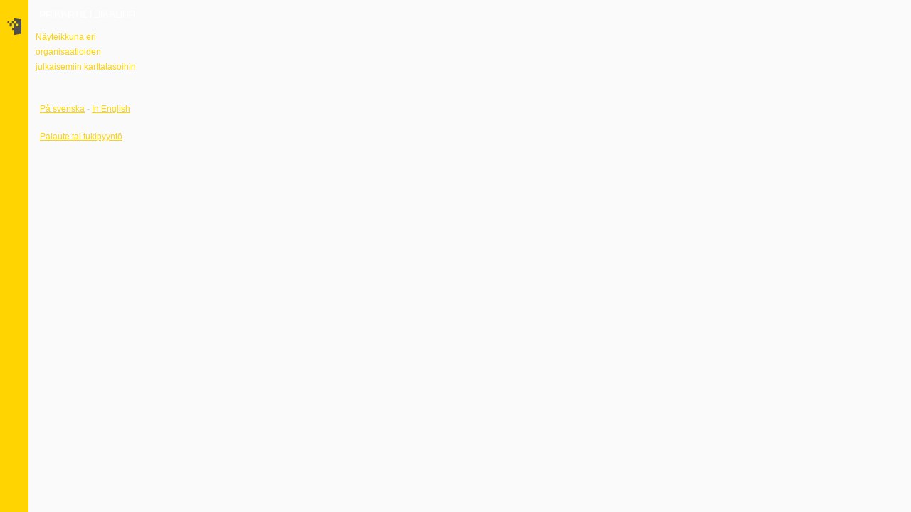

--- FILE ---
content_type: text/html;charset=UTF-8
request_url: https://kartta.paikkatietoikkuna.fi/?lang=fi&ver=1.17&zoomLevel=12&coord=355903.7_6859949.6&mapLayers=base_35+100+default&markers=5%7C1%7Cffde00%7C355894_6859951%7CME95&
body_size: 2004
content:






<!DOCTYPE html>
<html lang="fi" xmlns:og="http://ogp.me/ns#" >
<head>
    <title>Paikkatietoikkuna</title>
    <link rel="shortcut icon" href="/static/img/pti_icon.png" type="image/png" />
    <meta http-equiv="Content-Type" content="text/html; charset=utf-8" />
    
        <meta name="Description" CONTENT="Paikkatietoikkuna on kansallinen paikkatietoportaali, joka esittelee paikkatietoaineistoja ja -palveluja sekä niiden hyödyntämismahdollisuuksia." />
        <link rel="alternate" hreflang="sv" href="https://kartta.paikkatietoikkuna.fi/?lang=sv" />
        <link rel="alternate" hreflang="en" href="https://kartta.paikkatietoikkuna.fi/?lang=en" />
    
    
    
    
        <link rel="canonical" href="https://kartta.paikkatietoikkuna.fi" />
        <meta name="robots" content="noindex" />
    
    <meta name="viewport" content="width=device-width, initial-scale=1" />
    <meta name="keywords" content="Paikkatieto, kartta, kartat, maps, GIS, geoportal, Oskari" />
    <meta name="format-detection" content="telephone=no" />
    <meta property="og:image" content="https://kartta.paikkatietoikkuna.fi/static/paikkis.png" />
    <meta property="og:image:width" content="1140" />
    <meta property="og:image:height" content="1140" />


    <!-- ############# css ################# -->
    <link
            rel="stylesheet"
            type="text/css"
            href="/Oskari/dist/2.2.0-1/geoportal/icons.css"/>

    <style type="text/css">
        @media screen {
            body {
                margin: 0;
                padding: 0;
                /* Uses vh if svh is not recognized */
                height: 100vh;
                height: 100svh;
                width: 100%;
                display: flex;
                flex-direction: row;
                background: #fff;
            }

            header.sidebar {
                background-color: #ffd400;
                min-width: 40px;
                max-width: 40px;
                min-height: 100%;
                max-height: 100%;
            }
            @media (max-width: 600px) {
                header.sidebar {
                    display: none;
                }
            }
            #maptools {
                color: #ffd400;
                font-size: 12px;
            }

            #maptools .linksContainer > div {
                padding: 10px 10px 0px 16px;
                color: #CCC;
                margin-bottom: 8px;
                vertical-align: bottom;
            }

            #maptools .linksContainer a {
                color: #ffd400;
                text-decoration: underline;
            }
            
            #maptools .linksContainer a div {
                text-decoration: underline;
            }
            @media (max-width: 600px) {
                #maptools {
                    font-size: 14px;
                    line-height: 200%;
                }
            }

            #pti_disclaimer {
                padding: 10px;
                font-size: 12px;
                max-width: 170px;
            }
            #pti-icon {
                height: 25px;
                margin-top: 25px;
                margin-left: 10px;
            }
            #pti-name {
                width: 135px;
                margin-top: 15px;
                margin-left: 15px;
                margin-bottom: 7px;
            }

        }
    </style>
    <link
            rel="stylesheet"
            type="text/css"
            href="/Oskari/dist/2.2.0-1/geoportal/oskari.min.css"/>
    <!-- ############# /css ################# -->
</head>
<body>
    <header class="sidebar">
        <img id="pti-icon" alt="Logo" src="/static/img/ikkuna.svg" />
    </header>
    <main id="oskari">
        <nav id="maptools">
            <img id="pti-name" alt="Paikkatietoikkuna" src="/static/img/paikkatietoikkuna_138px.svg" />
            <p id="pti_disclaimer">
                Näyteikkuna eri organisaatioiden julkaisemiin karttatasoihin
                
                
            </p>

            <div id="menubar">
            </div>
            <div id="divider">
            </div>
            <div class="linksContainer">
                <div id="loginbar">
                </div>
                <div id="language">
                    
                        <a href="javascript:void(0)" onclick="ptiUtil.changeLang('sv')">På svenska</a> -
                        <a href="javascript:void(0)" onclick="ptiUtil.changeLang('en')">In English</a>
                    
                    
                    
                </div>
                <div id="pti-feedback">
                    
                    
                        <a target="_blank" href="https://www.maanmittauslaitos.fi/yhteydenotto">Palaute tai tukipyyntö</a>
                    
                    
                    
                </div>
            </div>
            <div id="toolbar">
            </div>
        </nav>
    </main>

<!-- ############# Javascript ################# -->

<!--  OSKARI -->

<script type="text/javascript">
    var ajaxUrl = '/action?';
    var controlParams = {"zoomLevel":"12","mapLayers":"base_35 100 default","coord":"355903.7_6859949.6","viewId":1,"markers":"5|1|ffde00|355894_6859951|ME95","lang":"fi"};

    var ptiUtil = (function (){
        function changeLang (langCode) {
            var oldSearch = window.location.search;
            var newLang = 'lang=' + langCode;
            if (oldSearch === '') {
                return redirect('?' + newLang);
            }
            if (oldSearch.indexOf('lang=') > -1) {
                return redirect(oldSearch.replace(/lang=[^&]+/, newLang));
            }
            return redirect(oldSearch + '&' + newLang);
        };
        function redirect(search) {
            var hash = window.location.hash || '';
            window.location.href = (window.location.pathname + search + window.location.hash);
        };
        return {
            changeLang: changeLang
        }
    }());
</script>


    <!-- Pre-compiled application JS, empty unless created by build job -->
    <script type="text/javascript"
            src="/Oskari/dist/2.2.0-1/geoportal/oskari.min.js">
    </script>
    
    <script type="text/javascript"
            src="/Oskari/dist/2.2.0-1/geoportal/oskari_lang_fi.js">
    </script>


<!-- ############# /Javascript ################# -->



</body>
</html>


--- FILE ---
content_type: text/css
request_url: https://kartta.paikkatietoikkuna.fi/Oskari/dist/2.2.0-1/geoportal/icons.css
body_size: 2928
content:
.add-area{background-position:0 0!important}.add-area,.add-line{background-image:url(icons.png)!important;background-repeat:no-repeat!important;height:28px;width:28px}.add-line{background-position:-28px 0!important}.add-point{background-position:-56px 0!important}.add-point,.analysis-selection-edit{background-image:url(icons.png)!important;background-repeat:no-repeat!important;height:28px;width:28px}.analysis-selection-edit{background-position:-84px 0!important}.analysis-selection-line{background-position:-112px 0!important}.analysis-selection-line,.analysis-selection-point{background-image:url(icons.png)!important;background-repeat:no-repeat!important;height:28px;width:28px}.analysis-selection-point{background-position:-140px 0!important}.analysis-selection-remove{background-image:url(icons.png)!important;background-position:-168px 0!important;background-repeat:no-repeat!important;height:28px;width:28px}.backendstatus-down{background-position:-196px 0!important}.backendstatus-down,.backendstatus-error{background-image:url(icons.png)!important;background-repeat:no-repeat!important;height:20px;width:20px}.backendstatus-error{background-position:-216px 0!important}.backendstatus-maintenance-pending{background-position:-236px 0!important}.backendstatus-maintenance,.backendstatus-maintenance-pending{background-image:url(icons.png)!important;background-repeat:no-repeat!important;height:20px;width:20px}.backendstatus-maintenance{background-position:-256px 0!important}.backendstatus-ok{background-position:-276px 0!important}.backendstatus-ok,.backendstatus-unknown{background-image:url(icons.png)!important;background-repeat:no-repeat!important;height:20px;width:20px}.backendstatus-unknown{background-position:-296px 0!important}.backendstatus-unstable{background-image:url(icons.png)!important;background-position:-316px 0!important;background-repeat:no-repeat!important;height:20px;width:20px}.component-indexmap{background-position:-336px 0!important}.component-indexmap,.component-indexmap:hover{background-image:url(icons.png)!important;background-repeat:no-repeat!important;height:46px;width:46px}.component-indexmap:hover{background-position:-336px -46px!important}.component-tab-bg{background-position:-382px 0!important;height:26px;width:1px}.component-tab-bg,.edit-layer{background-image:url(icons.png)!important;background-repeat:no-repeat!important}.edit-layer{background-position:-383px 0!important;height:16px;width:16px}.icon-area{background-image:url(icons.png)!important;background-position:-399px 0!important;background-repeat:no-repeat!important;height:28px;width:28px}.icon-arrow-down{background-position:-427px 0!important}.icon-arrow-down,.icon-arrow-right{background-image:url(icons.png)!important;background-repeat:no-repeat!important;height:15px;width:13px}.icon-arrow-right{background-position:-440px 0!important}.icon-arrow-white-down{background-position:-453px 0!important}.icon-arrow-white-down,.icon-arrow-white-right{background-image:url(icons.png)!important;background-repeat:no-repeat!important;height:15px;width:13px}.icon-arrow-white-right{background-position:-466px 0!important}.icon-bubble-left{background-position:-479px 0!important;height:15px;width:20px}.icon-bubble-left,.icon-bubble-right{background-image:url(icons.png)!important;background-repeat:no-repeat!important}.icon-bubble-right{background-position:-499px 0!important;height:21px;width:23px}.icon-close-dark{background-position:-522px 0!important}.icon-close-dark,.icon-close-white{background-image:url(icons.png)!important;background-repeat:no-repeat!important;height:16px;width:16px}.icon-close-white{background-position:-538px 0!important}.icon-close{background-position:-554px 0!important}.icon-close,.icon-close:hover{background-image:url(icons.png)!important;background-repeat:no-repeat!important;height:16px;width:16px}.icon-close:hover{background-position:-554px -16px!important}.icon-corner-round{background-position:-570px 0!important}.icon-corner-round,.icon-corner-sharp{background-image:url(icons.png)!important;background-repeat:no-repeat!important;height:28px;width:28px}.icon-corner-sharp{background-position:-598px 0!important}.icon-double-line{background-image:url(icons.png)!important;background-position:-626px 0!important;background-repeat:no-repeat!important;height:28px;width:28px}.icon-drag-corner{background-position:-654px 0!important}.icon-drag-corner,.icon-drag-corner:hover{background-image:url(icons.png)!important;background-repeat:no-repeat!important;height:23px;width:23px}.icon-drag-corner:hover{background-position:-654px -23px!important}.icon-drag{background-position:-677px 0!important}.icon-drag,.icon-drag:hover{background-image:url(icons.png)!important;background-repeat:no-repeat!important;height:16px;width:16px}.icon-drag:hover{background-position:-677px -16px!important}.icon-find-nearest-address-dark{background-position:-693px 0!important}.icon-find-nearest-address-dark,.icon-find-nearest-address-light{background-image:url(icons.png)!important;background-repeat:no-repeat!important;height:28px;width:28px}.icon-find-nearest-address-light{background-position:-721px 0!important}.icon-find-nearest-place-dark{background-position:-749px 0!important}.icon-find-nearest-place-dark,.icon-find-nearest-place-light{background-image:url(icons.png)!important;background-repeat:no-repeat!important;height:28px;width:28px}.icon-find-nearest-place-light{background-position:-777px 0!important}.icon-funnel-active{background-position:-805px 0!important}.icon-funnel,.icon-funnel-active{background-image:url(icons.png)!important;background-repeat:no-repeat!important;height:18px;width:18px}.icon-funnel{background-position:-823px 0!important}.icon-geolocator{background-image:url(icons.png)!important;background-position:-841px 0!important;background-repeat:no-repeat!important;height:28px;width:28px}.icon-info-area-active{background-position:-869px 0!important}.icon-info-area,.icon-info-area-active{background-image:url(icons.png)!important;background-repeat:no-repeat!important;height:16px;width:16px}.icon-info-area{background-position:-885px 0!important}.icon-info{background-position:-901px 0!important}.icon-info,.icon-info:hover{background-image:url(icons.png)!important;background-repeat:no-repeat!important;height:16px;width:16px}.icon-info:hover{background-position:-901px -16px!important}.icon-line-basic{background-position:-917px 0!important}.icon-line-basic,.icon-line-dashed{background-image:url(icons.png)!important;background-repeat:no-repeat!important;height:28px;width:28px}.icon-line-dashed{background-position:-945px 0!important}.icon-line-flat_cap{background-position:-973px 0!important}.icon-line-flat_cap,.icon-line-round_cap{background-image:url(icons.png)!important;background-repeat:no-repeat!important;height:28px;width:28px}.icon-line-round_cap{background-position:-1001px 0!important}.icon-line-thin-diagonal{background-position:-1029px 0!important}.icon-line-thin-diagonal,.icon-line-thin-horizontal{background-image:url(icons.png)!important;background-repeat:no-repeat!important;height:28px;width:28px}.icon-line-thin-horizontal{background-position:-1057px 0!important}.icon-line-wide-diagonal{background-position:-1085px 0!important}.icon-line-wide-diagonal,.icon-line-wide-horizontal{background-image:url(icons.png)!important;background-repeat:no-repeat!important;height:28px;width:28px}.icon-line-wide-horizontal{background-position:-1113px 0!important}.icon-line{background-image:url(icons.png)!important;background-position:-1141px 0!important;background-repeat:no-repeat!important;height:28px;width:28px}.icon-maximize{background-position:-1169px 0!important}.icon-maximize,.icon-maximize:hover{background-image:url(icons.png)!important;background-repeat:no-repeat!important;height:16px;width:16px}.icon-maximize:hover{background-position:-1169px -16px!important}.icon-menu{background-image:url(icons.png)!important;background-position:-1185px 0!important;background-repeat:no-repeat!important;height:7px;width:25px}.icon-minimize{background-position:-1210px 0!important}.icon-minimize,.icon-minimize:hover{background-image:url(icons.png)!important;background-repeat:no-repeat!important;height:16px;width:16px}.icon-minimize:hover{background-position:-1210px -16px!important}.icon-point{background-image:url(icons.png)!important;background-position:-1226px 0!important;background-repeat:no-repeat!important;height:28px;width:28px}.icon-private{background-position:-1254px 0!important}.icon-private,.icon-public{background-image:url(icons.png)!important;background-repeat:no-repeat!important;height:18px;width:18px}.icon-public{background-position:-1272px 0!important}.icon-restore{background-position:-1290px 0!important}.icon-restore,.icon-restore:hover{background-image:url(icons.png)!important;background-repeat:no-repeat!important;height:16px;width:16px}.icon-restore:hover{background-position:-1290px -16px!important}.icon-select-geometry{background-image:url(icons.png)!important;background-position:-1306px 0!important;background-repeat:no-repeat!important;height:23px;width:23px}.icon-table{background-position:-1329px 0!important}.icon-table,.icon-warning-dark{background-image:url(icons.png)!important;background-repeat:no-repeat!important;height:16px;width:16px}.icon-warning-dark{background-position:-1345px 0!important}.icon-warning-light{background-position:-1361px 0!important}.icon-warning-light,.layer-analysis{background-image:url(icons.png)!important;background-repeat:no-repeat!important;height:16px;width:16px}.layer-analysis{background-position:-1377px 0!important}.layer-base{background-position:-1393px 0!important}.layer-base,.layer-bingmaps{background-image:url(icons.png)!important;background-repeat:no-repeat!important;height:16px;width:16px}.layer-bingmaps{background-position:-1409px 0!important}.layer-gfi-1{background-position:-1425px 0!important}.layer-gfi-1,.layer-gfi-2{background-image:url(icons.png)!important;background-repeat:no-repeat!important;height:16px;width:16px}.layer-gfi-2{background-position:-1441px 0!important}.layer-group{background-position:-1457px 0!important}.layer-group,.layer-newest-disabled{background-image:url(icons.png)!important;background-repeat:no-repeat!important;height:16px;width:16px}.layer-newest-disabled{background-position:-1473px 0!important}.layer-newest{background-position:-1489px 0!important}.layer-newest,.layer-publishable-disabled{background-image:url(icons.png)!important;background-repeat:no-repeat!important;height:16px;width:16px}.layer-publishable-disabled{background-position:-1505px 0!important}.layer-publishable{background-position:-1521px 0!important}.layer-publishable,.layer-stats-disabled{background-image:url(icons.png)!important;background-repeat:no-repeat!important;height:16px;width:16px}.layer-stats-disabled{background-position:-1537px 0!important}.layer-stats{background-position:-1553px 0!important}.layer-stats,.layer-timeseries-disabled{background-image:url(icons.png)!important;background-repeat:no-repeat!important;height:16px;width:16px}.layer-timeseries-disabled{background-position:-1569px 0!important}.layer-timeseries{background-position:-1585px 0!important}.layer-timeseries,.layer-vector{background-image:url(icons.png)!important;background-repeat:no-repeat!important;height:16px;width:16px}.layer-vector{background-position:-1601px 0!important}.layer-vectortile{background-position:-1617px 0!important}.layer-vectortile,.layer-wfs{background-image:url(icons.png)!important;background-repeat:no-repeat!important;height:16px;width:16px}.layer-wfs{background-position:-1633px 0!important}.layer-wms{background-position:-1649px 0!important}.layer-wms,.layer-wmts{background-image:url(icons.png)!important;background-repeat:no-repeat!important;height:16px;width:16px}.layer-wmts{background-position:-1665px 0!important}.marker-arrow{background-position:-1681px 0!important}.marker-arrow,.marker-dot{background-image:url(icons.png)!important;background-repeat:no-repeat!important;height:28px;width:28px}.marker-dot{background-position:-1709px 0!important}.marker-flag{background-position:-1737px 0!important}.marker-flag,.marker-pin{background-image:url(icons.png)!important;background-repeat:no-repeat!important;height:28px;width:28px}.marker-pin{background-position:-1765px 0!important}.marker-pin2{background-image:url(icons.png)!important;background-position:-1793px 0!important;background-repeat:no-repeat!important;height:28px;width:28px}.marker-share-dark{background-position:-1821px 0!important}.marker-share-dark,.marker-share-light{background-image:url(icons.png)!important;background-repeat:no-repeat!important;height:32px;width:32px}.marker-share-light{background-position:-1853px 0!important}.marker-square{background-position:-1885px 0!important}.marker-square,.marker-stud{background-image:url(icons.png)!important;background-repeat:no-repeat!important;height:28px;width:28px}.marker-stud{background-position:-1913px 0!important}.marker{background-image:url(icons.png)!important;background-position:-1941px 0!important;background-repeat:no-repeat!important;height:32px;width:32px}.menu-3d-dark{background-position:-1973px 0!important}.menu-3d-dark,.menu-3d-light{background-image:url(icons.png)!important;background-repeat:no-repeat!important;height:35px;width:35px}.menu-3d-light{background-position:-2008px 0!important}.menu-rounded-dark{background-position:-2043px 0!important}.menu-rounded-dark,.menu-rounded-light{background-image:url(icons.png)!important;background-repeat:no-repeat!important;height:36px;width:36px}.menu-rounded-light{background-position:-2079px 0!important}.menu-sharp-dark{background-position:-2115px 0!important}.menu-sharp-dark,.menu-sharp-light{background-image:url(icons.png)!important;background-repeat:no-repeat!important;height:35px;width:35px}.menu-sharp-light{background-position:-2150px 0!important}.mobile-close-dark{background-position:-2185px 0!important}.mobile-close-dark,.mobile-close-light{background-image:url(icons.png)!important;background-repeat:no-repeat!important;height:32px;width:32px}.mobile-close-light{background-position:-2217px 0!important}.mobile-info-marker-dark{background-position:-2249px 0!important}.mobile-info-marker-dark,.mobile-info-marker-light{background-image:url(icons.png)!important;background-repeat:no-repeat!important;height:32px;width:32px}.mobile-info-marker-light{background-position:-2281px 0!important}.mobile-infobox-dark{background-position:-2313px 0!important}.mobile-infobox-dark,.mobile-infobox-light{background-image:url(icons.png)!important;background-repeat:no-repeat!important;height:32px;width:32px}.mobile-infobox-light{background-position:-2345px 0!important}.mobile-layers-dark{background-position:-2377px 0!important}.mobile-layers-dark,.mobile-layers-light{background-image:url(icons.png)!important;background-repeat:no-repeat!important;height:32px;width:32px}.mobile-layers-light{background-position:-2409px 0!important}.mobile-maplegend-dark{background-position:-2441px 0!important}.mobile-maplegend-dark,.mobile-maplegend-light{background-image:url(icons.png)!important;background-repeat:no-repeat!important;height:33px;width:33px}.mobile-maplegend-light{background-position:-2474px 0!important}.mobile-measure-area-dark{background-position:-2507px 0!important}.mobile-measure-area-dark,.mobile-measure-area-light{background-image:url(icons.png)!important;background-repeat:no-repeat!important;height:32px;width:32px}.mobile-measure-area-light{background-position:-2539px 0!important}.mobile-measure-line-dark{background-position:-2571px 0!important}.mobile-measure-line-dark,.mobile-measure-line-light{background-image:url(icons.png)!important;background-repeat:no-repeat!important;height:32px;width:32px}.mobile-measure-line-light{background-position:-2603px 0!important}.mobile-menu-dark{background-position:-2635px 0!important}.mobile-menu-dark,.mobile-menu-light{background-image:url(icons.png)!important;background-repeat:no-repeat!important;height:32px;width:32px}.mobile-menu-light{background-position:-2667px 0!important}.mobile-my-location-dark{background-position:-2699px 0!important}.mobile-my-location-dark,.mobile-my-location-light{background-image:url(icons.png)!important;background-repeat:no-repeat!important;height:32px;width:32px}.mobile-my-location-light{background-position:-2731px 0!important}.mobile-next-dark{background-position:-2763px 0!important}.mobile-next-dark,.mobile-next-light{background-image:url(icons.png)!important;background-repeat:no-repeat!important;height:32px;width:32px}.mobile-next-light{background-position:-2795px 0!important}.mobile-north-dark{background-position:-2827px 0!important}.mobile-north-dark,.mobile-north-light{background-image:url(icons.png)!important;background-repeat:no-repeat!important;height:32px;width:32px}.mobile-north-light{background-position:-2859px 0!important}.mobile-previous-dark{background-position:-2891px 0!important}.mobile-previous-dark,.mobile-previous-light{background-image:url(icons.png)!important;background-repeat:no-repeat!important;height:32px;width:32px}.mobile-previous-light{background-position:-2923px 0!important}.mobile-projection-dark{background-position:-2955px 0!important}.mobile-projection-dark,.mobile-projection-light{background-image:url(icons.png)!important;background-repeat:no-repeat!important;height:32px;width:32px}.mobile-projection-light{background-position:-2987px 0!important}.mobile-refresh-dark{background-position:-3019px 0!important}.mobile-refresh-dark,.mobile-refresh-light{background-image:url(icons.png)!important;background-repeat:no-repeat!important;height:32px;width:32px}.mobile-refresh-light{background-position:-3051px 0!important}.mobile-reset-map-state-dark{background-position:-3083px 0!important}.mobile-reset-map-state-dark,.mobile-reset-map-state-light{background-image:url(icons.png)!important;background-repeat:no-repeat!important;height:32px;width:32px}.mobile-reset-map-state-light{background-position:-3115px 0!important}.mobile-search-dark{background-position:-3147px 0!important}.mobile-search-dark,.mobile-search-light{background-image:url(icons.png)!important;background-repeat:no-repeat!important;height:32px;width:32px}.mobile-search-light{background-position:-3179px 0!important}.mobile-selection-dark{background-position:-3211px 0!important}.mobile-selection-dark,.mobile-selection-light{background-image:url(icons.png)!important;background-repeat:no-repeat!important;height:32px;width:32px}.mobile-selection-light{background-position:-3243px 0!important}.mobile-statslegend-dark{background-position:-3275px 0!important}.mobile-statslegend-dark,.mobile-statslegend-light{background-image:url(icons.png)!important;background-repeat:no-repeat!important;height:33px;width:32px}.mobile-statslegend-light{background-position:-3307px 0!important}.mobile-timeseries-dark{background-position:-3339px 0!important}.mobile-timeseries-dark,.mobile-timeseries-light{background-image:url(icons.png)!important;background-repeat:no-repeat!important;height:32px;width:32px}.mobile-timeseries-light{background-position:-3371px 0!important}.mobile-xy-dark{background-position:-3403px 0!important}.mobile-xy-dark,.mobile-xy-light{background-image:url(icons.png)!important;background-repeat:no-repeat!important;height:32px;width:32px}.mobile-xy-light{background-position:-3435px 0!important}.mobile-zoom-in-dark{background-position:-3467px 0!important}.mobile-zoom-in-dark,.mobile-zoom-in-light{background-image:url(icons.png)!important;background-repeat:no-repeat!important;height:32px;width:32px}.mobile-zoom-in-light{background-position:-3499px 0!important}.mobile-zoom-out-dark{background-position:-3531px 0!important}.mobile-zoom-out-dark,.mobile-zoom-out-light{background-image:url(icons.png)!important;background-repeat:no-repeat!important;height:32px;width:32px}.mobile-zoom-out-light{background-position:-3563px 0!important}.mylocation-3d-dark{background-position:-3595px 0!important}.mylocation-3d-dark,.mylocation-3d-light{background-image:url(icons.png)!important;background-repeat:no-repeat!important;height:35px;width:35px}.mylocation-3d-light{background-position:-3630px 0!important}.mylocation-rounded-dark{background-position:-3665px 0!important}.mylocation-rounded-dark,.mylocation-rounded-light{background-image:url(icons.png)!important;background-repeat:no-repeat!important;height:35px;width:35px}.mylocation-rounded-light{background-position:-3700px 0!important}.mylocation-sharp-dark{background-position:-3735px 0!important}.mylocation-sharp-dark,.mylocation-sharp-light{background-image:url(icons.png)!important;background-repeat:no-repeat!important;height:35px;width:35px}.mylocation-sharp-light{background-position:-3770px 0!important}.myplaces-area{background-image:url(icons.png)!important;background-position:-3805px 0!important;background-repeat:no-repeat!important;height:28px;width:28px}.myplaces-draw-area-dark{background-position:-3833px 0!important}.myplaces-draw-area-dark,.myplaces-draw-area-light{background-image:url(icons.png)!important;background-repeat:no-repeat!important;height:32px;width:32px}.myplaces-draw-area-light{background-position:-3865px 0!important}.myplaces-draw-line-dark{background-position:-3897px 0!important}.myplaces-draw-line-dark,.myplaces-draw-line-light{background-image:url(icons.png)!important;background-repeat:no-repeat!important;height:32px;width:32px}.myplaces-draw-line-light{background-position:-3929px 0!important}.myplaces-draw-point-dark{background-position:-3961px 0!important}.myplaces-draw-point-dark,.myplaces-draw-point-light{background-image:url(icons.png)!important;background-repeat:no-repeat!important;height:32px;width:32px}.myplaces-draw-point-light{background-position:-3993px 0!important}.myplaces-line{background-position:-4025px 0!important}.myplaces-line,.myplaces-point{background-image:url(icons.png)!important;background-repeat:no-repeat!important;height:28px;width:28px}.myplaces-point{background-position:-4053px 0!important}.refresh{background-position:-4081px 0!important}.refresh,.refresh:hover{background-image:url(icons.png)!important;background-repeat:no-repeat!important;height:16px;width:16px}.refresh:hover{background-position:-4081px -16px!important}.selection-area{background-position:-4097px 0!important}.selection-area,.selection-area:hover{background-image:url(icons.png)!important;background-repeat:no-repeat!important;height:32px;width:32px}.selection-area:hover{background-position:-4097px -32px!important}.selection-circle{background-position:-4129px 0!important}.selection-circle,.selection-circle:hover{background-image:url(icons.png)!important;background-repeat:no-repeat!important;height:32px;width:32px}.selection-circle:hover{background-position:-4129px -32px!important}.selection-edit{background-position:-4161px 0!important}.selection-edit,.selection-edit:hover{background-image:url(icons.png)!important;background-repeat:no-repeat!important;height:32px;width:32px}.selection-edit:hover{background-position:-4161px -32px!important}.selection-line{background-position:-4193px 0!important}.selection-line,.selection-line:hover{background-image:url(icons.png)!important;background-repeat:no-repeat!important;height:32px;width:32px}.selection-line:hover{background-position:-4193px -32px!important}.selection-point{background-position:-4225px 0!important}.selection-point,.selection-point:hover{background-image:url(icons.png)!important;background-repeat:no-repeat!important;height:32px;width:32px}.selection-point:hover{background-position:-4225px -32px!important}.selection-remove{background-position:-4257px 0!important}.selection-remove,.selection-remove:hover{background-image:url(icons.png)!important;background-repeat:no-repeat!important;height:32px;width:32px}.selection-remove:hover{background-position:-4257px -32px!important}.selection-square{background-position:-4289px 0!important}.selection-square,.selection-square:hover{background-image:url(icons.png)!important;background-repeat:no-repeat!important;height:32px;width:32px}.selection-square:hover{background-position:-4289px -32px!important}.tool-draw-cut{background-image:url(icons.png)!important;background-position:-4321px 0!important;background-repeat:no-repeat!important;height:36px;width:35px}.tool-feature-selection-dark{background-position:-4356px 0!important}.tool-feature-selection-dark,.tool-feature-selection-light{background-image:url(icons.png)!important;background-repeat:no-repeat!important;height:32px;width:32px}.tool-feature-selection-light{background-position:-4388px 0!important}.tool-history-back-dark{background-position:-4420px 0!important}.tool-history-back-dark,.tool-history-back-light{background-image:url(icons.png)!important;background-repeat:no-repeat!important;height:32px;width:32px}.tool-history-back-light{background-position:-4452px 0!important}.tool-history-forward-dark{background-position:-4484px 0!important}.tool-history-forward-dark,.tool-history-forward-light{background-image:url(icons.png)!important;background-repeat:no-repeat!important;height:32px;width:32px}.tool-history-forward-light{background-position:-4516px 0!important}.tool-layer-swipe-dark{background-position:-4548px 0!important}.tool-layer-swipe-dark,.tool-layer-swipe-light{background-image:url(icons.png)!important;background-repeat:no-repeat!important;height:32px;width:32px}.tool-layer-swipe-light{background-position:-4580px 0!important}.tool-link-dark{background-position:-4612px 0!important}.tool-link-dark,.tool-link-light{background-image:url(icons.png)!important;background-repeat:no-repeat!important;height:32px;width:32px}.tool-link-light{background-position:-4644px 0!important}.tool-measure-area-dark{background-position:-4676px 0!important}.tool-measure-area-dark,.tool-measure-area-light{background-image:url(icons.png)!important;background-repeat:no-repeat!important;height:32px;width:32px}.tool-measure-area-light{background-position:-4708px 0!important}.tool-measure-line-dark{background-position:-4740px 0!important}.tool-measure-line-dark,.tool-measure-line-light{background-image:url(icons.png)!important;background-repeat:no-repeat!important;height:32px;width:32px}.tool-measure-line-light{background-position:-4772px 0!important}.tool-pan-dark{background-position:-4804px 0!important}.tool-pan-dark,.tool-pan-light{background-image:url(icons.png)!important;background-repeat:no-repeat!important;height:32px;width:32px}.tool-pan-light{background-position:-4836px 0!important}.tool-print-dark{background-position:-4868px 0!important}.tool-print-dark,.tool-print-light{background-image:url(icons.png)!important;background-repeat:no-repeat!important;height:32px;width:32px}.tool-print-light{background-position:-4900px 0!important}.tool-reset-dark{background-position:-4932px 0!important}.tool-reset-dark,.tool-reset-light{background-image:url(icons.png)!important;background-repeat:no-repeat!important;height:32px;width:32px}.tool-reset-light{background-position:-4964px 0!important}.tool-save-view-dark{background-position:-4996px 0!important}.tool-save-view-dark,.tool-save-view-light{background-image:url(icons.png)!important;background-repeat:no-repeat!important;height:32px;width:32px}.tool-save-view-light{background-position:-5028px 0!important}.tool-terrainprofile-dark{background-position:-5060px 0!important}.tool-terrainprofile-dark,.tool-terrainprofile-light{background-image:url(icons.png)!important;background-repeat:no-repeat!important;height:32px;width:32px}.tool-terrainprofile-light{background-position:-5092px 0!important}.tool-zoombox-dark{background-position:-5124px 0!important}.tool-zoombox-dark,.tool-zoombox-light{background-image:url(icons.png)!important;background-repeat:no-repeat!important;height:32px;width:32px}.tool-zoombox-light{background-position:-5156px 0!important}.upload-material-dark{background-position:-5188px 0!important}.upload-material-dark,.upload-material-light{background-image:url(icons.png)!important;background-repeat:no-repeat!important;height:28px;width:28px}.upload-material-light{background-position:-5216px 0!important}

--- FILE ---
content_type: text/css
request_url: https://kartta.paikkatietoikkuna.fi/Oskari/dist/2.2.0-1/geoportal/oskari.min.css
body_size: 23456
content:
body,html{height:100%;width:100%}input::-ms-clear,input::-ms-reveal{display:none}html{font-family:sans-serif;line-height:1.15;-ms-overflow-style:scrollbar;-webkit-tap-highlight-color:rgba(0,0,0,0)}@-ms-viewport{width:device-width}body{margin:0}[tabindex="-1"]:focus{outline:none}hr{box-sizing:content-box;height:0;overflow:visible}h1,h2,h3,h4,h5,h6{font-weight:500;margin-bottom:.5em;margin-top:0}p{margin-bottom:1em;margin-top:0}abbr[data-original-title],abbr[title]{border-bottom:0;cursor:help;-webkit-text-decoration:underline dotted;text-decoration:underline dotted}address{font-style:normal;line-height:inherit;margin-bottom:1em}input[type=number],input[type=password],input[type=text],textarea{-webkit-appearance:none}dl,ol,ul{margin-bottom:1em;margin-top:0}ol ol,ol ul,ul ol,ul ul{margin-bottom:0}dt{font-weight:500}dd{margin-bottom:.5em;margin-left:0}blockquote{margin:0 0 1em}dfn{font-style:italic}b,strong{font-weight:bolder}small{font-size:80%}sub,sup{font-size:75%;line-height:0;position:relative;vertical-align:baseline}sub{bottom:-.25em}sup{top:-.5em}code,kbd,pre,samp{font-family:SFMono-Regular,Consolas,Liberation Mono,Menlo,Courier,monospace;font-size:1em}pre{margin-bottom:1em;margin-top:0;overflow:auto}figure{margin:0 0 1em}img{border-style:none;vertical-align:middle}[role=button],a,area,button,input:not([type=range]),label,select,summary,textarea{touch-action:manipulation}table{border-collapse:collapse}caption{caption-side:bottom;padding-bottom:.3em;padding-top:.75em;text-align:left}button,input,optgroup,select,textarea{color:inherit;font-family:inherit;font-size:inherit;line-height:inherit;margin:0}button,input{overflow:visible}button,select{text-transform:none}[type=reset],[type=submit],button,html [type=button]{-webkit-appearance:button}[type=button]::-moz-focus-inner,[type=reset]::-moz-focus-inner,[type=submit]::-moz-focus-inner,button::-moz-focus-inner{border-style:none;padding:0}input[type=checkbox],input[type=radio]{box-sizing:border-box;padding:0}input[type=date],input[type=datetime-local],input[type=month],input[type=time]{-webkit-appearance:listbox}textarea{overflow:auto;resize:vertical}fieldset{border:0;margin:0;min-width:0;padding:0}legend{color:inherit;display:block;font-size:1.5em;line-height:inherit;margin-bottom:.5em;max-width:100%;padding:0;white-space:normal;width:100%}progress{vertical-align:baseline}[type=number]::-webkit-inner-spin-button,[type=number]::-webkit-outer-spin-button{height:auto}[type=search]{-webkit-appearance:none;outline-offset:-2px}[type=search]::-webkit-search-cancel-button,[type=search]::-webkit-search-decoration{-webkit-appearance:none}::-webkit-file-upload-button{-webkit-appearance:button;font:inherit}output{display:inline-block}summary{display:list-item}template{display:none}[hidden]{display:none!important}mark{background-color:#feffe6;padding:.2em}fieldset{border:1px solid #e6e6e6;padding:8px}.ie fieldset{padding-top:0}legend{font-weight:700;padding:0 6px}input{background:#fafafa}input::-ms-clear{display:none}.textarea,button:not([class*=ant-]):not([class*=jodit-]),input[type=button]:not([class*=ant-]):not([class*=jodit-]),input[type=email]:not([class*=ant-]):not([class*=jodit-]),input[type=file]:not([class*=ant-]):not([class*=jodit-]),input[type=number]:not([class*=ant-]):not([class*=jodit-]),input[type=password]:not([class*=ant-]):not([class*=jodit-]),input[type=reset]:not([class*=ant-]):not([class*=jodit-]),input[type=search]:not([class*=ant-]):not([class*=jodit-]),input[type=submit]:not([class*=ant-]):not([class*=jodit-]),input[type=tel]:not([class*=ant-]):not([class*=jodit-]),input[type=text]:not([class*=ant-]):not([class*=jodit-]),input[type=url]:not([class*=ant-]):not([class*=jodit-]),select:not([class*=ant-]):not([class*=jodit-]),textarea:not([class*=ant-]):not([class*=jodit-]){border-color:#bfbfbf #dedede #dedede #bfbfbf;border-style:solid;border-width:1px;font-family:inherit;padding:8px 5px}input[type=image]{background:transparent none;border:none;padding:0}button:not([class*=ant-]):not([class*=jodit-])::-moz-focus-inner,input[type=button]:not([class*=ant-]):not([class*=jodit-])::-moz-focus-inner,input[type=reset]:not([class*=ant-]):not([class*=jodit-])::-moz-focus-inner,input[type=submit]:not([class*=ant-]):not([class*=jodit-])::-moz-focus-inner{border:0!important;padding:0!important}button:not([class*=ant-]):not([class*=jodit-]),input[type=button]:not([class*=ant-]):not([class*=jodit-]),input[type=reset]:not([class*=ant-]):not([class*=jodit-]),input[type=submit]:not([class*=ant-]):not([class*=jodit-]){cursor:pointer;line-height:inherit;min-width:4em;overflow:visible;padding:8px 5px;width:auto}button:not([class*=ant-]):not([class*=jodit-]):focus,button:not([class*=ant-]):not([class*=jodit-]):hover:enabled,input[type=button]:not([class*=ant-]):not([class*=jodit-]):focus,input[type=button]:not([class*=ant-]):not([class*=jodit-]):hover:enabled,input[type=reset]:not([class*=ant-]):not([class*=jodit-]):focus,input[type=reset]:not([class*=ant-]):not([class*=jodit-]):hover:enabled,input[type=submit]:not([class*=ant-]):not([class*=jodit-]):focus,input[type=submit]:not([class*=ant-]):not([class*=jodit-]):hover:enabled{background:#dff4ff;border:1px solid #a7cedf;color:#0091ff}.lfr-actions,.lfr-actions ul,button:not([class*=ant-]):not([class*=jodit-]),input[type=button]:not([class*=ant-]):not([class*=jodit-]),input[type=reset]:not([class*=ant-]):not([class*=jodit-]),input[type=submit]:not([class*=ant-]):not([class*=jodit-]){background:#d4d4d4 url(../assets/header_bg..png) repeat-x 0 0;border-color:#c8c9ca #9e9e9e #9e9e9e #c8c9ca;border-style:solid;border-width:1px;color:#3c3c3c;font-weight:700;text-shadow:1px 1px #fff}.lfr-actions:hover,.lfr-actions:hover ul,button:not([class*=ant-]):not([class*=jodit-]):hover:enabled,input[type=button]:not([class*=ant-]):not([class*=jodit-]):hover:enabled,input[type=reset]:not([class*=ant-]):not([class*=jodit-]):hover:enabled,input[type=submit]:not([class*=ant-]):not([class*=jodit-]):hover:enabled{background:#b9ced9 url(../assets/state_hover_bg..png) repeat-x 0 0;border-color:#627782;color:#369}.lfr-actions:focus,.lfr-actions:focus ul,button:not([class*=ant-]):not([class*=jodit-]):focus,input[type=button]:not([class*=ant-]):not([class*=jodit-]):focus,input[type=reset]:not([class*=ant-]):not([class*=jodit-]):focus,input[type=submit]:not([class*=ant-]):not([class*=jodit-]):focus{background:#ebebeb url(../assets/state_active_bg..png) repeat-x 0 0;border-color:#555}button.primary:not([class*=ant-]):not([class*=jodit-]),input.primary:not([class*=ant-]):not([class*=jodit-]){background-color:#217ad4;background-image:url(../assets/blue_button_liuku..png);border-color:#0000bf #0000de #0000de #0000bf;color:#fff;text-shadow:1px 1px #aaf}input.focus:not([class*=ant-]):not([class*=jodit-]),textarea.focus:not([class*=ant-]):not([class*=jodit-]){background:#ffd400 none;border:1px solid #fc0}textarea:not([class*=ant-]):not([class*=jodit-]){padding:5px}fieldset:disabled label>span,form:disabled label>span,label>input:disabled+span{opacity:.5}button:not([class*=ant-]):not([class*=jodit-]):disabled,input:not([class*=ant-]):not([class*=jodit-]):disabled,select:not([class*=ant-]):not([class*=jodit-]):disabled,textarea:not([class*=ant-]):not([class*=jodit-]):disabled{cursor:default;opacity:.5}label>input,label>span{vertical-align:middle}.ui-autocomplete{max-height:100px;overflow-x:hidden;overflow-y:auto;padding-right:20px}.oskari-hidden{display:none}.jodit-wysiwyg ol,.jodit-wysiwyg ul{margin:16px}a,abbr,address,article,aside,audio,b,blockquote,canvas,caption,cite,code,dd,del,details,dfn,div,dl,dt,em,fieldset,figcaption,figure,footer,form,h1,h2,h3,h4,h5,h6,header,hgroup,hr,i,iframe,img,ins,kbd,label,legend,li,mark,menu,nav,object,ol,p,pre,q,samp,section,small,span,strong,sub,summary,sup,table,tbody,td,tfoot,th,thead,time,tr,ul,var,video{border:0;margin:0;padding:0}article,aside,audio,canvas,figcaption,figure,figure img,footer,header,hgroup,nav,section,video{display:block}*,:after,:before{box-sizing:border-box}a img{border:0}html{font-size:100%;-webkit-overflow-scrolling:touch;-webkit-tap-highlight-color:transparent;-webkit-text-size-adjust:100%;-webkit-font-smoothing:antialiased;-ms-text-size-adjust:100%}body{background:#fafafa;color:#3c3c3c;font-family:Open Sans,Arial,sans-serif;overflow:hidden}body.oskari-root-el{height:100vh;height:100svh;margin:0;padding:0;width:100%}.oskari-root-el{display:flex;flex-direction:row;flex-wrap:nowrap;gap:0;height:100%;overflow:hidden;position:relative;width:100%}.oskari-root-el>nav{display:block;flex-basis:170px;min-width:170px;overflow:auto}.oskari-map-container-el{height:100%;width:100%}body,button,input,select,textarea{font-size:14px;line-height:21px}@media print{.oskari-react-tmp-container .t_banner.t_announcements,.oskari-react-tmp-container .t_popup.t_GuidedTour,.oskari-root-el nav{display:none!important;visibility:hidden!important}.oskari-root-el .mappluginsContainer:not(:has(.mapplugin.scalebar,.mapplugin.logoplugin)){display:none!important}.oskari-root-el{box-sizing:border-box;height:100%;left:0;position:absolute;top:0;width:100%}.oskari-root-el:not(:has(.oskari-map-container-el.published)){border:1px dashed}}em{font-style:italic}strong{font-weight:700}a{color:#0091ff}a:focus{outline:none}#content a:hover{color:#ff9100}img::selection{background:transparent}img::-moz-selection{background:transparent}.oskariui-left{float:left}h1{font-size:30px;line-height:36px;padding-bottom:20px}h1.front-title{font-size:48px;line-height:57.6px;padding-bottom:28px}h1.front-title a{color:#ffdc00;text-decoration:underline;text-shadow:0 -1px 0 rgba(0,0,0,.2)}h1.front-title a:hover{color:#feef92}h2{font-size:24px;line-height:28.8px}h2,h3{padding-bottom:15px}h3{font-size:18px;line-height:21.6px}h3.inverted{color:#fff;font-weight:400}h4{font-size:15px;line-height:22px;padding-bottom:17px}h5{font-size:11px;line-height:42px;padding-bottom:10px;text-transform:uppercase}.textcontainer .blue{background-color:#cce9ff;border-top-color:#0091ff}.textcontainer .green{background-color:#dbf6e8;border-top-color:#4bd28d}.textcontainer .orange{background-color:#ffebcc;border-top-color:#f90}.textcontainer ol,.textcontainer p,.textcontainer ul{font-size:13px;line-height:18px;padding:0}.textcontainer ol{font-weight:700;padding-left:20px}.textcontainer ul{color:#0091ff;list-style:none;margin-left:0;padding-left:10px;text-indent:-10px}.textcontainer ul a{color:#3c3c3c;text-decoration:none}.textcontainer ul li:before{content:"\00BB\0020"}div.ant-table-header table{margin:0}table:not([class*=ant-]){border-collapse:collapse;border-top:1px solid #3c3c3c;font-size:12px;line-height:18px;margin:0 0 20px;width:100%}table.mmlTable,table.table-simple{border-top:0;text-align:left;vertical-align:text-top}table.mmlTable tr th,table.table-simple tr th{border-bottom:1px solid;border-top:0p;text-align:left;vertical-align:text-top}table.mmlTable tr td,table.table-simple tr td{text-align:left;vertical-align:text-top}table a{text-decoration:none}table td{border-bottom:1px solid #e6e6e6;padding:8px 0 7px;text-align:center}table th,table thead td{font-weight:700}table tr:last-child td{border-bottom:none}table tr td:first-child{text-align:left}.grid-1,.grid-2,.grid-3,.grid-4,.grid-5,.grid-6{margin:10px}.grid-1{width:100px}.grid-2{width:220px}.grid-4{width:460px}.grid-6{width:720px}.first-column{margin-left:0}.last-column{margin-right:0}.code-block{border:1px solid #e6e6e6;margin:10px 0}.code-content,.code-header{line-height:22px;padding:20px}.code-header{background-color:#fff7d3;border-bottom:1px solid #e6e6e6}.button{background-clip:padding-box;-moz-border-radius:4px;-webkit-border-radius:4px;border-radius:4px;cursor:pointer;display:inline-block;font:12px/100% Arial,sans-serif;font-weight:700;margin:0 2px;outline:none;padding:8px 30px;text-align:center;vertical-align:baseline}.button,.button:hover{text-decoration:none}.button:active{position:relative;top:1px}.whitebutton{background:#fefefe;background:-webkit-gradient(linear,left top,left bottom,from(#fefefe),to(#e3e3e3));background:-moz-linear-gradient(top,#fefefe,#e3e3e3);background:-ms-linear-gradient(top,#fefefe,#e3e3e3);background:linear-gradient(top,#fefefe,#e3e3e3);border:1px solid #b7b7b7;color:#454545;filter:progid:DXImageTransform.Microsoft.gradient(startColorstr="#fefefe",endColorstr="#e3e3e3");text-shadow:-1px -1px 1px #fff}.whitebutton:hover{background:#fff;background:-webkit-gradient(linear,left top,left bottom,from(#fefefe),to(#d9d9d9));background:-moz-linear-gradient(top,#fefefe,#d9d9d9);background:-ms-linear-gradient(top,#fefefe,#d9d9d9);background:linear-gradient(top,#fefefe,#d9d9d9);color:#454545;filter:progid:DXImageTransform.Microsoft.gradient(startColorstr="#fefefe",endColorstr="#d9d9d9")}.whitebutton:active{background:-webkit-gradient(linear,left top,left bottom,from(#ededed),to(#fefefe));background:-moz-linear-gradient(top,#ededed,#fefefe);background:-ms-linear-gradient(top,#ededed,#fefefe);background:linear-gradient(top,#ededed,#fefefe);color:#999;filter:progid:DXImageTransform.Microsoft.gradient(startColorstr="#ededed",endColorstr="#fefefe");text-shadow:none}.bluebutton{background:#3996ed;background:-webkit-gradient(linear,left top,left bottom,from(#3a97ee),to(#217ad4));background:-moz-linear-gradient(top,#3a97ee,#217ad4);background:-ms-linear-gradient(top,#3a97ee,#217ad4);background:linear-gradient(top,#3a97ee,#217ad4);border:1px solid #2670b5;color:#fff;filter:progid:DXImageTransform.Microsoft.gradient(startColorstr="#3a97ee",endColorstr="#217ad4");text-shadow:1px 1px 0 rgba(0,0,0,.35)}.bluebutton:hover{background:-webkit-gradient(linear,left top,left bottom,from(#59abf8),to(#2b8df0));background:-moz-linear-gradient(top,#59abf8,#2b8df0);background:-ms-linear-gradient(top,#59abf8,#2b8df0);background:linear-gradient(top,#59abf8,#2b8df0);color:#fff;filter:progid:DXImageTransform.Microsoft.gradient(startColorstr="#59abf8",endColorstr="#2b8df0")}.bluebutton:active{background:-webkit-gradient(linear,left top,left bottom,from(#217ad4),to(#3a97ee));background:-moz-linear-gradient(top,#217ad4,#3a97ee);background:-ms-linear-gradient(top,#217ad4,#3a97ee);background:linear-gradient(top,#217ad4,#3a97ee);color:#19456d;filter:progid:DXImageTransform.Microsoft.gradient(startColorstr="#217ad4",endColorstr="#3a97ee");text-shadow:none}input[type=email]:not([class*=ant-]),input[type=number]:not([class*=ant-]),input[type=password]:not([class*=ant-]),input[type=search]:not([class*=ant-]),input[type=tel]:not([class*=ant-]),input[type=text]:not([class*=ant-]),input[type=url]:not([class*=ant-]){background-clip:padding-box;border:1px solid #b7b7b7;-moz-border-radius:4px;-webkit-border-radius:4px;border-radius:4px;-webkit-box-shadow:inset 3px 2px 4px rgba(0,0,0,.15);-moz-box-shadow:inset 3px 2px 4px rgba(0,0,0,.15);box-shadow:inset 3px 2px 4px rgba(0,0,0,.15)}textarea:not([class*=ant-]){-webkit-background-clip:padding-box;-moz-background-clip:padding-box;background-clip:padding-box;border:1px solid #b7b7b7;-webkit-border-radius:4px;-moz-border-radius:4px;-o-border-radius:4px;-ms-border-radius:4px;border-radius:4px;-webkit-box-shadow:inset 3px 2px 4px rgba(0,0,0,.15);-moz-box-shadow:inset 3px 2px 4px rgba(0,0,0,.15);box-shadow:inset 3px 2px 4px rgba(0,0,0,.15)}.clearbutton{margin-left:-30px;margin-right:25px;position:relative;top:4px;z-index:99}select:not([class*=ant-]){background-clip:padding-box;background:#fefefe;background:-webkit-gradient(linear,left top,left bottom,from(#fefefe),to(#e3e3e3));background:-moz-linear-gradient(top,#fefefe,#e3e3e3);background:-ms-linear-gradient(top,#fefefe,#e3e3e3);background:linear-gradient(top,#fefefe,#e3e3e3);border:1px solid #b7b7b7;-moz-border-radius:4px;-webkit-border-radius:4px;border-radius:4px;color:#3c3c3c;filter:progid:DXImageTransform.Microsoft.gradient(startColorstr="#fefefe",endColorstr="#e3e3e3");width:206px}.floatleft{float:left}.floatright{float:right}.alignleft{text-align:left}.alignright{text-align:right}.aligncenter{text-align:center}.nopadding{padding:0}.nomargin{margin:0}.clearfix{zoom:1}.clearfix:after,.clearfix:before{content:"";display:table}.clearfix:after{clear:both}@keyframes backgroundFlash{50%{background-color:#ffd400}}.oskari-copy-effect{-webkit-animation-duration:.5s;animation-duration:.5s;-webkit-animation-name:backgroundFlash;animation-name:backgroundFlash}.ant-tooltip{max-width:400px!important;z-index:999999!important}.ant-popconfirm{z-index:999998!important}.ant-tabs .ant-tabs-nav-wrap{padding-right:2em}.ant-dropdown,.ant-select-dropdown,.ant-tabs-dropdown{z-index:30050!important}.ant-popover{z-index:30030!important}.ant-picker-dropdown{z-index:30050!important}.ant-message,.ant-notification{z-index:30010!important}.ant-checkbox-wrapper{margin:auto 0}

/*! jQuery UI - v1.9.2 - 2014-06-02
* http://jqueryui.com
* Includes: jquery.ui.core.css, jquery.ui.resizable.css, jquery.ui.selectable.css, jquery.ui.autocomplete.css, jquery.ui.menu.css, jquery.ui.slider.css, jquery.ui.tooltip.css, jquery.ui.theme.css
* To view and modify this theme, visit http://jqueryui.com/themeroller/?ffDefault=Segoe%20UI%2CArial%2Csans-serif&fwDefault=bold&fsDefault=1.1em&cornerRadius=6px&bgColorHeader=333333&bgTextureHeader=gloss_wave&bgImgOpacityHeader=25&borderColorHeader=333333&fcHeader=ffffff&iconColorHeader=ffffff&bgColorContent=000000&bgTextureContent=inset_soft&bgImgOpacityContent=25&borderColorContent=666666&fcContent=ffffff&iconColorContent=cccccc&bgColorDefault=555555&bgTextureDefault=glass&bgImgOpacityDefault=20&borderColorDefault=666666&fcDefault=eeeeee&iconColorDefault=cccccc&bgColorHover=0078a3&bgTextureHover=glass&bgImgOpacityHover=40&borderColorHover=59b4d4&fcHover=ffffff&iconColorHover=ffffff&bgColorActive=f58400&bgTextureActive=inset_soft&bgImgOpacityActive=30&borderColorActive=ffaf0f&fcActive=ffffff&iconColorActive=222222&bgColorHighlight=eeeeee&bgTextureHighlight=highlight_soft&bgImgOpacityHighlight=80&borderColorHighlight=cccccc&fcHighlight=2e7db2&iconColorHighlight=4b8e0b&bgColorError=ffc73d&bgTextureError=glass&bgImgOpacityError=40&borderColorError=ffb73d&fcError=111111&iconColorError=a83300&bgColorOverlay=5c5c5c&bgTextureOverlay=flat&bgImgOpacityOverlay=50&opacityOverlay=80&bgColorShadow=cccccc&bgTextureShadow=flat&bgImgOpacityShadow=30&opacityShadow=60&thicknessShadow=7px&offsetTopShadow=-7px&offsetLeftShadow=-7px&cornerRadiusShadow=8px
* Copyright 2014 jQuery Foundation and other contributors; Licensed MIT */.ui-helper-hidden{display:none}.ui-helper-hidden-accessible{border:0;clip:rect(0 0 0 0);height:1px;margin:-1px;overflow:hidden;padding:0;position:absolute;width:1px}.ui-helper-reset{border:0;font-size:100%;line-height:1.3;list-style:none;margin:0;outline:0;padding:0;text-decoration:none}.ui-helper-clearfix:after,.ui-helper-clearfix:before{content:"";display:table}.ui-helper-clearfix:after{clear:both}.ui-helper-clearfix{zoom:1}.ui-helper-zfix{filter:Alpha(Opacity=0);height:100%;left:0;opacity:0;position:absolute;top:0;width:100%}.ui-state-disabled{cursor:default!important}.ui-icon{background-repeat:no-repeat;display:block;overflow:hidden;text-indent:-99999px}.ui-widget-overlay{height:100%;left:0;position:absolute;top:0;width:100%}.ui-resizable{position:relative}.ui-resizable-handle{display:block;font-size:.1px;position:absolute}.ui-resizable-autohide .ui-resizable-handle,.ui-resizable-disabled .ui-resizable-handle{display:none}.ui-resizable-n{cursor:n-resize;height:7px;left:0;top:-5px;width:100%}.ui-resizable-s{bottom:-5px;cursor:s-resize;height:7px;left:0;width:100%}.ui-resizable-e{cursor:e-resize;height:100%;right:-5px;top:0;width:7px}.ui-resizable-w{cursor:w-resize;height:100%;left:-5px;top:0;width:7px}.ui-resizable-se{bottom:1px;cursor:se-resize;height:12px;right:1px;width:12px}.ui-resizable-sw{bottom:-5px;cursor:sw-resize;height:9px;left:-5px;width:9px}.ui-resizable-nw{cursor:nw-resize;height:9px;left:-5px;top:-5px;width:9px}.ui-resizable-ne{cursor:ne-resize;height:9px;right:-5px;top:-5px;width:9px}.ui-selectable-helper{border:1px dotted #000;position:absolute;z-index:100}.ui-autocomplete{background-color:#fff;border:1px solid #b7b7b7;border-top:0 solid #b7b7b7;cursor:default;left:0;position:absolute;top:0;z-index:99998}* html .ui-autocomplete{width:1px}.ui-menu{display:block;list-style:none;margin:0;outline:none;padding:2px}.ui-menu .ui-menu{margin-top:-3px;position:absolute}.ui-menu .ui-menu-item{border:solid #e6e6e6;border-width:0 0 1px;margin:0;padding:0;width:100%;zoom:1}.ui-menu .ui-menu-item:last-of-type{border-bottom:none}.ui-menu .ui-menu-divider{border-width:1px 0 0;font-size:0;height:0;line-height:0;margin:5px -2px}.ui-menu .ui-menu-item a{color:#878787;display:block;font-weight:400;line-height:1.5;padding:2px .4em;text-decoration:none;zoom:1}.ui-menu .ui-menu-item a.ui-state-active,.ui-menu .ui-menu-item a.ui-state-focus{background-color:#f3f3f3;color:#3c3c3c}.ui-menu .ui-state-disabled{font-weight:400;line-height:1.5;margin:.4em 0 .2em}.ui-menu .ui-state-disabled a{cursor:default}.ui-menu-icons{position:relative}.ui-menu-icons .ui-menu-item a{padding-left:2em;position:relative}.ui-menu .ui-icon{left:.2em;position:absolute;top:.2em}.ui-menu .ui-menu-icon{float:right;position:static}.oskariui .ui-slider{position:relative;text-align:left}.oskariui .ui-slider .ui-slider-handle{cursor:default;height:17px;position:absolute;width:16px}.oskariui .ui-slider .ui-slider-range{background-position:0 0;border:0;display:block;font-size:.7em;position:absolute}.oskariui .ui-slider-horizontal{height:14px}.oskariui .ui-slider-horizontal .ui-slider-handle{background-image:url(../assets/horizontal_handle..png);background-repeat:no-repeat}.oskariui .ui-slider-horizontal .ui-slider-range{height:100%;top:0}.oskariui .ui-slider-horizontal .ui-slider-range-min{left:0}.oskariui .ui-slider-horizontal .ui-slider-range-max{right:0}.oskariui .ui-slider-vertical{background-image:url(../assets/zoombar_part..png);background-repeat:repeat-y;width:22px}.oskariui .ui-slider-vertical .ui-slider-handle{background-image:url(../assets/zoombar_cursor..png);background-repeat:no-repeat;margin-left:0}.oskariui .ui-slider-vertical .ui-slider-range{left:0;width:100%}.oskariui .ui-slider-vertical .ui-slider-range-min{bottom:0}.oskariui .ui-slider-vertical .ui-slider-range-max{top:0}.ui-tooltip{-webkit-box-shadow:0 0 5px #aaa;box-shadow:0 0 5px #aaa;max-width:300px;padding:8px;position:absolute;z-index:9999}* html .ui-tooltip{background-image:none}body .oskariui .ui-tooltip{border-width:2px}.oskariui .ui-widget{font-family:Segoe UI,Arial,sans-serif;font-size:1.1em}.oskariui .ui-widget .ui-widget{font-size:1em}.oskariui .ui-widget button,.oskariui .ui-widget input,.oskariui .ui-widget select,.oskariui .ui-widget textarea{font-family:Segoe UI,Arial,sans-serif;font-size:1em}.oskariui .ui-state-disabled .ui-icon{filter:Alpha(Opacity=35)}.oskariui .ui-icon{height:16px;width:16px}.oskariui .ui-corner-all,.oskariui .ui-corner-left,.oskariui .ui-corner-tl,.oskariui .ui-corner-top{-moz-border-radius-topleft:6px;-webkit-border-top-left-radius:6px;-khtml-border-top-left-radius:6px;border-top-left-radius:6px}.oskariui .ui-corner-all,.oskariui .ui-corner-right,.oskariui .ui-corner-top,.oskariui .ui-corner-tr{-moz-border-radius-topright:6px;-webkit-border-top-right-radius:6px;-khtml-border-top-right-radius:6px;border-top-right-radius:6px}.oskariui .ui-corner-all,.oskariui .ui-corner-bl,.oskariui .ui-corner-bottom,.oskariui .ui-corner-left{-moz-border-radius-bottomleft:6px;-webkit-border-bottom-left-radius:6px;-khtml-border-bottom-left-radius:6px;border-bottom-left-radius:6px}.oskariui .ui-corner-all,.oskariui .ui-corner-bottom,.oskariui .ui-corner-br,.oskariui .ui-corner-right{-moz-border-radius-bottomright:6px;-webkit-border-bottom-right-radius:6px;-khtml-border-bottom-right-radius:6px;border-bottom-right-radius:6px}.oskariui .ui-widget-overlay{filter:Alpha(Opacity=80);opacity:.8}.oskariui .ui-widget-shadow{-moz-border-radius:8px;-khtml-border-radius:8px;-webkit-border-radius:8px;border-radius:8px;filter:Alpha(Opacity=60);margin:-7px 0 0 -7px;opacity:.6;padding:7px}.ui-datepicker{display:none;padding:.2em .2em 0;width:17em}.ui-datepicker .ui-datepicker-header{padding:.2em 0;position:relative}.ui-datepicker .ui-datepicker-next,.ui-datepicker .ui-datepicker-prev{height:1.8em;position:absolute;top:2px;width:1.8em}.ui-datepicker .ui-datepicker-next-hover,.ui-datepicker .ui-datepicker-prev-hover{top:1px}.ui-datepicker .ui-datepicker-prev{left:2px}.ui-datepicker .ui-datepicker-next{right:2px}.ui-datepicker .ui-datepicker-prev-hover{left:1px}.ui-datepicker .ui-datepicker-next-hover{right:1px}.ui-datepicker .ui-datepicker-next span,.ui-datepicker .ui-datepicker-prev span{display:block;left:50%;margin-left:-8px;margin-top:-8px;position:absolute;top:50%}.ui-datepicker .ui-datepicker-title{line-height:1.8em;margin:0 2.3em;text-align:center}.ui-datepicker .ui-datepicker-title select{font-size:1em;margin:1px 0}.ui-datepicker select.ui-datepicker-month-year{width:100%}.ui-datepicker select.ui-datepicker-month,.ui-datepicker select.ui-datepicker-year{width:49%}.ui-datepicker table{border-collapse:collapse;font-size:.9em;margin:0 0 .4em;width:100%}.ui-datepicker th{border:0;font-weight:700;padding:.7em .3em;text-align:center}.ui-datepicker td{border:0;padding:1px}.ui-datepicker td a,.ui-datepicker td span{display:block;padding:.2em;text-align:right;text-decoration:none}.ui-datepicker .ui-datepicker-buttonpane{background-image:none;border-bottom:0;border-left:0;border-right:0;margin:.7em 0 0;padding:0 .2em}.ui-datepicker .ui-datepicker-buttonpane button{cursor:pointer;float:right;margin:.5em .2em .4em;overflow:visible;padding:.2em .6em .3em;width:auto}.ui-datepicker .ui-datepicker-buttonpane button.ui-datepicker-current{float:left}.ui-datepicker.ui-datepicker-multi{width:auto}.ui-datepicker-multi .ui-datepicker-group{float:left}.ui-datepicker-multi .ui-datepicker-group table{margin:0 auto .4em;width:95%}.ui-datepicker-multi-2 .ui-datepicker-group{width:50%}.ui-datepicker-multi-3 .ui-datepicker-group{width:33.3%}.ui-datepicker-multi-4 .ui-datepicker-group{width:25%}.ui-datepicker-multi .ui-datepicker-group-last .ui-datepicker-header,.ui-datepicker-multi .ui-datepicker-group-middle .ui-datepicker-header{border-left-width:0}.ui-datepicker-multi .ui-datepicker-buttonpane{clear:left}.ui-datepicker-row-break{clear:both;font-size:0;width:100%}.ui-datepicker-rtl{direction:rtl}.ui-datepicker-rtl .ui-datepicker-prev{left:auto;right:2px}.ui-datepicker-rtl .ui-datepicker-next{left:2px;right:auto}.ui-datepicker-rtl .ui-datepicker-prev:hover{left:auto;right:1px}.ui-datepicker-rtl .ui-datepicker-next:hover{left:1px;right:auto}.ui-datepicker-rtl .ui-datepicker-buttonpane{clear:right}.ui-datepicker-rtl .ui-datepicker-buttonpane button{float:left}.ui-datepicker-rtl .ui-datepicker-buttonpane button.ui-datepicker-current,.ui-datepicker-rtl .ui-datepicker-group{float:right}.ui-datepicker-rtl .ui-datepicker-group-last .ui-datepicker-header,.ui-datepicker-rtl .ui-datepicker-group-middle .ui-datepicker-header{border-left-width:1px;border-right-width:0}.ui-datepicker-cover{filter:mask();height:200px;left:-4px;position:absolute;top:-4px;width:200px;z-index:-1}#ui-datepicker-div.ui-widget{font-family:Verdana,Arial,sans-serif;font-size:1.1em}#ui-datepicker-div.ui-widget-content{background-color:#fff;border:1px solid #aaa;color:#222}#ui-datepicker-div .ui-widget-header{border:1px solid #aaa;color:#222;font-weight:700}#ui-datepicker-div .ui-state-default,#ui-datepicker-div .ui-widget-content .ui-state-default,#ui-datepicker-div .ui-widget-header .ui-state-default{border:1px solid #d3d3d3;color:#555;font-weight:400}#ui-datepicker-div .ui-state-highlight,#ui-datepicker-div .ui-widget-content .ui-state-highlight,#ui-datepicker-div .ui-widget-header .ui-state-highlight{border:1px solid #fcefa1;color:#363636}#ui-datepicker-div .ui-state-focus,#ui-datepicker-div .ui-state-hover,#ui-datepicker-div .ui-widget-content .ui-state-focus,#ui-datepicker-div .ui-widget-content .ui-state-hover,#ui-datepicker-div .ui-widget-header .ui-state-focus,#ui-datepicker-div .ui-widget-header .ui-state-hover{border:1px solid #999;color:#212121;font-weight:400}#ui-datepicker-div .ui-state-active,#ui-datepicker-div .ui-widget-content .ui-state-active,#ui-datepicker-div .ui-widget-header .ui-state-active{border:1px solid #aaa;color:#212121;font-weight:400}.ui-corner-all,.ui-corner-left,.ui-corner-tl,.ui-corner-top{border-top-left-radius:4px}.ui-corner-all,.ui-corner-right,.ui-corner-top,.ui-corner-tr{border-top-right-radius:4px}.ui-corner-all,.ui-corner-bl,.ui-corner-bottom,.ui-corner-left{border-bottom-left-radius:4px}.ui-corner-all,.ui-corner-bottom,.ui-corner-br,.ui-corner-right{border-bottom-right-radius:4px}
/*!
 * Bootstrap v2.3.1
 *
 * Copyright 2012 Twitter, Inc
 * Licensed under the Apache License v2.0
 * http://www.apache.org/licenses/LICENSE-2.0
 *
 * Designed and built with all the love in the world @twitter by @mdo and @fat.
 */.oskariui .clearfix{*zoom:1}.oskariui .clearfix:after,.oskariui .clearfix:before{content:"";display:table;line-height:0}.oskariui .clearfix:after{clear:both}.oskariui .hide-text{background-color:transparent;border:0;color:transparent;font:0/0 a;text-shadow:none}.oskariui .input-block-level{-webkit-box-sizing:border-box;-moz-box-sizing:border-box;box-sizing:border-box;display:block;min-height:30px;width:100%}.oskariui .row{margin-left:-20px;*zoom:1}.oskariui .row:after,.oskariui .row:before{content:"";display:table;line-height:0}.oskariui .row:after{clear:both}[class*=span]{float:left;margin-left:20px;min-height:1px}.oskariui .container,.oskariui .navbar-fixed-bottom .container,.oskariui .navbar-fixed-top .container,.oskariui .navbar-static-top .container,.oskariui .span12{width:940px}.oskariui .span11{width:860px}.oskariui .span10{width:780px}.oskariui .span9{width:700px}.oskariui .span8{width:620px}.oskariui .span7{width:540px}.oskariui .span6{width:460px}.oskariui .span5{width:380px}.oskariui .span4{width:300px}.oskariui .span3{width:220px}.oskariui .span2{width:140px}.oskariui .span1{width:60px}.oskariui .offset12{margin-left:980px}.oskariui .offset11{margin-left:900px}.oskariui .offset10{margin-left:820px}.oskariui .offset9{margin-left:740px}.oskariui .offset8{margin-left:660px}.oskariui .offset7{margin-left:580px}.oskariui .offset6{margin-left:500px}.oskariui .offset5{margin-left:420px}.oskariui .offset4{margin-left:340px}.oskariui .offset3{margin-left:260px}.oskariui .offset2{margin-left:180px}.oskariui .offset1{margin-left:100px}.oskariui .row-fluid{width:100%;*zoom:1}.oskariui .row-fluid:after,.oskariui .row-fluid:before{content:"";display:table;line-height:0}.oskariui .row-fluid:after{clear:both}.oskariui .row-fluid [class*=span]{-webkit-box-sizing:border-box;-moz-box-sizing:border-box;box-sizing:border-box;display:block;float:left;margin-left:2.127659574468085%;*margin-left:2.074468085106383%;min-height:30px;width:100%}.oskariui .row-fluid [class*=span]:first-child{margin-left:0}.oskariui .row-fluid .controls-row [class*=span]+[class*=span]{margin-left:2.127659574468085%}.oskariui .row-fluid .span12{width:100%;*width:99.94680851063829%}.oskariui .row-fluid .span11{width:91.48936170212765%;*width:91.43617021276594%}.oskariui .row-fluid .span10{width:82.97872340425532%;*width:82.92553191489361%}.oskariui .row-fluid .span9{width:74.46808510638297%;*width:74.41489361702126%}.oskariui .row-fluid .span8{width:65.95744680851064%;*width:65.90425531914893%}.oskariui .row-fluid .span7{width:57.44680851063829%;*width:57.39361702127659%}.oskariui .row-fluid .span6{width:48.93617021276595%;*width:48.88297872340425%}.oskariui .row-fluid .span5{width:40.42553191489362%;*width:40.37234042553192%}.oskariui .row-fluid .span4{width:31.914893617021278%;*width:31.861702127659576%}.oskariui .row-fluid .span3{width:23.404255319148934%;*width:23.351063829787233%}.oskariui .row-fluid .span2{width:14.893617021276595%;*width:14.840425531914894%}.oskariui .row-fluid .span1{width:6.382978723404255%;*width:6.329787234042553%}.oskariui .row-fluid .offset12{margin-left:104.25531914893617%;*margin-left:104.14893617021275%}.oskariui .row-fluid .offset12:first-child{margin-left:102.12765957446808%;*margin-left:102.02127659574467%}.oskariui .row-fluid .offset11{margin-left:95.74468085106382%;*margin-left:95.6382978723404%}.oskariui .row-fluid .offset11:first-child{margin-left:93.61702127659574%;*margin-left:93.51063829787232%}.oskariui .row-fluid .offset10{margin-left:87.23404255319149%;*margin-left:87.12765957446807%}.oskariui .row-fluid .offset10:first-child{margin-left:85.1063829787234%;*margin-left:84.99999999999999%}.oskariui .row-fluid .offset9{margin-left:78.72340425531914%;*margin-left:78.61702127659572%}.oskariui .row-fluid .offset9:first-child{margin-left:76.59574468085106%;*margin-left:76.48936170212764%}.oskariui .row-fluid .offset8{margin-left:70.2127659574468%;*margin-left:70.10638297872339%}.oskariui .row-fluid .offset8:first-child{margin-left:68.08510638297872%;*margin-left:67.9787234042553%}.oskariui .row-fluid .offset7{margin-left:61.70212765957446%;*margin-left:61.59574468085106%}.oskariui .row-fluid .offset7:first-child{margin-left:59.574468085106375%;*margin-left:59.46808510638297%}.oskariui .row-fluid .offset6{margin-left:53.191489361702125%;*margin-left:53.085106382978715%}.oskariui .row-fluid .offset6:first-child{margin-left:51.063829787234035%;*margin-left:50.95744680851063%}.oskariui .row-fluid .offset5{margin-left:44.68085106382979%;*margin-left:44.57446808510638%}.oskariui .row-fluid .offset5:first-child{margin-left:42.5531914893617%;*margin-left:42.4468085106383%}.oskariui .row-fluid .offset4{margin-left:36.170212765957444%;*margin-left:36.06382978723405%}.oskariui .row-fluid .offset4:first-child{margin-left:34.04255319148936%;*margin-left:33.93617021276596%}.oskariui .row-fluid .offset3{margin-left:27.659574468085104%;*margin-left:27.5531914893617%}.oskariui .row-fluid .offset3:first-child{margin-left:25.53191489361702%;*margin-left:25.425531914893618%}.oskariui .row-fluid .offset2{margin-left:19.148936170212764%;*margin-left:19.04255319148936%}.oskariui .row-fluid .offset2:first-child{margin-left:17.02127659574468%;*margin-left:16.914893617021278%}.oskariui .row-fluid .offset1{margin-left:10.638297872340425%;*margin-left:10.53191489361702%}.oskariui .row-fluid .offset1:first-child{margin-left:8.51063829787234%;*margin-left:8.404255319148938%}.oskariui .row-fluid [class*=span].hide,[class*=span].hide{display:none}.oskariui .row-fluid [class*=span].pull-right,[class*=span].pull-right{float:right}.oskariui .container{margin-left:auto;margin-right:auto;*zoom:1}.oskariui .container:after,.oskariui .container:before{content:"";display:table;line-height:0}.oskariui .container:after{clear:both}.oskariui .container-fluid{padding-left:20px;padding-right:20px;*zoom:1}.oskariui .container-fluid:after,.oskariui .container-fluid:before{content:"";display:table;line-height:0}.oskariui .container-fluid:after{clear:both}

/*!
Chosen, a Select Box Enhancer for jQuery and Prototype
by Patrick Filler for Harvest, http://getharvest.com

Version 1.5.1
Full source at https://github.com/harvesthq/chosen
Copyright (c) 2011-2016 Harvest http://getharvest.com

MIT License, https://github.com/harvesthq/chosen/blob/master/LICENSE.md
This file is generated by `grunt build`, do not edit it by hand.
*/.chosen-container{display:inline-block;font-size:13px;position:relative;-webkit-user-select:none;-moz-user-select:none;user-select:none;vertical-align:middle}.chosen-container *{-webkit-box-sizing:border-box;-moz-box-sizing:border-box;box-sizing:border-box}.chosen-container .chosen-drop{background:#fff;border:1px solid #aaa;border-top:0;box-shadow:0 4px 5px rgba(0,0,0,.15);left:-9999px;position:absolute;top:100%;width:100%;z-index:1010}.chosen-container.chosen-with-drop .chosen-drop{left:0}.chosen-container a{cursor:pointer}.chosen-container .chosen-single .group-name,.chosen-container .search-choice .group-name{color:#999;font-weight:400;margin-right:4px;overflow:hidden;text-overflow:ellipsis;white-space:nowrap}.chosen-container .chosen-single .group-name:after,.chosen-container .search-choice .group-name:after{content:":";padding-left:2px;vertical-align:top}.chosen-container-single .chosen-single{background-color:#fff;background:-webkit-gradient(linear,50% 0,50% 100%,color-stop(20%,#fff),color-stop(50%,#f6f6f6),color-stop(52%,#eee),color-stop(100%,#f4f4f4));background:-webkit-linear-gradient(#fff 20%,#f6f6f6 50%,#eee 52%,#f4f4f4);background:-moz-linear-gradient(#fff 20%,#f6f6f6 50%,#eee 52%,#f4f4f4 100%);background:-o-linear-gradient(#fff 20%,#f6f6f6 50%,#eee 52%,#f4f4f4 100%);background:linear-gradient(#fff 20%,#f6f6f6 50%,#eee 52%,#f4f4f4);background-clip:padding-box;border:1px solid #aaa;border-radius:5px;box-shadow:inset 0 0 3px #fff,0 1px 1px rgba(0,0,0,.1);color:#444;display:block;height:25px;line-height:24px;overflow:hidden;padding:0 0 0 8px;position:relative;text-decoration:none;white-space:nowrap}.chosen-container-single .chosen-default{color:#999}.chosen-container-single .chosen-single span{display:block;margin-right:26px;overflow:hidden;text-overflow:ellipsis;white-space:nowrap}.chosen-container-single .chosen-single-with-deselect span{margin-right:38px}.chosen-container-single .chosen-single abbr{background:url(../assets/chosen-sprite..png) -42px 1px no-repeat;display:block;font-size:1px;height:12px;position:absolute;right:26px;top:6px;width:12px}.chosen-container-single .chosen-single abbr:hover,.chosen-container-single.chosen-disabled .chosen-single abbr:hover{background-position:-42px -10px}.chosen-container-single .chosen-single div{display:block;height:100%;position:absolute;right:0;top:0;width:18px}.chosen-container-single .chosen-single div b{background:url(../assets/chosen-sprite..png) no-repeat 0 2px;display:block;height:100%;width:100%}.chosen-container-single .chosen-search{margin:0;padding:3px 4px;position:relative;white-space:nowrap;z-index:1010}.chosen-container-single .chosen-search input[type=text]{background:#fff url(../assets/chosen-sprite..png) no-repeat 100% -20px;background:url(../assets/chosen-sprite..png) no-repeat 100% -20px;border:1px solid #aaa;border-radius:0;font-family:sans-serif;font-size:1em;height:auto;line-height:normal;margin:1px 0;outline:0;padding:4px 20px 4px 5px;width:100%}.chosen-container-single .chosen-drop{background-clip:padding-box;border-radius:0 0 4px 4px;margin-top:-1px}.chosen-container-single.chosen-container-single-nosearch .chosen-search{left:-9999px;position:absolute}.chosen-container .chosen-results{color:#444;margin:0 4px 4px 0;max-height:240px;overflow-x:hidden;overflow-y:auto;padding:0 0 0 4px;position:relative;-webkit-overflow-scrolling:touch}.chosen-container .chosen-results li{display:none;line-height:15px;list-style:none;margin:0;padding:5px 6px;word-wrap:break-word;-webkit-touch-callout:none}.chosen-container .chosen-results li.active-result{cursor:pointer;display:list-item}.chosen-container .chosen-results li.disabled-result{color:#ccc;cursor:default;display:list-item}.chosen-container .chosen-results li.highlighted{background-color:#3875d7;background-image:-webkit-gradient(linear,50% 0,50% 100%,color-stop(20%,#3875d7),color-stop(90%,#2a62bc));background-image:-webkit-linear-gradient(#3875d7 20%,#2a62bc 90%);background-image:-moz-linear-gradient(#3875d7 20%,#2a62bc 90%);background-image:-o-linear-gradient(#3875d7 20%,#2a62bc 90%);background-image:linear-gradient(#3875d7 20%,#2a62bc 90%);color:#fff}.chosen-container .chosen-results li.no-results{background:#f4f4f4;color:#777;display:list-item}.chosen-container .chosen-results li.group-result{cursor:default;display:list-item;font-weight:700}.chosen-container .chosen-results li.group-option{padding-left:15px}.chosen-container .chosen-results li em{font-style:normal;text-decoration:underline}.chosen-container-multi .chosen-choices{background-color:#fff;background-image:-webkit-gradient(linear,50% 0,50% 100%,color-stop(1%,#eee),color-stop(15%,#fff));background-image:-webkit-linear-gradient(#eee 1%,#fff 15%);background-image:-moz-linear-gradient(#eee 1%,#fff 15%);background-image:-o-linear-gradient(#eee 1%,#fff 15%);background-image:linear-gradient(#eee 1%,#fff 15%);border:1px solid #aaa;cursor:text;height:auto!important;height:1%;margin:0;overflow:hidden;padding:0 5px;position:relative;width:100%}.chosen-container-multi .chosen-choices li{float:left;list-style:none}.chosen-container-multi .chosen-choices li.search-field{margin:0;padding:0;white-space:nowrap}.chosen-container-multi .chosen-choices li.search-field input[type=text]{background:transparent!important;border:0!important;border-radius:0;box-shadow:none;color:#999;font-family:sans-serif;font-size:100%;height:25px;line-height:normal;margin:1px 0;outline:0;padding:0}.chosen-container-multi .chosen-choices li.search-choice{background-clip:padding-box;background-color:#eee;background-image:-webkit-gradient(linear,50% 0,50% 100%,color-stop(20%,#f4f4f4),color-stop(50%,#f0f0f0),color-stop(52%,#e8e8e8),color-stop(100%,#eee));background-image:-webkit-linear-gradient(#f4f4f4 20%,#f0f0f0 50%,#e8e8e8 52%,#eee);background-image:-moz-linear-gradient(#f4f4f4 20%,#f0f0f0 50%,#e8e8e8 52%,#eee 100%);background-image:-o-linear-gradient(#f4f4f4 20%,#f0f0f0 50%,#e8e8e8 52%,#eee 100%);background-image:linear-gradient(#f4f4f4 20%,#f0f0f0 50%,#e8e8e8 52%,#eee);background-repeat:repeat-x;background-size:100% 19px;border:1px solid #aaa;border-radius:3px;box-shadow:inset 0 0 2px #fff,0 1px 0 rgba(0,0,0,.05);color:#333;cursor:default;line-height:13px;margin:3px 5px 3px 0;max-width:100%;padding:3px 20px 3px 5px;position:relative}.chosen-container-multi .chosen-choices li.search-choice span{word-wrap:break-word}.chosen-container-multi .chosen-choices li.search-choice .search-choice-close{background:url(../assets/chosen-sprite..png) -42px 1px no-repeat;display:block;font-size:1px;height:12px;position:absolute;right:3px;top:4px;width:12px}.chosen-container-multi .chosen-choices li.search-choice .search-choice-close:hover{background-position:-42px -10px}.chosen-container-multi .chosen-choices li.search-choice-disabled{background-color:#e4e4e4;background-image:-webkit-gradient(linear,50% 0,50% 100%,color-stop(20%,#f4f4f4),color-stop(50%,#f0f0f0),color-stop(52%,#e8e8e8),color-stop(100%,#eee));background-image:-webkit-linear-gradient(#f4f4f4 20%,#f0f0f0 50%,#e8e8e8 52%,#eee);background-image:-moz-linear-gradient(#f4f4f4 20%,#f0f0f0 50%,#e8e8e8 52%,#eee 100%);background-image:-o-linear-gradient(#f4f4f4 20%,#f0f0f0 50%,#e8e8e8 52%,#eee 100%);background-image:linear-gradient(#f4f4f4 20%,#f0f0f0 50%,#e8e8e8 52%,#eee);border:1px solid #ccc;color:#666;padding-right:5px}.chosen-container-multi .chosen-choices li.search-choice-focus{background:#d4d4d4}.chosen-container-multi .chosen-choices li.search-choice-focus .search-choice-close{background-position:-42px -10px}.chosen-container-multi .chosen-results{margin:0;padding:0}.chosen-container-multi .chosen-drop .result-selected{color:#ccc;cursor:default;display:list-item}.chosen-container-active .chosen-single{border:1px solid #5897fb;box-shadow:0 0 5px rgba(0,0,0,.3)}.chosen-container-active.chosen-with-drop .chosen-single{border:1px solid #aaa;-moz-border-radius-bottomright:0;border-bottom-right-radius:0;-moz-border-radius-bottomleft:0;background-image:-webkit-gradient(linear,50% 0,50% 100%,color-stop(20%,#eee),color-stop(80%,#fff));background-image:-webkit-linear-gradient(#eee 20%,#fff 80%);background-image:-moz-linear-gradient(#eee 20%,#fff 80%);background-image:-o-linear-gradient(#eee 20%,#fff 80%);background-image:linear-gradient(#eee 20%,#fff 80%);border-bottom-left-radius:0;box-shadow:inset 0 1px 0 #fff}.chosen-container-active.chosen-with-drop .chosen-single div{background:transparent;border-left:none}.chosen-container-active.chosen-with-drop .chosen-single div b{background-position:-18px 2px}.chosen-container-active .chosen-choices{border:1px solid #5897fb;box-shadow:0 0 5px rgba(0,0,0,.3)}.chosen-container-active .chosen-choices li.search-field input[type=text]{color:#222!important}.chosen-disabled{cursor:default;opacity:.5!important}.chosen-disabled .chosen-choices .search-choice .search-choice-close,.chosen-disabled .chosen-single{cursor:default}.chosen-rtl{text-align:right}.chosen-rtl .chosen-single{overflow:visible;padding:0 8px 0 0}.chosen-rtl .chosen-single span{direction:rtl;margin-left:26px;margin-right:0}.chosen-rtl .chosen-single-with-deselect span{margin-left:38px}.chosen-rtl .chosen-single div{left:3px;right:auto}.chosen-rtl .chosen-single abbr{left:26px;right:auto}.chosen-rtl .chosen-choices li{float:right}.chosen-rtl .chosen-choices li.search-field input[type=text]{direction:rtl}.chosen-rtl .chosen-choices li.search-choice{margin:3px 5px 3px 0;padding:3px 5px 3px 19px}.chosen-rtl .chosen-choices li.search-choice .search-choice-close{left:4px;right:auto}.chosen-rtl .chosen-drop,.chosen-rtl.chosen-container-single-nosearch .chosen-search{left:9999px}.chosen-rtl.chosen-container-single .chosen-results{margin:0 0 4px 4px;padding:0 4px 0 0}.chosen-rtl .chosen-results li.group-option{padding-left:0;padding-right:15px}.chosen-rtl.chosen-container-active.chosen-with-drop .chosen-single div{border-right:none}.chosen-rtl .chosen-search input[type=text]{background:#fff url(../assets/chosen-sprite..png) no-repeat -30px -20px;background:url(../assets/chosen-sprite..png) no-repeat -30px -20px;direction:rtl;padding:4px 5px 4px 20px}.chosen-rtl.chosen-container-single .chosen-single div b{background-position:6px 2px}.chosen-rtl.chosen-container-single.chosen-with-drop .chosen-single div b{background-position:-12px 2px}@media only screen and (-webkit-min-device-pixel-ratio:1.5),only screen and (min-resolution:1.5dppx),only screen and (min-resolution:144dpi){.chosen-container .chosen-results-scroll-down span,.chosen-container .chosen-results-scroll-up span,.chosen-container-multi .chosen-choices .search-choice .search-choice-close,.chosen-container-single .chosen-search input[type=text],.chosen-container-single .chosen-single abbr,.chosen-container-single .chosen-single div b,.chosen-rtl .chosen-search input[type=text]{background-image:url(../assets/chosen-sprite@2x..png)!important;background-repeat:no-repeat!important;background-size:52px 37px!important}}.oskari-root-el>nav{padding-bottom:35px}.oskari-root-el>nav.show-scroll-icon .scroll-indicator{display:flex}.oskari-root-el>nav.show-scroll-icon .scroll-icon{animation:flash 2s linear 5}@keyframes flash{0%,to{opacity:.6}50%{opacity:.1}}.oskari-flyoutheading{background-color:#ffd400;border-bottom:1px solid #ebb819;border-top:1px solid #ffdf00;height:14px;width:100%}.oskari-flyouttoolbar{background-color:#fdf8d9;border-bottom:#fef2ba;border-top:#fdfdfd;cursor:grab;height:57px;width:100%}.oskari-flyout-title{display:inline-block;float:left;height:20px;margin-left:20px;margin-right:20px;margin-top:12px}.oskari-flyout-title p{font-size:16px;line-height:20px;margin:0;padding:0}.oskari-flyouttools{display:inline-block;float:right;height:16px;margin-right:25px;margin-top:15px}.oskari-flyouttools>div{cursor:pointer}.oskari-attached .oskari-flyouttool-attach,.oskari-attached .oskari-flyouttool-minimize,.oskari-detached .oskari-flyouttool-detach,.oskari-flyouttool-attach,.oskari-flyouttool-detach,.oskari-flyouttool-help,.oskari-flyouttool-minimize,.oskari-flyouttool-restore,.oskari-minimized .oskari-flyouttool-minimize{display:none}.oskari-minimized .oskari-flyouttool-restore{display:inline-block}.oskari-minimized .oskari-flyouttool-attach,.oskari-minimized .oskari-flyouttool-detach{display:none}.oskari-flyouttool-close{display:inline-block;height:22px;margin-left:auto;margin-right:2px;width:24px}.oskari-flyout{background-color:#fafafa;border:1px solid rgba(0,0,0,.2);margin:0;max-height:100%;max-width:100%;padding:0;position:absolute;z-index:20000}@media only screen and (max-width:650px){.oskari-flyout{height:100%;left:0!important;min-width:0;top:0!important;transform:none!important;width:100%}.oskari-flyout .oskari-flyouttools{margin-right:45px}.oskari-flyout .oskari-flyoutcontentcontainer{border:0;max-height:85%;overflow:auto;padding:0;width:100%}}.oskari-closed,.oskari-minimized{display:none}.oskari-flyoutcontent{border:0;margin:0;padding:20px 20px 20px 25px;position:relative}.oskari-tile-attached{background-color:#fff;border-bottom:1px solid #fff}.oskari-tile-detached{background-color:#fff;border-bottom:1px solid #212121;border-top:1px solid #484846}.oskari-tile-closed,.oskari-tile-minimized{background-color:#2d2d2d;background:-webkit-gradient(linear,left top,left bottom,from(#30302e),to(#2a2a2c));background:-moz-linear-gradient(top,#30302e,#2a2a2c);background:-ms-linear-gradient(top,#30302e,#2a2a2c);background:linear-gradient(#30302e,#2a2a2c);border-bottom:1px solid #212121;border-top:1px solid #484846;filter:progid:DXImageTransform.Microsoft.gradient(startColorstr="#30302e",endColorstr="#2a2a2c")}.oskari-tile-closed:hover,.oskari-tile-minimized:hover{background-color:#3d3d3d;background:-webkit-gradient(linear,left top,left bottom,from(#40403e),to(#3a3a3c));background:-moz-linear-gradient(top,#40403e,#3a3a3c);background:-ms-linear-gradient(top,#40403e,#3a3a3c);background:linear-gradient(#40403e,#3a3a3c);border-top:1px solid #585856;filter:progid:DXImageTransform.Microsoft.gradient(startColorstr="#40403e",endColorstr="#3a3a3c")}.oskari-tile-container{margin:0}.oskari-tile{border-bottom:1px solid #212121;border-top:1px solid #484846;cursor:pointer;line-height:17px;margin:0;min-height:31px;padding:0;width:100%}.oskari-tile.disabled{cursor:default;opacity:.25}.oskari-tile.display-none{display:none}.oskari-tile-title{display:inline-block;font-size:11px;font-weight:700;margin:7px 0 7px 16px;padding:0;text-align:left;text-transform:uppercase;user-select:none;width:112px}.oskari-tile-attached .oskari-tile-title,.oskari-tile-detached .oskari-tile-title{color:#333438}.oskari-tile-closed .oskari-tile-title,.oskari-tile-minimized .oskari-tile-title{color:#fff}.oskari-tile-status{display:inline-block;float:right;font-size:11px;font-weight:700;height:19px!important;line-height:19px;margin:6px 1px 1px;padding:1px;text-align:center;width:20px!important}.oskari-tile-close{display:none}.oskariform .oskarifield{padding:10px}.sidetool{background-color:#333438;float:right;height:100px;left:100%;position:absolute;top:0;width:16px}.sidetool .icon{left:2px;position:absolute;top:2px}.verticalsidelabel{bottom:0;color:#fff;cursor:pointer;left:0;position:absolute;transform:rotate(270deg);transform-origin:center;-webkit-transform-origin:50% 53%;white-space:nowrap;width:100%}@media screen{.oskari-flyoutcontentcontainer{border:0;height:100%;max-height:500px;overflow:auto;padding:0;width:100%}}@media only screen and (min-height:400px)and (max-height:599px){.oskari-flyoutcontentcontainer{border:0;height:100%;overflow:auto;padding:0;width:100%}}@media only screen and (min-height:600px)and (max-height:799px){.oskari-flyoutcontentcontainer{border:0;height:100%;max-height:500px;overflow:auto;padding:0;width:100%}}@media only screen and (min-height:800px)and (max-height:999px){.oskari-flyoutcontentcontainer{border:0;height:100%;max-height:700px;overflow:auto;padding:0;width:100%}}@media only screen and (min-height:1000px)and (max-height:1199px){.oskari-flyoutcontentcontainer{border:0;height:100%;max-height:900px;overflow:auto;padding:0;width:100%}}@media only screen and (min-height:1200px)and (max-height:1399px){.oskari-flyoutcontentcontainer{border:0;height:100%;max-height:1100px;overflow:auto;padding:0;width:100%}}@media only screen and (min-height:1400px){.oskari-flyoutcontentcontainer{border:0;height:100%;max-height:1300px;overflow:auto;padding:0;width:100%}}div.accordion div.accordionmsg{padding:10px}div.accordion div.accordion_panel{background-color:#f3f3f3;border:1px solid #c0d0d0;clear:both;margin:0;overflow:hidden;padding:0}div.accordion div.accordion_panel.open{background-color:#fafafa}div.accordion div.accordion_panel div.content{padding:5px}div.accordion div.accordion_panel div.header{display:flex;display:-ms-flexbox;-ms-flex-align:center;align-items:center;cursor:pointer}div.accordion div.accordion_panel div.header div.headerIcon{display:inline-block;margin-left:12px;vertical-align:middle}div.accordion div.accordion_panel div.header div.headerText{display:inline-block;font-size:16px;font-weight:700;line-height:19px;padding:8px 10px 8px 12px}div.oskariTabs .tabsHeader{clear:both;font-weight:700;margin-bottom:-1px;padding:0}div.oskariTabs .tabsHeader ul{display:inline-block;margin:0;padding:0;white-space:nowrap}div.oskariTabs .tabsHeader ul li{background:none repeat scroll 0 0 #f3f3f3;border:solid #999;border-width:1px 1px 0;-webkit-box-shadow:inset 0 -3px 3px rgba(0,0,0,.1);-moz-box-shadow:inset 0 -3px 3px rgba(0,0,0,.1);box-shadow:inset 0 -3px 3px rgba(0,0,0,.1);display:inline-block;margin:0;padding:0 10px}div.oskariTabs .tabsHeader ul li:first-of-type,div.oskariTabs .tabsHeader ul li:last-of-type{-webkit-background-clip:padding-box;-moz-background-clip:padding-box;background-clip:padding-box}div.oskariTabs .tabsHeader ul li:first-of-type{-webkit-border-top-left-radius:2px;-moz-border-radius-topleft:2px;border-top-left-radius:2px}div.oskariTabs .tabsHeader ul li:last-of-type{-webkit-border-top-right-radius:2px;-moz-border-radius-topright:2px;border-top-right-radius:2px}div.oskariTabs .tabsHeader ul li.active{background:none repeat scroll 0 0 #fafafa;-webkit-box-shadow:none;-moz-box-shadow:none;box-shadow:none}div.oskariTabs .tabsHeader ul li.active a{font-weight:700;padding-bottom:11px}div.oskariTabs .tabsHeader ul li.fill a{width:100%}div.oskariTabs .tabsHeader ul li a{color:inherit;display:block;font-weight:400;padding:10px 15px;position:relative;text-decoration:none}div.oskariTabs .tabsHeader ul li select{margin-right:10px}div.oskariTabs .tabsHeader .extraContent{float:right}div.oskariTabs .tabsHeader .extraContent a{padding:0 3px}div.oskariTabs div.tabsContent{border:1px solid #999}div.oskariTabs div.tab-content{clear:both;overflow:auto;padding:10px}.modaldialog{border:1px solid #3c3c3c;margin:0}.modaltitle{border-bottom:1px solid #3c3c3c;margin:0;padding:8px 16px 4px}.modalmessage{padding:8px 16px;width:100%}.modalbuttons{display:inline-block;padding:0 16px 4px;width:100%}.modalbutton{display:inline-block;margin:2px}
/*!
 * Bootstrap v2.0.3
 *
 * Copyright 2012 Twitter, Inc
 * Licensed under the Apache License v2.0
 * http://www.apache.org/licenses/LICENSE-2.0
 *
 * Designed and built with all the love in the world @twitter by @mdo and @fat.
 */.oskari-badge{-webkit-background-clip:padding-box;-moz-background-clip:padding-box;background-clip:padding-box;background-color:#999;-webkit-border-radius:9px;-moz-border-radius:9px;-o-border-radius:9px;-ms-border-radius:9px;border-radius:9px;color:#fff;font-weight:700;left:50%;padding:1px 7px 2px;position:relative;text-shadow:0 -1px 0 rgba(0,0,0,.25);top:50%;transform:translateY(-50%);vertical-align:baseline;white-space:nowrap}.badge-wrapper{display:inline-block;height:inherit;position:absolute}a.oskari-badge:hover{color:#fff;cursor:pointer;text-decoration:none}.oskari-badge-important{background-color:#b94a48}.oskari-badge-important[href]{background-color:#953b39}.oskari-badge-warning{background-color:#f89406}.oskari-badge-warning[href]{background-color:#c67605}.oskari-badge-success{background-color:#468847}.oskari-badge-success[href]{background-color:#356635}.oskari-badge-info{background-color:#3a87ad}.oskari-badge-info[href]{background-color:#2d6987}.oskari-badge-inverse{background-color:#333}.oskari-badge-inverse[href]{background-color:#1a1a1a}.oskari-badge-oskari{background-color:#ffde00;color:#333438}.oskari-badge-oskari-inverse{background-color:#333438;color:#ffde00}div.oskarifield div.icon-close{display:inline-block;left:-20px;margin-left:0;margin-right:-16px;position:relative;top:3px}.oskarifield{position:relative}.oskarifield_floating_label{box-sizing:border-box;color:#919293;display:block;font-size:.8125em;line-height:1;opacity:0;overflow:hidden;padding:.5em;pointer-events:none;position:absolute;text-align:left;text-overflow:ellipsis;top:0;transform:translateY(.1875em);transition:all .2s ease-out;user-select:none;white-space:nowrap;width:20em;z-index:1}.oskarifield--not-empty .oskarifield_floating_label{opacity:1;transform:none}.oskarifield_floating_input{background-color:#f5f5f5;border:2px solid #e9e9e9;color:#333;font-size:1em;padding:.4761904762em;transition:all .2s ease-out;width:100%}.oskarifield_floating_input:focus,.oskarifield_floating_input:hover{box-shadow:inset 0 0 10px 0 rgba(85,85,85,.1);outline:0}.oskarifield--not-empty .oskarifield_floating_input{padding-top:18px}::-webkit-input-placeholder{color:#919293}::-moz-placeholder{color:#919293}:-ms-input-placeholder{color:#919293}:-moz-placeholder{color:#919293}.oskarifield_floating_input:focus::-webkit-input-placeholder{color:transparent}.oskarifield_floating_input:focus:-moz-placeholder,.oskarifield_floating_input:focus::-moz-placeholder{color:transparent}.oskarifield_floating_input:focus:-ms-input-placeholder{color:transparent}div.grid-tools{margin-bottom:6px;margin-left:10px;margin-right:10px;position:static}div.grid-tools div.column-selector-placeholder{border-style:none;float:right;height:30px;margin-right:0;max-height:35px;max-width:200px;opacity:1;padding:0;right:0;width:200px}div.grid-tools div.column-selector-placeholder div.column-selector-title{cursor:pointer;margin-left:2px;margin-top:10px}div.grid-tools div.column-selector-placeholder div.column-selector-title .title{border:1px solid #999;float:left;padding-left:4px;width:177px}div.grid-tools div.column-selector-placeholder div.column-selector-title .icon{background-image:url(../assets/desc_arrow..png);background-position:6px 8px;background-repeat:no-repeat;border-bottom:1px solid #999;border-right:1px solid #999;border-top:1px solid #999;float:right;height:23px;width:21px}div.grid-tools div.column-selector-placeholder div.column-selector{background-color:#fff;border:1px solid;margin-left:-72px;margin-right:5px;margin-top:22px;max-height:40%;overflow:auto;padding:0;position:absolute;visibility:hidden;width:270px;z-index:10001}div.grid-tools div.column-selector-placeholder div.column-selector div.close-selector-button{height:16px;position:absolute;right:5px;top:5px;width:16px}div.grid-tools div.column-selector-placeholder div.column-selector ul.column-selector-list{list-style-type:none;padding-right:30px}div.grid-tools div.column-selector-placeholder div.column-selector label.column-label{padding-left:5px}div.grid-tools div.exporter{float:left;text-align:left}div.icon-menu{cursor:pointer;height:8px;margin:0;max-height:7px;max-width:25px;opacity:1;padding:0;position:absolute;width:25px}input.csvExportButton{margin:3px 5px 2px 10px}input.excelExportButton{margin:3px 10px 2px 5px}table.oskari-grid [class*=span]{float:none}table.oskari-grid td{padding:1px 5px 0}table.oskari-grid td,table.oskari-grid th{border:1px solid #e6e6e6;max-width:110px;min-height:28px;overflow:hidden;text-overflow:ellipsis}table.oskari-grid td.hidden,table.oskari-grid th.hidden{display:none}table.oskari-grid th{background-color:#f3f3f3;padding:0 8px 0 0;position:relative}table.oskari-grid th a{color:inherit;line-height:28px;padding:5px}table.oskari-grid th.asc{background-image:url(../assets/asc_arrow..png)}table.oskari-grid th.asc,table.oskari-grid th.desc{background-position:right 5px center;background-repeat:no-repeat}table.oskari-grid th.desc{background-image:url(../assets/desc_arrow..png)}table.oskari-grid th.closedSubTable{background-image:url(../assets/icon-arrow-right..png);background-position:100%;background-repeat:no-repeat}table.oskari-grid th.openSubTable{background-image:url(../assets/icon-arrow-left..png);background-position:100%;background-repeat:no-repeat}table.oskari-grid tr.selected{background-color:#fdf8d9}table.oskari-grid>tbody>tr>th,table.oskari-grid>tr>th{text-align:left}table.oskari-grid tr:last-child td{border:1px solid #e6e6e6}table.oskari-grid th.grouping div.paging{border-bottom:8px solid transparent;border-top:8px solid transparent;cursor:pointer;height:0;margin:0;width:0}table.oskari-grid th.grouping div.paging.previous{border-right:8px solid #f0f0f0;float:left}table.oskari-grid th.grouping div.paging.previous:hover{border-right-color:#ffd400}table.oskari-grid th.grouping div.paging.next{border-left:8px solid #f0f0f0;float:right}table.oskari-grid th.grouping div.paging.next:hover{border-left-color:#ffd400}table.oskari-grid th.grouping div.paging.hidden,table.oskari-grid th.grouping div.paging.hidden:hover{border-left-color:transparent;border-right-color:transparent}table.oskari-grid th.grouping div.title{float:left;margin-left:4px}.oskari-grid-export{width:340px}.oskari-grid-export fieldset.oskari-formcomponent{float:left}.oskari-grid-export fieldset.oskari-formcomponent label{width:170px}.divmanazerpopup{-moz-background-clip:border;-webkit-background-clip:border;background-clip:border-box;-moz-background-clip:padding;-webkit-background-clip:padding;background-clip:padding-box;-moz-background-clip:content;-webkit-background-clip:content;background-clip:content-box;background-color:#fff;border:5px solid rgba(0,0,0,.2);border-radius:7px;left:50%;max-width:800px;min-width:200px;position:fixed;top:50%;z-index:50000}.divmanazerpopup.ui-draggable h3.popupHeader{cursor:grab}.divmanazerpopup.no_resize div.content textarea{resize:none}.divmanazerpopup.arrow:after,.divmanazerpopup.arrow:before{border:solid transparent;content:" ";height:0;position:absolute;width:0}.divmanazerpopup.top:after,.divmanazerpopup.top:before{top:100%}.divmanazerpopup.top:before{border-top-color:#000;border-width:6px;left:50%;margin-left:-6px}.divmanazerpopup.top:after{border-top-color:#fff;border-width:5px;left:50%;margin-left:-5px}.divmanazerpopup.right:after,.divmanazerpopup.right:before{right:100%}.divmanazerpopup.right:before{border-right-color:#000;border-width:6px;margin-top:-6px;top:50%}.divmanazerpopup.right:after{border-right-color:#fdf8d9;border-width:5px;margin-top:-5px;top:50%}.divmanazerpopup.bottom:after,.divmanazerpopup.bottom:before{bottom:100%}.divmanazerpopup.bottom:before{border-bottom-color:#000;border-width:6px;left:50%;margin-left:-6px}.divmanazerpopup.bottom:after{border-bottom-color:#fdf8d9;border-width:5px;left:50%;margin-left:-5px}.divmanazerpopup.left:after,.divmanazerpopup.left:before{left:100%}.divmanazerpopup.left:before{border-left-color:#000;border-width:6px;margin-top:-6px;top:50%}.divmanazerpopup.left:after{border-left-color:#fdf8d9;border-width:5px;margin-top:-5px;top:50%}.divmanazerpopup div.content{margin:10px}.divmanazerpopup div.content textarea{resize:none}.divmanazerpopup div.content ul{margin:10px}.divmanazerpopup div.actions{margin:10px;text-align:center}.divmanazerpopup div.actions input{margin:10px}.divmanazerpopup h3.popupHeader{background-color:#fdf8d9;padding:8px 10px}.divmanazerpopup div.close-icon{cursor:pointer;position:absolute;right:5px;top:8px}.divmanazerpopup.mobile-popup{border:2px solid silver;border-radius:0;margin-left:0!important;max-width:600px}.divmanazerpopup table td{text-align:left;vertical-align:top}.oskari-button{margin-bottom:12px;margin-left:0}div.oskarioverlay{background-color:#000;position:absolute;z-index:100000}.transparent{filter:alpha(opacity=50);opacity:.5;zoom:1}
/*!
 * Bootstrap v2.0.3
 *
 * Copyright 2012 Twitter, Inc
 * Licensed under the Apache License v2.0
 * http://www.apache.org/licenses/LICENSE-2.0
 *
 * Designed and built with all the love in the world @twitter by @mdo and @fat.
 */.oskari-tooltip{display:block;font-size:11px;opacity:0;padding:5px;position:absolute;visibility:visible;z-index:1200}.oskari-tooltip.in{opacity:.8}.oskari-tooltip.top{margin-top:-2px}.oskari-tooltip.right{margin-left:2px}.oskari-tooltip.bottom{margin-top:2px}.oskari-tooltip.left{margin-left:-2px}.oskari-tooltip.top .oskari-tooltip-arrow{border-left:5px solid transparent;border-right:5px solid transparent;border-top:5px solid #000;bottom:0;left:50%;margin-left:-5px}.oskari-tooltip.left .oskari-tooltip-arrow{border-bottom:5px solid transparent;border-left:5px solid #000;border-top:5px solid transparent;margin-top:-5px;right:0;top:50%}.oskari-tooltip.bottom .oskari-tooltip-arrow{border-bottom:5px solid #000;border-left:5px solid transparent;border-right:5px solid transparent;left:50%;margin-left:-5px;top:0}.oskari-tooltip.right .oskari-tooltip-arrow{border-bottom:5px solid transparent;border-right:5px solid #000;border-top:5px solid transparent;left:0;margin-top:-5px;top:50%}.oskari-tooltip-inner{-webkit-background-clip:padding-box;-moz-background-clip:padding-box;background-clip:padding-box;background-color:#000;-webkit-border-radius:4px;-moz-border-radius:4px;-o-border-radius:4px;-ms-border-radius:4px;border-radius:4px;color:#fff;max-width:640px;padding:3px 8px;text-align:center;text-decoration:none}.oskari-tooltip-arrow{height:0;position:absolute;width:0}.oskari-popover{display:none;left:0;padding:5px;position:absolute;top:0;z-index:1210}.oskari-popover.top{margin-top:-5px}.oskari-popover.top .oskari-arrow{border-left:5px solid transparent;border-right:5px solid transparent;border-top:5px solid #000;bottom:0;left:50%;margin-left:-5px}.oskari-popover.right{margin-left:5px}.oskari-popover.right .oskari-arrow{border-bottom:5px solid transparent;border-right:5px solid #000;border-top:5px solid transparent;left:0;margin-top:-5px;top:50%}.oskari-popover.bottom{margin-top:5px}.oskari-popover.bottom .oskari-arrow{border-bottom:5px solid #000;border-left:5px solid transparent;border-right:5px solid transparent;left:50%;margin-left:-5px;top:0}.oskari-popover.left{margin-left:-5px}.oskari-popover.left .oskari-arrow{border-bottom:5px solid transparent;border-left:5px solid #000;border-top:5px solid transparent;margin-top:-5px;right:0;top:50%}.oskari-popover .oskari-arrow{height:0;position:absolute;width:0}.oskari-popover-inner{background:#000;background:rgba(0,0,0,.8);-webkit-border-radius:6px;-moz-border-radius:6px;-o-border-radius:6px;-ms-border-radius:6px;border-radius:6px;-webkit-box-shadow:0 3px 7px rgba(0,0,0,.3);-moz-box-shadow:0 3px 7px rgba(0,0,0,.3);box-shadow:0 3px 7px rgba(0,0,0,.3);overflow:hidden;padding:3px}.oskari-popover-inner,.oskari-popover-title{-webkit-background-clip:padding-box;-moz-background-clip:padding-box;background-clip:padding-box}.oskari-popover-title{background-color:#f5f5f5;border-bottom:1px solid #eee;-webkit-border-radius:3px 3px 0 0;-moz-border-radius:3px 3px 0 0;-o-border-radius:3px 3px 0 0;-ms-border-radius:3px 3px 0 0;border-radius:3px 3px 0 0;line-height:1;padding:9px 15px}.oskari-popover-content{-webkit-background-clip:padding-box;-moz-background-clip:padding-box;background-clip:padding-box;background-color:#fff;-webkit-border-radius:0 0 3px 3px;-moz-border-radius:0 0 3px 3px;-o-border-radius:0 0 3px 3px;-ms-border-radius:0 0 3px 3px;border-radius:0 0 3px 3px;padding:14px}.oskari-popover-content ol,.oskari-popover-content p,.oskari-popover-content ul{margin-bottom:0}.oskari-select{display:inline-block}.chosen-container.chosen-drop-up .chosen-drop{border-bottom:1;border-radius:4px 4px 0 0;border-top:1px solid #aaa;bottom:100%;box-shadow:none;top:auto}.chosen-container-active.chosen-with-drop.chosen-drop-up .chosen-single{background-image:-webkit-gradient(linear,50% 0,50% 100%,color-stop(40%,#eee),color-stop(90%,#fff));background-image:-webkit-linear-gradient(#fff 40%,#eee 90%);background-image:-moz-linear-gradient(#fff 40%,#eee 90%);background-image:-o-linear-gradient(#fff 40%,#eee 90%);background-image:linear-gradient(#fff 40%,#eee 90%);border-radius:0 0 4px 4px;border-top:0;box-shadow:inset 0 1px 0 #fff}button.oskari-formcomponent,input[type=button].oskari-formcomponent,input[type=reset].oskari-formcomponent,input[type=submit].oskari-formcomponent{margin-right:6px;margin-top:6px}fieldset.oskari-formcomponent{border:0;margin:0}fieldset.oskari-formcomponent>legend{font-weight:400}fieldset.oskari-formcomponent label,label.oskari-formcomponent{clear:both;display:block;margin-bottom:12px;width:340px}fieldset.oskari-formcomponent label input,fieldset.oskari-formcomponent label select,fieldset.oskari-formcomponent label textarea,label.oskari-formcomponent input,label.oskari-formcomponent select,label.oskari-formcomponent textarea{box-sizing:border-box;clear:left;display:block;margin:3px 0 0}fieldset.oskari-formcomponent label input[type=email],fieldset.oskari-formcomponent label input[type=file],fieldset.oskari-formcomponent label input[type=number],fieldset.oskari-formcomponent label input[type=password],fieldset.oskari-formcomponent label input[type=search],fieldset.oskari-formcomponent label input[type=tel],fieldset.oskari-formcomponent label input[type=text],fieldset.oskari-formcomponent label input[type=url],fieldset.oskari-formcomponent label select,fieldset.oskari-formcomponent label textarea,label.oskari-formcomponent input[type=email],label.oskari-formcomponent input[type=file],label.oskari-formcomponent input[type=number],label.oskari-formcomponent input[type=password],label.oskari-formcomponent input[type=search],label.oskari-formcomponent input[type=tel],label.oskari-formcomponent input[type=text],label.oskari-formcomponent input[type=url],label.oskari-formcomponent select,label.oskari-formcomponent textarea{width:340px}fieldset.oskari-formcomponent label input+.icon-close,fieldset.oskari-formcomponent label textarea+.icon-close,label.oskari-formcomponent input+.icon-close,label.oskari-formcomponent textarea+.icon-close{cursor:pointer;display:none;position:absolute;right:6px;text-align:center}fieldset.oskari-formcomponent label input+.icon-close,label.oskari-formcomponent input+.icon-close{top:13px}fieldset.oskari-formcomponent label textarea+.icon-close,label.oskari-formcomponent textarea+.icon-close{top:6px}fieldset.oskari-formcomponent label input,label.oskari-formcomponent input{display:inline-block}fieldset.oskari-formcomponent label input[type=checkbox],fieldset.oskari-formcomponent label input[type=radio],label.oskari-formcomponent input[type=checkbox],label.oskari-formcomponent input[type=radio]{margin:0 5px 0 0;vertical-align:middle}fieldset.oskari-formcomponent label input::-ms-clear,fieldset.oskari-formcomponent label input::-ms-reveal,label.oskari-formcomponent input::-ms-clear,label.oskari-formcomponent input::-ms-reveal{display:none;height:0;width:0}fieldset.oskari-formcomponent label input[type=search]::-webkit-search-cancel-button,fieldset.oskari-formcomponent label input[type=search]::-webkit-search-decoration,fieldset.oskari-formcomponent label input[type=search]::-webkit-search-results-button,fieldset.oskari-formcomponent label input[type=search]::-webkit-search-results-decoration,label.oskari-formcomponent input[type=search]::-webkit-search-cancel-button,label.oskari-formcomponent input[type=search]::-webkit-search-decoration,label.oskari-formcomponent input[type=search]::-webkit-search-results-button,label.oskari-formcomponent input[type=search]::-webkit-search-results-decoration{display:none}fieldset.oskari-formcomponent label span,label.oskari-formcomponent span{vertical-align:middle}fieldset.oskari-formcomponent label .input-controls,label.oskari-formcomponent .input-controls{position:relative}fieldset.oskari-formcomponent label .input-controls input,label.oskari-formcomponent .input-controls input{margin:0}fieldset.oskari-formcomponent label .input-controls:hover .icon-close,label.oskari-formcomponent .input-controls:hover .icon-close{display:block}label.oskari-formcomponent.oskari-numberinput .input-controls:hover .icon-close{display:none}fieldset.oskari-formcomponent.oskari-checkboxgroup,fieldset.oskari-formcomponent.oskari-radiobuttongroup{margin-bottom:12px}fieldset.oskari-formcomponent.oskari-checkboxgroup label,fieldset.oskari-formcomponent.oskari-radiobuttongroup label{margin-bottom:0}form.oskari-searchform>label{display:inline-block;width:260px}form.oskari-searchform>label .input-controls input{-webkit-border-bottom-right-radius:0;-webkit-border-top-right-radius:0;width:260px;-moz-border-radius-topright:0;-moz-border-radius-bottomright:0;border-bottom-right-radius:0;border-top-right-radius:0;height:39px}form.oskari-searchform>input{-webkit-border-bottom-right-radius:4px;-webkit-border-top-right-radius:4px;display:inline-block;width:80px;-moz-border-radius-topright:4px;-moz-border-radius-bottomright:4px;border-bottom-right-radius:4px;border-top-right-radius:4px;margin:0}.oskari-fileinput label{display:flex;margin-bottom:6px}.oskari-fileinput .box__file{height:.1px;opacity:0;overflow:hidden;position:absolute;width:.1px;z-index:-1}.oskari-fileinput .box__input{display:inline-block;font-size:1em;font-weight:700}.box__error,.box__success,.box__uploading{display:none}.oskari-fileinput.advanced-upload{background-color:#fff;line-height:1em;min-height:3em;outline:2px dashed #e6e6fa;outline-offset:-5px;padding:15px 15px 10px;width:100%}.oskari-fileinput.is-dragover{background-color:#fdf8d9}.oskari-fileinput.is-uploading .box__input{visibility:none}.oskari-fileinput.is-uploading .box__uploading{display:block}.sp-container{display:inline-block;*display:inline;left:0;overflow:hidden;position:absolute;top:0;z-index:9999994;*zoom:1}.sp-container.sp-flat{position:relative}.sp-container,.sp-container *{-webkit-box-sizing:content-box;-moz-box-sizing:content-box;box-sizing:content-box}.sp-top{display:inline-block;position:relative;width:100%}.sp-top-inner{right:0}.sp-color,.sp-top-inner{bottom:0;left:0;position:absolute;top:0}.sp-color{right:20%}.sp-hue{bottom:0;height:100%;left:84%;position:absolute;right:0;top:0}.sp-clear-enabled .sp-hue{height:77.5%;top:33px}.sp-fill{padding-top:80%}.sp-sat,.sp-val{bottom:0;left:0;position:absolute;right:0;top:0}.sp-alpha-enabled .sp-top{margin-bottom:18px}.sp-alpha-enabled .sp-alpha{display:block}.sp-alpha-handle{background:#fff;border:1px solid #000;bottom:-4px;cursor:pointer;left:50%;opacity:.8;position:absolute;top:-4px;width:6px}.sp-alpha{bottom:-14px;display:none;height:8px;left:0;position:absolute;right:0}.sp-alpha-inner{border:1px solid #333}.sp-clear{display:none}.sp-clear.sp-clear-display{background-position:50%}.sp-clear-enabled .sp-clear{bottom:0;display:block;height:28px;left:84%;position:absolute;right:0;top:0}.sp-alpha,.sp-alpha-handle,.sp-clear,.sp-container,.sp-container button,.sp-container.sp-dragging .sp-input,.sp-dragger,.sp-preview,.sp-replacer,.sp-slider{-webkit-user-select:none;-moz-user-select:-moz-none;-o-user-select:none;user-select:none}.sp-container.sp-buttons-disabled .sp-button-container,.sp-container.sp-input-disabled .sp-input-container,.sp-container.sp-palette-buttons-disabled .sp-palette-button-container,.sp-initial-disabled .sp-initial,.sp-palette-disabled .sp-palette-container,.sp-palette-only .sp-picker-container{display:none}.sp-sat{background-image:-webkit-gradient(linear,0 0,100% 0,from(#fff),to(hsla(20,42%,65%,0)));background-image:-webkit-linear-gradient(left,#fff,hsla(20,42%,65%,0));background-image:-moz-linear-gradient(left,#fff,hsla(20,42%,65%,0));background-image:-o-linear-gradient(left,#fff,hsla(20,42%,65%,0));background-image:-ms-linear-gradient(left,#fff,hsla(20,42%,65%,0));background-image:linear-gradient(90deg,#fff,hsla(20,42%,65%,0));-ms-filter:"progid:DXImageTransform.Microsoft.gradient(GradientType = 1, startColorstr=#FFFFFFFF, endColorstr=#00CC9A81)";filter:progid:DXImageTransform.Microsoft.gradient(GradientType = 1,startColorstr="#FFFFFFFF",endColorstr="#00CC9A81")}.sp-val{background-image:-webkit-gradient(linear,0 100%,0 0,from(#000),to(hsla(20,42%,65%,0)));background-image:-webkit-linear-gradient(bottom,#000,hsla(20,42%,65%,0));background-image:-moz-linear-gradient(bottom,#000,hsla(20,42%,65%,0));background-image:-o-linear-gradient(bottom,#000,hsla(20,42%,65%,0));background-image:-ms-linear-gradient(bottom,#000,hsla(20,42%,65%,0));background-image:linear-gradient(0deg,#000,hsla(20,42%,65%,0));-ms-filter:"progid:DXImageTransform.Microsoft.gradient(startColorstr=#00CC9A81, endColorstr=#FF000000)";filter:progid:DXImageTransform.Microsoft.gradient(startColorstr="#00CC9A81",endColorstr="#FF000000")}.sp-hue{background:-moz-linear-gradient(top,red 0,#ff0 17%,#0f0 33%,#0ff 50%,#00f 67%,#f0f 83%,red 100%);background:-ms-linear-gradient(top,red 0,#ff0 17%,#0f0 33%,#0ff 50%,#00f 67%,#f0f 83%,red 100%);background:-o-linear-gradient(top,red 0,#ff0 17%,#0f0 33%,#0ff 50%,#00f 67%,#f0f 83%,red 100%);background:-webkit-gradient(linear,left top,left bottom,from(red),color-stop(.17,#ff0),color-stop(.33,#0f0),color-stop(.5,#0ff),color-stop(.67,#00f),color-stop(.83,#f0f),to(red));background:-webkit-linear-gradient(top,red,#ff0 17%,#0f0 33%,#0ff 50%,#00f 67%,#f0f 83%,red);background:linear-gradient(180deg,red 0,#ff0 17%,#0f0 33%,#0ff 50%,#00f 67%,#f0f 83%,red)}.sp-1{filter:progid:DXImageTransform.Microsoft.gradient(startColorstr="#ff0000",endColorstr="#ffff00");height:17%}.sp-2{filter:progid:DXImageTransform.Microsoft.gradient(startColorstr="#ffff00",endColorstr="#00ff00");height:16%}.sp-3{filter:progid:DXImageTransform.Microsoft.gradient(startColorstr="#00ff00",endColorstr="#00ffff");height:17%}.sp-4{filter:progid:DXImageTransform.Microsoft.gradient(startColorstr="#00ffff",endColorstr="#0000ff");height:17%}.sp-5{filter:progid:DXImageTransform.Microsoft.gradient(startColorstr="#0000ff",endColorstr="#ff00ff");height:16%}.sp-6{filter:progid:DXImageTransform.Microsoft.gradient(startColorstr="#ff00ff",endColorstr="#ff0000");height:17%}.sp-hidden{display:none!important}.sp-cf:after,.sp-cf:before{content:"";display:table}.sp-cf:after{clear:both}.sp-cf{*zoom:1}@media (max-device-width:480px){.sp-color{right:40%}.sp-hue{left:63%}.sp-fill{padding-top:60%}}.sp-dragger{background:#000;border:1px solid #fff;border-radius:5px;height:5px;left:0;width:5px}.sp-dragger,.sp-slider{cursor:pointer;position:absolute;top:0}.sp-slider{background:#fff;border:1px solid #000;height:3px;left:-1px;opacity:.8;right:-1px}.sp-container{background-color:#ececec;border:1px solid #f0c49b;border-radius:0;padding:0}.sp-clear,.sp-color,.sp-container,.sp-container button,.sp-container input,.sp-hue{-webkit-box-sizing:border-box;-moz-box-sizing:border-box;-ms-box-sizing:border-box;box-sizing:border-box;font:normal 12px Lucida Grande,Lucida Sans Unicode,Lucida Sans,Geneva,Verdana,sans-serif}.sp-top{margin-bottom:0}.sp-clear,.sp-color,.sp-hue{border:1px solid #666}.sp-input-container{float:right;margin-bottom:4px;width:100px}.sp-initial-disabled .sp-input-container,.sp-input{width:100%}.sp-input{background:transparent;border:1px inset;border-radius:3px;color:#222;font-size:12px!important;margin:0;padding:4px 5px}.sp-input:focus{border:1px solid orange}.sp-input.sp-validation-error{background:#fdd;border:1px solid red}.sp-palette-container,.sp-picker-container{float:left;margin-bottom:-290px;padding:10px 10px 300px;position:relative}.sp-picker-container{border-left:1px solid #fff;width:172px}.sp-palette-container{border-right:1px solid #ccc}.sp-palette-only .sp-palette-container{border:0}.sp-palette .sp-thumb-el{border:2px solid transparent;cursor:pointer;display:block;float:left;height:15px;margin:3px;position:relative;width:24px}.sp-palette .sp-thumb-el.sp-thumb-active,.sp-palette .sp-thumb-el:hover{border-color:orange}.sp-thumb-el{position:relative}.sp-initial{border:1px solid #333;float:left}.sp-initial span{border:none;display:block;float:left;height:25px;margin:0;width:30px}.sp-initial .sp-clear-display{background-position:50%}.sp-button-container,.sp-palette-button-container{float:right}.sp-replacer{background:#eee;border:1px solid #91765d;color:#333;cursor:pointer;display:inline-block;*display:inline;margin:0;overflow:hidden;padding:4px;vertical-align:middle;*zoom:1}.sp-replacer.sp-active,.sp-replacer:hover{border-color:#f0c49b;color:#111}.sp-replacer.sp-disabled{border-color:silver;color:silver;cursor:default}.sp-dd{float:left;font-size:10px;height:16px;line-height:16px;padding:2px 0}.sp-preview{border:1px solid #222;float:left;height:20px;margin-right:5px;position:relative;width:25px;z-index:0}.sp-palette{max-width:220px;*width:220px}.sp-palette .sp-thumb-el{border:1px solid #d0d0d0;height:16px;margin:2px 1px;width:16px}.sp-container{padding-bottom:0}.sp-container button{background-color:#eee;background-image:-webkit-linear-gradient(top,#eee,#ccc);background-image:-moz-linear-gradient(top,#eee,#ccc);background-image:-ms-linear-gradient(top,#eee,#ccc);background-image:-o-linear-gradient(top,#eee,#ccc);background-image:linear-gradient(180deg,#eee,#ccc);border:1px solid;border-color:#ccc #ccc #bbb;border-radius:0;color:#333;font-size:14px;line-height:1;padding:5px 4px;text-align:center;text-shadow:0 1px 0 #eee;vertical-align:middle}.sp-container button:hover{background-color:#ddd;background-image:-webkit-linear-gradient(top,#ddd,#bbb);background-image:-moz-linear-gradient(top,#ddd,#bbb);background-image:-ms-linear-gradient(top,#ddd,#bbb);background-image:-o-linear-gradient(top,#ddd,#bbb);background-image:linear-gradient(180deg,#ddd,#bbb);border:1px solid;border-color:#bbb #bbb #999;cursor:pointer;text-shadow:0 1px 0 #ddd}.sp-container button:active{border:1px solid;border-color:#aaa #aaa #888;-webkit-box-shadow:inset 0 0 5px 2px #aaa,0 1px 0 0 #eee;-moz-box-shadow:inset 0 0 5px 2px #aaa,0 1px 0 0 #eee;-ms-box-shadow:inset 0 0 5px 2px #aaa,0 1px 0 0 #eee;-o-box-shadow:inset 0 0 5px 2px #aaa,0 1px 0 0 #eee;box-shadow:inset 0 0 5px 2px #aaa,0 1px 0 0 #eee}.sp-cancel{color:#d93f3f!important;font-size:11px;margin:0 5px 0 0;padding:2px;text-decoration:none;vertical-align:middle}.sp-cancel:hover{color:#d93f3f!important;text-decoration:underline}.sp-palette span.sp-thumb-active,.sp-palette span:hover{border-color:#000}.sp-alpha,.sp-preview,.sp-thumb-el{background-image:url([data-uri]);position:relative}.sp-alpha-inner,.sp-preview-inner,.sp-thumb-inner{bottom:0;display:block;left:0;position:absolute;right:0;top:0}.sp-palette .sp-thumb-inner{background-position:50% 50%;background-repeat:no-repeat}.sp-palette .sp-thumb-light.sp-thumb-active .sp-thumb-inner{background-image:url([data-uri])}.sp-palette .sp-thumb-dark.sp-thumb-active .sp-thumb-inner{background-image:url([data-uri])}.sp-clear-display{background-image:url([data-uri]);background-position:50%;background-repeat:no-repeat}:host,:root{--ol-background-color:#fff;--ol-accent-background-color:#f5f5f5;--ol-subtle-background-color:hsla(0,0%,50%,.25);--ol-partial-background-color:hsla(0,0%,100%,.75);--ol-foreground-color:#333;--ol-subtle-foreground-color:#666;--ol-brand-color:#0af}.ol-box{background-color:var(--ol-partial-background-color);border:1.5px solid var(--ol-background-color);border-radius:2px;box-sizing:border-box}.ol-mouse-position{position:absolute;right:8px;top:8px}.ol-scale-line{background:var(--ol-partial-background-color);border-radius:4px;bottom:8px;left:8px;padding:2px;position:absolute}.ol-scale-line-inner{border:1px solid var(--ol-subtle-foreground-color);border-top:none;color:var(--ol-foreground-color);font-size:10px;margin:1px;text-align:center;transition:all .25s;will-change:contents,width}.ol-scale-bar{bottom:8px;left:8px;position:absolute}.ol-scale-bar-inner{display:flex}.ol-scale-step-marker{background-color:var(--ol-foreground-color);float:right;height:15px;width:1px;z-index:10}.ol-scale-step-text{bottom:-5px;font-size:10px;z-index:11}.ol-scale-step-text,.ol-scale-text{color:var(--ol-foreground-color);position:absolute;text-shadow:-1.5px 0 var(--ol-partial-background-color),0 1.5px var(--ol-partial-background-color),1.5px 0 var(--ol-partial-background-color),0 -1.5px var(--ol-partial-background-color)}.ol-scale-text{bottom:25px;font-size:12px;text-align:center}.ol-scale-singlebar{border:1px solid var(--ol-foreground-color);box-sizing:border-box;height:10px;position:relative;z-index:9}.ol-scale-singlebar-even{background-color:var(--ol-subtle-foreground-color)}.ol-scale-singlebar-odd{background-color:var(--ol-background-color)}.ol-unsupported{display:none}.ol-unselectable,.ol-viewport{-webkit-touch-callout:none;-webkit-user-select:none;-moz-user-select:none;user-select:none;-webkit-tap-highlight-color:transparent}.ol-viewport canvas{all:unset;overflow:hidden}.ol-viewport{touch-action:pan-x pan-y}.ol-selectable{-webkit-touch-callout:default;-webkit-user-select:text;-moz-user-select:text;user-select:text}.ol-grabbing{cursor:-webkit-grabbing;cursor:-moz-grabbing;cursor:grabbing}.ol-grab{cursor:move;cursor:-webkit-grab;cursor:-moz-grab;cursor:grab}.ol-control{background-color:var(--ol-subtle-background-color);border-radius:4px;position:absolute}.ol-zoom{left:.5em;top:.5em}.ol-rotate{right:.5em;top:.5em;transition:opacity .25s linear,visibility 0s linear}.ol-rotate.ol-hidden{opacity:0;transition:opacity .25s linear,visibility 0s linear .25s;visibility:hidden}.ol-zoom-extent{left:.5em;top:4.643em}.ol-full-screen{right:.5em;top:.5em}.ol-control button{background-color:var(--ol-background-color);border:none;border-radius:2px;color:var(--ol-subtle-foreground-color);display:block;font-size:inherit;font-weight:700;height:1.375em;line-height:.4em;margin:1px;padding:0;text-align:center;text-decoration:none;width:1.375em}.ol-control button::-moz-focus-inner{border:none;padding:0}.ol-zoom-extent button{line-height:1.4em}.ol-compass{display:block;font-weight:400;will-change:transform}.ol-touch .ol-control button{font-size:1.5em}.ol-touch .ol-zoom-extent{top:5.5em}.ol-control button:focus,.ol-control button:hover{color:var(--ol-foreground-color);outline:1px solid var(--ol-subtle-foreground-color);text-decoration:none}.ol-zoom .ol-zoom-in{border-radius:2px 2px 0 0}.ol-zoom .ol-zoom-out{border-radius:0 0 2px 2px}.ol-attribution{align-items:center;display:flex;flex-flow:row-reverse;max-width:calc(100% - 1.3em)}.ol-attribution a{color:var(--ol-subtle-foreground-color);text-decoration:none}.ol-attribution ul{color:var(--ol-foreground-color);font-size:12px;padding:1px .5em;text-shadow:0 0 2px var(--ol-background-color)}.ol-attribution img{max-height:2em;max-width:inherit;vertical-align:middle}.ol-attribution button{flex-shrink:0}.ol-attribution:not(.ol-collapsed){background:var(--ol-partial-background-color)}.ol-attribution.ol-uncollapsible{border-radius:4px 0 0}.ol-attribution.ol-uncollapsible img{margin-top:-.2em;max-height:1.6em}.ol-zoomslider{height:200px;left:.5em;top:4.5em}.ol-zoomslider button{height:10px;position:relative}.ol-touch .ol-zoomslider{top:5.5em}.ol-overviewmap{bottom:.5em;left:.5em}.ol-overviewmap.ol-uncollapsible{border-radius:0 4px 0 0;bottom:0;left:0}.ol-overviewmap .ol-overviewmap-map,.ol-overviewmap button{display:block}.ol-overviewmap .ol-overviewmap-map{border:1px solid var(--ol-subtle-foreground-color)}.ol-overviewmap:not(.ol-collapsed) button{bottom:0;left:0;position:absolute}.ol-overviewmap:not(.ol-collapsed){background:var(--ol-subtle-background-color)}.ol-overviewmap-box{border:1.5px dotted var(--ol-subtle-foreground-color)}.ol-overviewmap .ol-overviewmap-box:hover{cursor:move}.ol-overviewmap .ol-viewport:hover{cursor:pointer}.getinforesult_table tr{padding:5px}.getinforesult_table tr.odd{background-color:#eee}.getinforesult_table td{border-bottom:0;padding:3px}.getinforesult_table td .oskari_gfi_img{max-height:350px;max-width:350px}.getinforesult_header{background-color:#424343;border:1pt solid navy;height:17px;margin-bottom:10px;margin-top:14px}.getinforesult_header .icon-bubble-left{display:inline;float:left;height:15px}.getinforesult_header_title{color:#fff;display:inline;float:left;line-height:14px;margin-left:8px;max-width:85%;overflow:hidden;text-overflow:ellipsis;white-space:nowrap}div.myplaces_wrapper{padding-bottom:18px}div.myplaces_wrapper div.myplaces_place img.myplaces_img{max-height:350px;max-width:350px;padding-bottom:15px}.logoplugin{background-repeat:no-repeat;color:#fafafa;display:block;height:25px;line-height:15px;text-align:left;text-shadow:1px 0 3px rgba(0,0,0,.5),-1px 0 3px rgba(0,0,0,.5),1px 0 1px #000,-1px 0 1px #000}.logoplugin a,.logoplugin a:active,.logoplugin a:hover,.logoplugin a:visited{color:inherit}.logoplugin .data-sources,.logoplugin .terms{cursor:pointer;display:inline-block;margin:5px}.logoplugin .data-sources .data-sources a,.logoplugin .data-sources .terms a,.logoplugin .terms .data-sources a,.logoplugin .terms .terms a{display:inline-block;text-decoration:none}.right .logoplugin{text-align:right}.data-sources-dialog{max-width:400px}.data-sources-dialog h4.data-sources-heading{padding-bottom:5px}.data-sources-dialog .data-sources-group{margin-top:10px}.oskari-datasource a,.oskari-datasource a:hover,.oskari-datasource a:visited,.oskari-datasource:active{color:#0091ff!important}.oskari-datasource .link{background-color:none;background-repeat:no-repeat;bottom:15px;display:block;font-size:12px;opacity:.8!important;position:fixed;right:70px;z-index:100000000!important}div.mapplugin.indexmap{text-align:left}div.mapplugin.indexmap div.icon{background-position:50%;background-repeat:no-repeat;height:46px!important;width:46px!important}div.mapplugin.indexmap .indexmapToggle{align-self:flex-end}div.mapplugin.indexmap .indexmapToggle[class$=-light] div.icon{background-image:url(../assets/world_light..svg)}div.mapplugin.indexmap .indexmapToggle[class$=-dark] div.icon{background-image:url(../assets/world_dark..svg)}div.mapplugin.indexmap .mapplugin.ol_indexmap{display:inline;height:150px!important;width:150px!important}.right div.mapplugin.indexmap{text-align:right}div.ol-overviewmap.ol-control{position:inherit}div.ol-overviewmap.ol-control.ol-collapsed{background:none}.ol-overviewmap .ol-overviewmap-map{border:1px solid #3c3c3c;height:150px;margin:-1px;width:150px}.ol-overviewmap .ol-overviewmap-map,.ol-overviewmap button{display:inline-block}.ol-overviewmap:not(.ol-collapsed){background:hsla(0,0%,100%,.8);height:150px;width:150px}.ol-overviewmap.ol-unselectable.ol-control:not(.ol-collapsed){height:150px;width:150px}.ol-overviewmap{margin-top:10px}.ol-overviewmap button,.ol-overviewmap.ol-collapsed .ol-overviewmap-map,.ol-overviewmap.ol-uncollapsible button{display:none}.ol-overviewmap-box{border:2px dotted rgba(0,60,136,.7)}div.mapplugin.scalebar{border-bottom:1px solid #000;border-left:1px solid #000;border-right:1px solid #000;clear:both;direction:ltr;display:inline-block;font-size:10px;font-weight:700;margin:10px 0;position:relative}div.mapplugin.scalebar div{background-color:hsla(0,0%,100%,.2);direction:ltr;text-shadow:1px 1px 0 hsla(0,0%,100%,.35)}div.mapplugin.scalebar:after{border-bottom:1px solid #000;border-left:1px solid #000;border-right:1px solid #000;bottom:0;content:"";left:0;position:absolute;right:0;top:0}div.mapplugin.scalebar div.ol-scale-line{background:inherit;border-radius:inherit;bottom:inherit;left:inherit;padding:inherit;position:inherit}div.mapplugin.scalebar div.ol-scale-line div.ol-scale-line-inner{border:inherit;border-top:inherit;color:inherit;font-size:inherit;margin:inherit}div.mapplugin.scalebar div.ol-scale-line div.ol-scale-line-inner:before{content:"";padding-left:5px}.right div.mapplugin.scalebar{direction:rtl}.fullscreenDiv{background:transparent;color:#000;display:block;margin-bottom:10px;pointer-events:auto;z-index:15000}.fullscreenDiv .fullscreenDivImg{cursor:pointer;pointer-events:auto}div.mapplugin.layerselection{clear:both;height:37px;max-width:200px;overflow:visible;z-index:15001!important}div.mapplugin.layerselection div.content{background-color:#fff;max-height:95%}div.mapplugin.layerselection div.content div.layers-content{background-color:#fff;overflow:auto;width:100%}div.mapplugin.layerselection div.content.mobile{left:0;position:fixed;top:36px;width:100%}div.mapplugin.layerselection div.content div.content-header{background-color:#333438;color:#fff;height:25px;padding:5px;text-align:left}div.mapplugin.layerselection div.content div.content-header .content-close{cursor:pointer;display:inline-block;float:right}div.mapplugin.layerselection div.content div.content-header div.content-header-title{display:inline-block;float:left;padding:5px}div.mapplugin.layerselection div.content div.baseLayerHeader,div.mapplugin.layerselection div.content div.layerHeader{background-color:#e6e6e6;padding:10px;text-align:left}div.mapplugin.layerselection div.content div.layer{clear:both;margin:5px 0;text-align:left}div.mapplugin.layerselection div.content div.layer input{float:left;margin-right:10px}div.mapplugin.layerselection div.content div.layer span{display:block;margin-left:30px;word-break:break-word}div.mapplugin.layerselection div.content div.layer .style-selector select{display:inline-block;margin-left:5px;max-width:120px}div.mapplugin.layerselection div.content div.styled-header-arrow{border:10px solid transparent;border-bottom-color:#333438;height:0;margin-left:170px;margin-top:-20px;width:0}div.mapplugin.layerselection div.baselayers,div.mapplugin.layerselection div.layers{padding:10px}div.mapplugin.layerselection div.header.mobile{left:0;position:fixed;top:0;width:100%}div.mapplugin.layerselection div.header:hover{color:#ff9100}div.mapplugin.layerselection div.layerselection-styled-content{width:200px}div.mapplugin.layerselection div.layerselection-styled-content div.styled-header-arrow{margin-left:10px}div.mapplugin.layerselection .oskari-publisher-layers-rounded-dark,div.mapplugin.layerselection .oskari-publisher-layers-rounded-light{-webkit-background-clip:padding-box;-moz-background-clip:padding-box;background-clip:padding-box;-webkit-border-radius:15px;-moz-border-radius:15px;-o-border-radius:15px;-ms-border-radius:15px;border-radius:15px}div.mapplugin.layerselection .oskari-publisher-layers-sharp-dark,div.mapplugin.layerselection .oskari-publisher-layers-sharp-light{-webkit-border-radius:0;-moz-border-radius:0;-o-border-radius:0;-ms-border-radius:0;border-radius:0}div.mapplugin.layerselection .oskari-publisher-layers-3d-dark,div.mapplugin.layerselection .oskari-publisher-layers-3d-light{-webkit-background-clip:padding-box;-moz-background-clip:padding-box;background-clip:padding-box;-webkit-border-radius:3px;-moz-border-radius:3px;-o-border-radius:3px;-ms-border-radius:3px;border-radius:3px}div.mapplugin.layerselection .oskari-publisher-layers-header-rounded-dark,div.mapplugin.layerselection .oskari-publisher-layers-header-rounded-light{-webkit-background-clip:padding-box;-moz-background-clip:padding-box;background-clip:padding-box;-webkit-border-radius:13px 13px 0 0;-moz-border-radius:13px 13px 0 0;-o-border-radius:13px 13px 0 0;-ms-border-radius:13px 13px 0 0;border-radius:13px 13px 0 0}div.mapplugin.layerselection .oskari-publisher-layers-header-sharp-dark,div.mapplugin.layerselection .oskari-publisher-layers-header-sharp-light{-webkit-border-radius:0;-moz-border-radius:0;-o-border-radius:0;-ms-border-radius:0;border-radius:0}div.mapplugin.layerselection .oskari-publisher-layers-header-3d-dark,div.mapplugin.layerselection .oskari-publisher-layers-header-3d-light{-webkit-background-clip:padding-box;-moz-background-clip:padding-box;background-clip:padding-box;-webkit-border-radius:1px 1px 0 0;-moz-border-radius:1px 1px 0 0;-o-border-radius:1px 1px 0 0;-ms-border-radius:1px 1px 0 0;border-radius:1px 1px 0 0}.published-styled-layerselector{position:relative!important}.published-styled-layerselector-header{background-color:transparent!important;float:right!important;height:38px!important;padding:0!important;width:38px!important}.published-styled-layerselector-content{position:absolute;right:0!important;top:44px!important}.published-styled-layerselector-content.mobile{top:0!important}.mapplugins.left div.mapplugin.layerselection div.published-styled-layerselector-content{left:0!important;right:auto!important}.mapplugins.left div.mapplugin.layerselection div.published-styled-layerselector-content.mobile{top:0!important}.mapplugins.left div.mapplugin.layerselection div.published-styled-layerselector-content div.styled-header-arrow{margin-left:12px!important}div.mapplugin.layerselectionpopup div.content div.baseLayerHeader,div.mapplugin.layerselectionpopup div.content div.layerHeader{font-weight:700;padding-bottom:6px}div.mapplugin.layerselectionpopup div.content .style-selector select{display:inline-block;margin-left:5px;max-width:120px}div.mapplugin.layerselectionpopup div.content div.layerHeader{padding-top:10px}div.mapplugin.backgroundLayerSelectionPlugin{margin-top:10px}div.mapplugin.backgroundLayerSelectionPlugin div.content{position:absolute;width:100%}div.mapplugin.backgroundLayerSelectionPlugin div.error{background-color:#911;color:#fff;display:inline-block;height:28px;line-height:28px;margin:10px 0;padding:0 10px;text-align:center}div.feature-hover-overlay{background-color:#fff;border:1px solid #4f819e;border-radius:5px;color:#4f819e;font-size:12px;font-weight:700;opacity:.9;padding:5px}div.feature-hover-overlay div{line-height:15px}.oskari-map-impl-el{background:#fff;height:100%;width:100%}.oskari-map-container-el.oskari-map-window-fullscreen{left:0;margin:0!important;position:fixed;top:0;width:100%;z-index:3}.mapplugin.toollayoutedit.ui-draggable>div{pointer-events:none}.mapplugin.toollayoutedit.ui-draggable-handle>div:after{content:url(../assets/holder-icon..svg);cursor:pointer;display:inline-block;fill:#141414;filter:drop-shadow(1px 1px 1px rgb(0,0,0));height:24px;opacity:.7;pointer-events:auto;position:absolute;right:-24px;top:20%;width:24px}.mapplugin.toollayoutedit.ui-draggable-handle{margin-right:15px}div.olMap{position:relative}div.olMap .ol-overlaycontainer-stopevent{z-index:16000!important}div.olMap.cursor-crosshair{cursor:crosshair}div.olMap .oskari-crosshair{bottom:50%;display:block;height:0;pointer-events:none;position:absolute;right:50%;width:0;z-index:15000}div.olMap .oskari-crosshair-vertical-bar{border-left:2px solid #000;display:block;height:21px;left:0;position:absolute;top:-10px}div.olMap .oskari-crosshair-horizontal-bar{border-top:2px solid #000;display:block;left:-10px;position:absolute;top:0;width:21px}.ol-dragzoom{background-color:hsla(0,0%,100%,.4);border:3px dashed red}.plugins-bottom{bottom:0;display:flex;flex-wrap:wrap;left:0;width:100%}.plugins-bottom,div.mapplugins{pointer-events:none;position:absolute}div.mapplugins{text-align:center}div.mapplugins .mappluginsContainer{margin:0;padding:0}div.mapplugins .mappluginsContainer .mappluginsContent{display:flex;flex-direction:column}div.mapplugins .mappluginsContainer .mappluginsContent.ui-droppable{background-color:hsla(0,0%,100%,.5);border:3px dashed #666;border-radius:20px;min-height:70px;min-width:70px;padding:15px}div.mapplugins .mappluginsContainer .mappluginsContent.ui-droppable.allowed{background-color:rgba(0,255,0,.3)}div.mapplugins .mappluginsContainer .mappluginsContent.ui-droppable.allowed.ui-state-highlight{background-color:rgba(127,255,127,.5);border-color:#fff}div.mapplugins .mappluginsContainer .mappluginsContent.ui-droppable.disallowed{background-color:rgba(255,0,0,.3)}div.mapplugins .mappluginsContainer .mappluginsContent .mapplugin{display:flex;justify-content:center;pointer-events:auto;position:relative;z-index:15000}div.mapplugins .mappluginsContainer .mappluginsContent .mapplugin.backgroundLayerSelectionPlugin{position:static}div.mapplugins .mappluginsContainer .mappluginsContent .mapplugin.indexmap{margin-bottom:0}div.mapplugins .mappluginsContainer .mappluginsContent .mapplugin.logoplugin{margin-top:10px}div.mapplugins .mappluginsContainer .mappluginsContent .mapplugin.zoombar{margin-bottom:10px;margin-top:10px}div.mapplugins .mappluginsContainer .mappluginsContent .mapplugin .tool-drag-disabled,div.mapplugins .mappluginsContainer .mappluginsContent .mapplugin.plugin-drag-disabled{cursor:not-allowed}div.mapplugins.top{height:0;top:0}div.mapplugins.top .mappluginsContainer .mappluginsContent{align-items:center;margin-top:10px}div.mapplugins.top.center{width:100%}div.mapplugins.top.center .mappluginsContainer .mappluginsContent{margin-left:auto;margin-right:auto;max-width:fit-content}div.mapplugins.top.center .mappluginsContainer .mappluginsContent.ui-droppable{min-height:120px}div.mapplugins.top.center .mappluginsContainer .mappluginsContent .mapplugin{display:inline-block;margin:0 5px}div.mapplugins.top.center .mappluginsContainer .mappluginsContent .mapplugin.search{text-align:center}div.mapplugins.top.center .mappluginsContainer .mappluginsContent .mapplugin.layerselection,div.mapplugins.top.center .mappluginsContainer .mappluginsContent .mapplugin.search{float:right}div.mapplugins.top.right .mappluginsContainer .mappluginsContent{align-items:flex-end}div.mapplugins.top.right .mapplugin.layerselection{margin-left:0}div.mapplugins.top.right .mapplugin.search{text-align:right}div.mapplugins.top.right .mapplugin.statsgrid-classification-plugin,div.mapplugins.top.right .mapplugin.statsgrid-classification-plugin-transparent{left:-305px;position:absolute}div.mapplugins.top.left .mappluginsContainer .mappluginsContent{align-items:flex-start}div.mapplugins.top.left .mapplugin.layerselection{margin-right:0}div.mapplugins.top.left .mapplugin.search{text-align:left}div.mapplugins.top.left .mapplugin.featuredataplugin,div.mapplugins.top.left .mapplugin.layerselection,div.mapplugins.top.left .mapplugin.search,div.mapplugins.top.left .mapplugin.tools{display:block;float:left;margin:0 10px 0 0}div.mapplugins.bottom{position:relative}div.mapplugins.bottom .mappluginsContainer .mappluginsContent{align-items:center;margin-bottom:10px}div.mapplugins.bottom.center{align-self:self-end;align-self:flex-end;display:flex;order:2}div.mapplugins.bottom.center .mappluginsContainer .mappluginsContent{display:flex;margin-left:10px;margin-right:10px}div.mapplugins.bottom.center .mappluginsContainer .mappluginsContent.ui-droppable{min-height:120px}div.mapplugins.bottom.center .mappluginsContainer .mappluginsContent .mapplugin{z-index:15001}div.mapplugins.bottom.center .mappluginsContainer .mappluginsContent .mapplugin.layerselection,div.mapplugins.bottom.center .mappluginsContainer .mappluginsContent .mapplugin.search{float:right}div.mapplugins.bottom.right{align-self:flex-end;display:flex;flex:1;justify-content:flex-end;order:3}div.mapplugins.bottom.right .mapplugin.logoplugin{clear:both}div.mapplugins.bottom.right .mapplugin.scalebar{float:right}div.mapplugins.bottom.right .mapplugin.statsgrid-classification-plugin,div.mapplugins.bottom.right .mapplugin.statsgrid-classification-plugin-transparent{left:calc(-310px + 100%);position:absolute;top:-75px}div.mapplugins.bottom.right .mapplugin.statsgrid-published-toggle-buttons{float:right;margin-bottom:10px}div.mapplugins.bottom.left{align-self:flex-end;display:flex;flex:1;justify-content:flex-start;order:1}div.mapplugins.bottom.left .mapplugin.logoplugin{clear:both}div.mapplugins.left{left:0}div.mapplugins.left .mappluginsContainer .mappluginsContent{margin-left:10px}div.mapplugins.left.center{display:none!important;height:100%}div.mapplugins.left.center .mappluginsContainer{display:table-cell;vertical-align:middle}div.mapplugins.left.center .mappluginsContainer .mappluginsContent.ui-droppable{min-width:120px}div.mapplugins.right{right:0}div.mapplugins.right .mappluginsContainer .mappluginsContent{margin-right:10px}div.mapplugins.right.center{display:none!important;height:100%}div.mapplugins.right.center .mappluginsContainer{display:table-cell;vertical-align:middle}div.mapplugins.right.center .mappluginsContainer .mappluginsContent.ui-droppable{min-width:120px}.published div.mapplugins .mappluginsContainer .mappluginsContent .mapplugin.logoplugin{margin-top:10px}.oskari-theme-font-arial,.oskari-theme-font-arial button,.oskari-theme-font-arial input{font-family:Arial,sans-serif}.oskari-theme-font-georgia,.oskari-theme-font-georgia button,.oskari-theme-font-georgia input{font-family:Georgia,serif}.oskari-theme-font-fantasy,.oskari-theme-font-fantasy button,.oskari-theme-font-fantasy input{font-family:fantasy}.oskari-theme-font-verdana,.oskari-theme-font-verdana button,.oskari-theme-font-verdana input{font-family:Verdana,sans-serif}.map-move-control-disabled{opacity:.3!important;pointer-events:none!important}.ol-attribution{bottom:.5em;max-width:350px;position:absolute;right:.5em;text-align:right;z-index:1}.ol-attribution ul{color:#fff;font-size:10px;margin:0;padding:0 .5em;text-shadow:0 0 2px #000}.ol-attribution li{display:inline;line-height:inherit;list-style:none}.ol-attribution li:not(:last-child):after{content:" "}.ol-attribution button,.ol-attribution ul{display:inline-block}.ol-attribution.ol-collapsed ul{display:none}.ol-attribution.ol-uncollapsible{bottom:0;right:0}.ol-attribution.ol-uncollapsible button{display:none}div.cesium-credit-container{bottom:0;color:#fff;font-size:10px;max-width:350px;padding-right:5px;position:absolute;right:0;text-shadow:0 0 2px #000;z-index:1}div.cesium-credit-container .cesium-credit-logoContainer{visibility:hidden}.drawplugin-tooltip-measure{background:rgba(0,0,0,.7);border-radius:4px;color:#fff;font-size:14px;max-width:330px;padding:2px 5px;pointer-events:none}.drawplugin-tooltip-measure.withoutText{padding:0}.drawplugin-tooltip-measure::selection{background:transparent}#toolbar{margin-top:30px;width:100%}div.toolrow{border-top:1px solid #3c3c3c;line-height:10px;padding:0 10px}div.toolrow div.tool{cursor:pointer;display:inline-block}div.toolrow div.tool.disabled{cursor:default;opacity:.25}div.toolrow div.tool.selected,div.toolrow div.tool:active:not(.disabled){background-color:#212121}.divmanazerpopup.oskari-maplink .link-wrapper .oskari-checkboxinput{margin:0 6px 6px}.divmanazerpopup.oskari-maplink .link-wrapper .link-content{border-style:dashed;border-width:1px;margin-bottom:12px;max-height:200px;max-width:600px;overflow-y:auto;padding:5px;word-break:break-all}.divmanazerpopup.oskari-measurement{max-width:380px}.oskariui-menutoolbar{background-color:#3c3c3c;height:36px;height:40px;position:relative;width:100%}.oskariui-menutoolbar .oskariui-menutoolbar-modetitle{display:inline-block;width:300px}.oskariui-menutoolbar .oskariui-menutoolbar-modetitle .oskariui-menutoolbar-title{position:absolute;top:6px}.oskariui-menutoolbar .oskariui-menutoolbar-modetitle .oskariui-menutoolbar-title p{color:#fff;font-size:16px;line-height:19px}.oskariui-menutoolbar .oskariui-menutoolbar-container{display:inline-block}.oskariui-menutoolbar .oskariui-menutoolbar-closebox{position:absolute;right:10px;top:6px}.oskariui-menutoolbar .oskariui-menutoolbar-closebox div{cursor:pointer}div.popupHeaderArrow.no-position-info{border-bottom:10px solid transparent;border-right:10px solid #424343;border-top:10px solid transparent;display:inline-block;float:left;height:0;margin-top:10px;width:0}div.popupHeaderArrow.center-left{border-right:10px solid #424343;left:0}div.popupHeaderArrow.center-left,div.popupHeaderArrow.center-right{border-bottom:10px solid transparent;border-top:10px solid transparent;display:inline-block;float:none!important;height:0;margin-top:10px;position:absolute;top:50%;width:0}div.popupHeaderArrow.center-right{border-left:10px solid #424343;right:0}div.popupHeaderArrow.bottom-center{border:10px solid transparent;border-top-color:#424343;margin-top:10px;top:100%}div.popupHeaderArrow.bottom-center,div.popupHeaderArrow.top-center{display:inline-block;float:none!important;height:0;left:50%;margin-left:-10px;position:absolute;width:0}div.popupHeaderArrow.top-center{border-bottom:10px solid #424343;border-left:10px solid transparent;border-right:10px solid transparent;margin-top:20px;top:0}div.olPopup{cursor:auto;margin:0;overflow:auto;padding:0;z-index:16000}div.olPopup.center-left{margin-left:10px;margin-top:10px}div.olPopup.center-right{margin-right:10px;margin-top:10px}div.olPopup.bottom-center{margin-bottom:-10px}div.olPopup.top-center{margin-top:30px}div.olPopup table td{text-align:left;vertical-align:top}div.infoboxPopupNoMargin{border:none!important;height:94%;margin:0!important;padding:0 20px!important}div.popupHeader{-webkit-background-clip:padding-box;-moz-background-clip:padding-box;background-clip:padding-box;background-color:#424343;-webkit-border-radius:6px 6px 0 0;-moz-border-radius:6px 6px 0 0;-o-border-radius:6px 6px 0 0;-ms-border-radius:6px 6px 0 0;border-radius:6px 6px 0 0;color:#fff;flex-direction:column;height:auto;left:0;margin:0;padding-left:15px;position:relative;width:390px}div.popupHeader,div.popupHeader div.popupHeaderTitle{display:flex;float:left;justify-content:space-between}div.popupHeader div.popupHeaderTitle{flex-direction:row;margin-bottom:.75em}div.popupHeader div.popupHeaderTitle div{padding-right:0;padding-top:10px;vertical-align:top;word-break:break-word}div.popupHeader div.popupHeaderTitle div.olPopupCloseBox{flex-grow:0;flex-shrink:0}div.popupHeader div.coordinateWrapper{display:flex;flex-direction:column;float:left;font-size:12px;justify-content:space-between;padding-bottom:5px}div.popupContent{-webkit-background-clip:padding-box;-moz-background-clip:padding-box;background-clip:padding-box;background-color:#fff;border:1px solid #424343;-webkit-border-radius:0 0 6px 6px;-moz-border-radius:0 0 6px 6px;-o-border-radius:0 0 6px 6px;-ms-border-radius:0 0 6px 6px;border-radius:0 0 6px 6px;clear:both;left:0;max-height:250px;overflow:auto;padding:20px 20px 20px 25px;position:relative;top:0}div.popupContent div.contentWrapper-infobox{margin-bottom:10px}div.popupContent hr.infoboxLine{border:1px solid;margin-top:10px;width:90%}div.popupContent span.infoboxActionLinks{padding-right:15px}div.popupContent table td,div.popupContent table th{padding-right:5px}div.olPopupContent{left:0;margin:0;overflow:visible;padding:0;top:0}.olPopupCloseBox{background-attachment:scroll;background-color:transparent;background-origin:padding-box;background-repeat:no-repeat;background-size:auto auto;cursor:pointer;margin-right:20px;margin-top:10px;position:relative}div.myplaces_place{padding-bottom:18px}div.myplaces_place img.myplaces_img{max-height:350px;max-width:350px;padding-bottom:15px}div.divmanazerpopup.mobile-infobox{left:3%!important;margin-left:-4px!important;margin-top:-6px!important;overflow:auto;top:10%!important;width:94%}.heatmap.settings-dialog .color-box{border:1px solid #fff;float:left;height:30px;margin:5px;width:30px}.heatmap.settings-dialog .color-themes{display:block}.heatmap.settings-dialog .color-theme{display:inline-block}.heatmap.settings-dialog .color-theme .color-box{border:1px solid #fff;float:left;height:30px;width:20px}.heatmap.settings-dialog .theme-box{margin-left:0;margin-right:0}.heatmap.settings-dialog input[name=colorThemes]{float:left;margin-top:14px}.heatmap.settings-dialog label.oskari-formcomponent{display:inline-block;width:140px}.heatmap.settings-dialog label.oskari-formcomponent.oskari-colorpickerinput{margin:5px 1px;width:auto}.heatmap.settings-dialog input[name=heatmap-input]{width:120px!important}.heatmap.settings-dialog select[name=heatmapProperties]{display:block;margin-bottom:10px;margin-top:5px;width:260px!important}.heatmap.settings-dialog .heatmap-actions{display:inline-block;margin-left:60px!important}@keyframes blinking{0%{opacity:1}50%{opacity:.25}to{opacity:1}}div.layerlist div.blink{-webkit-animation-duration:1s;animation-duration:1s;-webkit-animation-iteration-count:2;animation-iteration-count:2;-webkit-animation-name:blinking;animation-name:blinking;opacity:1}.oskari-tile.layerlist .oskari-tile-status.icon-bubble-right{color:rgba(0,0,0,.85)}div.divmanazerpopup.guidedtour.arrow:after,div.divmanazerpopup.guidedtour.arrow:before{display:none}div.divmanazerpopup.guidedtour.bluetitle h3{-webkit-background-clip:padding-box;-moz-background-clip:padding-box;background-clip:padding-box;background-color:#1995fd;-webkit-border-radius:3px 3px 0 0;-moz-border-radius:3px 3px 0 0;-o-border-radius:3px 3px 0 0;-ms-border-radius:3px 3px 0 0;border-radius:3px 3px 0 0;color:#fff;font-weight:400}div.divmanazerpopup.guidedtour.bluetitle h3 span{float:right;padding-top:3px}div.divmanazerpopup.guidedtour.draggable{cursor:move}div.divmanazerpopup.guidedtour .actions input{-webkit-background-clip:padding-box;-moz-background-clip:padding-box;background-clip:padding-box;background:#3996ed;border:1px solid #2670b5;-webkit-border-radius:4px;-moz-border-radius:4px;-o-border-radius:4px;-ms-border-radius:4px;border-radius:4px;cursor:pointer;display:inline-block;margin:0 2px;outline:none;padding:4px 10px;text-align:center;text-shadow:1px 1px 0 rgba(0,0,0,.35);vertical-align:baseline}div.divmanazerpopup.guidedtour .actions input,div.divmanazerpopup.guidedtour .actions input:hover{color:#fff;text-decoration:none}div.divmanazerpopup.guidedtour .actions input,div.divmanazerpopup.guidedtour .actions input:active,div.divmanazerpopup.guidedtour .actions input:hover{background:-webkit-gradient(linear,left top,left bottom,from(#3a97ee),to(#217ad4));background:-moz-linear-gradient(top,#3a97ee,#217ad4);background:-ms-linear-gradient(top,#3a97ee,#217ad4);background:linear-gradient(top,#3a97ee,#217ad4);filter:progid:DXImageTransform.Microsoft.gradient(startColorstr="#3a97ee",endColorstr="#217ad4")}div.divmanazerpopup.guidedtour .actions input:active{color:#19456d;position:relative;text-shadow:none;top:1px}.maplegend .maplegend .maplegend-layer-title{display:flex}.maplegend .maplegend .maplegend-layer-title .maplegend-tools{margin:1px 0 0 7px}.maplegend .maplegend .accordion .accordion_panel.open{background-color:#fff}.maplegend .maplegend .accordion .accordion_panel.open .maplegend-legend{margin:0 0 0 12px}.maplegend .maplegend .accordion .accordion_panel.open .maplegend-legend img{margin:8px 0}.mapplugin.maplegend .maplegend-legend{overflow:hidden;padding-left:8px;padding-top:8px}.legendSelector .oskari-select{margin-left:2%;margin-right:2%}.legendSelector .legendInfo{font-style:italic;margin-left:2%}.legendSelector .maplegend-divider{border-top:1px solid #ddd;height:1px;margin-bottom:5px;margin-left:2%;margin-right:2%}.maplegend__popup .popup-body .content .imgDiv{max-height:60vh;overflow-y:auto!important}.divmanazerpopup.mobile-popup{left:0!important;max-width:80vh!important}.timeline-svg g.full-axis .tick line{visibility:hidden}.timeline-svg g.full-axis .domain{stroke:#e4e6e7;stroke-width:3px}.timeline-svg g.tick text.bold{font-weight:600}.timeseries-aux{display:inline-block;vertical-align:top}.timeseries-aux .timeseries-menus select{height:24px;padding-bottom:0;padding-top:0;width:100%!important}.timeseries-aux label.oskari-formcomponent.oskari-select{width:100%!important}.timeseries-aux label.oskari-formcomponent.oskari-select>div{font-size:12px;line-height:15px;text-align:left}.timeseries-menus{height:50px;overflow:hidden}.timeseries-menus-half{box-sizing:border-box;display:inline-block;padding:5px;width:50%}.timeseries-menus-half:first-child{padding-right:2.5px}.timeseries-menus-half:last-child{padding-left:2.5px}.timeseries-stepper{padding:5px 5px 5px 10px}.timeseries-back,.timeseries-datetime,.timeseries-forward,.timeseries-playpause{display:inline-block;height:36px;margin:2px 4px;vertical-align:top;width:36px}.timeseries-back,.timeseries-forward,.timeseries-playpause{background-color:#fff;background:radial-gradient(ellipse at center,#fff 18%,#ededed 43%,#b4b4b4 100%);border-radius:50px;cursor:pointer;position:relative}.timeseries-back:not(.disabled):hover,.timeseries-forward:not(.disabled):hover,.timeseries-playpause:hover{background:radial-gradient(ellipse at center,#e7f1f5 18%,#c8dae2 43%,#95b4c4 100%);color:#369}.timeseries-back,.timeseries-forward{height:26px;margin-top:7px;width:26px}.timeseries-back:after,.timeseries-back:before,.timeseries-forward:after,.timeseries-forward:before{content:"";display:inline-block;position:absolute}.timeseries-back:after,.timeseries-forward:after{border-style:solid}.timeseries-forward:after{border-color:transparent transparent transparent #3c3c3c;border-width:5px 0 5px 7px;left:10px;top:8px}.timeseries-forward:before{background:#3c3c3c;height:8px;left:16px;top:9px;width:1px}.timeseries-back:after{border-color:transparent #3c3c3c transparent transparent;border-width:5px 7px 5px 0;right:10px;top:8px}.timeseries-back:before{background:#3c3c3c;height:8px;right:16px;top:9px;width:1px}.timeseries-playpause:not(.pause):after{border-color:transparent transparent transparent #3c3c3c;border-style:solid;border-width:7px 0 7px 11px;content:"";display:inline-block;left:14px;position:absolute;top:11px}.timeseries-playpause.pause:after,.timeseries-playpause.pause:before{background:#3c3c3c;content:"";height:12px;left:13px;position:absolute;top:12px;width:4px}.timeseries-playpause.pause:after{left:19px}.timeseries-stepper .disabled{cursor:auto;opacity:.5}.timeseries-datetime{font-size:13px;height:40px;line-height:42px;margin:0 0 0 10px;text-align:left;width:122px}.timeseries-timelines{display:inline-block}.timeseries-timelines text{font-family:Open Sans,Arial,sans-serif}svg.timeline-svg{display:block;overflow:hidden}.timeseriescontrolplugin.mobile .timeseries-timelines{display:block}.tool.dimension-tool,.tool.dimension-tool-back{color:#ffde00;font-size:15px;font-weight:900;height:32px;line-height:32px;text-align:center;width:32px}.tool.dimension-tool{text-shadow:0 1px 0 #998500,1px 2px 0 #8a7700,1px 1px 3px rgba(0,0,0,.3)}.tool.dimension-tool:before{content:"3D"}.tool.dimension-tool-back:before{content:"2D"}table td{text-align:left;vertical-align:top}table:not([class*=ant-]){border-top-width:0}div.mapplugin.indexmap .indexmapToggle div.icon{background-size:38px 38px}div.mapplugin.indexmap .indexmapToggle[class$=-dark] div.icon,div.mapplugin.indexmap .indexmapToggle[class$=-default] div.icon{background-image:url(../assets/suomi_dark..svg)!important}div.mapplugin.indexmap .indexmapToggle[class$=-light] div.icon{background-image:url(../assets/suomi_light..svg)!important}
/*# sourceMappingURL=oskari.min.css.map*/

--- FILE ---
content_type: application/javascript
request_url: https://kartta.paikkatietoikkuna.fi/Oskari/dist/2.2.0-1/geoportal/oskari_lang_fi.js
body_size: 43399
content:
Oskari.registerLocalization({lang:"fi",key:"coordinatetransformation",value:{title:"Koordinaattimuunnos",tile:{title:"Koordinaatti- muunnos"},flyout:{title:"Koordinaattimuunnos",mandatory:{symbol:"Tähdellä (",desc:") merkityt ovat pakollisia kenttiä."},filterSystems:{title:"Suodata koordinaattijärjestelmiä",epsg:"EPSG-koodilla",systems:"Datumilla ja koordinaatistolla"},coordinateSystem:{title:"Koordinaattijärjestelmän tiedot",input:{title:"Anna lähtökoordinaattijärjestelmän tiedot"},output:{title:"Anna tuloskoordinaattijärjestelmän tiedot"},noFilter:"Mikä tahansa",epsgSearch:{label:"Hae EPSG-koodilla"},geodeticDatum:{label:"Geodeettinen datumi"},coordinateSystem:{label:"Koordinaatisto",proj2D:"Suorakulmainen 2D (Taso)",proj3D:"Suorakulmainen 3D",geo2D:"Maantieteellinen 2D",geo3D:"Maantieteellinen 3D"},mapProjection:{label:"Karttaprojektiojärjestelmä"},geodeticCoordinateSystem:{label:"Koordinaattijärjestelmä",choose:"Valitse",kkj:"KKJ kaista {zone, number}",ykj:"KKJ kaista 3 / YKJ"},heightSystem:{label:"Korkeusjärjestelmä",none:"Ei mitään",n43:{info:"Huomaa, että N43 kolmioverkko ei kata koko Pohjois-Suomea, eikä muunnosta siksi voida välttämättä tehdä.",label:"Katso lisätietoja N60-N43 muunnospisteistön kolmioverkon kattavuudesta:",link:"JHS163 Suomen korkeusjärjestelmä N2000 Liite 2 (kuva 3)",url:"https://geoforum.fi/jhs-163-suomen-korkeusjarjestelma-n2000/"}}},coordinateAxes:{N:"Pohjois-koordinaatti [m]",E:"Itä-koordinaatti [m]",φ:"Leveysaste",λ:"Pituusaste",X:"Geosentrinen X [m]",Y:"Geosentrinen Y [m]",Z:"Geosentrinen Z [m]",H:"Korkeus [m]",h:"Ellipsoidinen korkeus [m]"},coordinateTable:{input:"Muunnettavat lähtökoordinaatit",output:"Tuloskoordinaatit",rows:"Riviä",outdated:"Valinnat tai koordinaatit ovat muuttuneet. Muunna koordinaatit, jotta tulokset päivittyvät.",clearTables:"Poista kaikki koordinaatit",confirmClear:"Haluatko poistaa taulukoista kaikki koordinaatit?"}},transform:{warnings:{title:"Huomio!",message:"Huomioi seuraavat rajoitukset valinnoissa tai koordinaateissa ennen kuin teet muunnoksen.","3DTo2D":"Valitsemissasi lähtötiedoissa on mukana korkeusarvoja, mutta tulostiedoissa ei. Tuloskoordinaatteihin ei siis tule korkeusarvoja mukaan.",coordinates:"Muunnettavissa koordinaateissa on virheellisiä rivejä. Virheelliset rivit poistetaan ennen muunnosta.",bbox:"Muunnettavia koordinaatteja on lähtökoordinaattijärjestelmän kattavuusalueen ulkopuolella. Koordinaattien arvot tulee olla lähdejärjestelmän määrittelemässä järjestyksessä.",largeFile:"Isojen tiedostojen muuntaminen voi kestää useita minuutteja."},validate:{title:"Virhe!",message:"Valinnoissa on puutteita tai virheitä. Ota huomioon seuraavat vaatimukset ja yritä uudelleen.","2DTo3D":"Lähtökoordinaattijärjestelmän valinnoissa ei ole korkeusjärjestelmää. Muunnos 3D-järjestelmään ei ole mahdollinen.",crs:"Geodeettinen koordinaattijärjestelmä pitää olla valittuna sekä lähtö- että tulostiedoissa.",noInputData:"Ei muunnettavia koordinaatteja.",noInputFile:"Lähtöaineiston sisältävä tiedosto pitää olla valittuna.",noFileName:"Muodostettavalle tiedostolle pitää antaa tiedostonimi.",decimalCount:"Desimaalien määrän pitää olla 0 tai positiivinen kokonaisluku.",headerCount:"Otsakerivien määrän pitää olla 0 tai positiivinen kokonaisluku.",doubleComma:"Desimaali- ja koordinaattierotin eivät voi molemmat olla pilkkuja.",doubleSpace:"Kulman muoto/yksikkö ei voi sisältää välilyöntejä, jos koordinaattierotin on Välilyönti.",noFileSettings:"Tiedostoasetuksia ei ole annettu.",noDelimiter:"Koordinaattierotin pitää olla valittuna.",noDecimalSeparator:"Desimaalierotin pitää olla valittuna.",srs:"Geodeettinen koordinaattijärjestelmä pitää olla valittuna."},errors:{transform:"Virhe muunnoksessa!",import:"Virhe tiedoston lukemisessa!",paste:"Koordinaattien tuominen leikepöydältä epäonnistui.",export:"Koordinaattien kirjoittaminen tiedostoon epäonnistui.",invalidLine:"Tiedostossa on rivillä: {index, number} virheellinen koordinaattirivi: {line} <br /> Tarkasta, että kyseinen rivi on kelvollinen ja vastaa lähtöaineiston ominaisuuksien valintoja.",generic:"Koordinaattimuunnos epäonnistui.",invalid_coord:"Koordinaatti virheellinen. Tarkasta, että muunnettavat koordinaatit ovat oikeassa muodossa sekä geodeettinen koordinaatti- ja korkeusjärjestelmä ovat oikein.",no_coordinates:"Tiedostosta ei löytynyt koordinaatteja. Tarkasta tiedosto sekä asetettu otsakerivien määrä.",invalid_file_settings:"Tiedoston asetukset virheelliset.",no_file:"Lähetetystä pyynnöstä ei löytynyt tiedostoa.",invalid_first_coord:"Tiedostosta ei saatu muodostettua koordinaattia annetuilla asetuksilla. Tarkasta, että koordinaattierotin, otsakerivien määrä, käytä tunnistetta sekä geodeettinen koordinaatti- ja korkeusjärjestelmä (dimensio) -valinnat vastaavat tiedoston sisältöä.",transformation_error:"Koordinaattimuunnos epäonnistui. Koordinaattimuunnospalvelusta palautui virhe:",service_busy:"Palvelussa on ruuhkaa juuri nyt, ole hyvä ja yritä myöhemmin uudelleen.",invalid_number:"Koordinaatti virheellinen.",invalid_coord_in_array:"Koordinaatti virheellinen."}},dataSource:{title:"Koordinaattitietojen lähde",select:"Valitse koordinaattitietojen lähde",confirmChange:"Muunnettavat koordinaatit tyhjennetään. Haluatko jatkaa?",file:{label:"Tiedosto",button:"Tuo tiedostosta",info:"Valitse lähtöaineiston sisältävä tiedosto ja sen asetukset.",action:"muokkaa valintoja"},table:{label:"Taulukko",info:"Syötä lähtötiedot Muunnettavat koordinaatit -taulukkoon."},map:{label:"Valitse sijainnit kartalta",button:"Valitse sijainnit kartalta",info:"Voit valita muunnettavia koordinaatteja kartalta klikkaamalla.",confirmSelect:"Lähtökoordinaattijärjestelmän tiedot valitaan automaattisesti kartan käyttämän ETRS-TM35FIN-koordinaattijärjestelmän mukaisiksi. Tekemäsi lähtökoordinaattijärjestelmän valinnat korvataan. Haluatko jatkaa?",action:"valitse lisää"},clipboard:{title:"Tuo koordinaatit leikepöydältä",button:"Tuo leikepöydältä",info:"Voit tuoda koordinaatteja leikepöydältä (csv, excel)",placeholder:"Kopioi tähän koordinaattien tiedot. Yhdellä rivillä on yhden pisteen koordinaatit. Erottimeksi puolipiste tai sarkain (tab). Tiedot voivat olla seuraavassa muodossa:\n383699,477;6676232,276;13,4"},change:"Vaihda lähde"},mapMarkers:{show:{title:"Näytä sijainnit kartalla",info:"Kartta on ETRS-TM35FIN-koordinaattijärjestelmässä. Koordinaatit on sijoitettu kartalle kyseistä koordinaattijärjestelmää käyttäen. Sijaintimerkinnän yhteydessä näytään lähtö- ja/tai tuloskoordinaattijärjestelmän mukaiset koordinaatit lukemina. ",errorTitle:"Virhe sijaintien näyttämisessä",noCoordinates:"Ei koordinaatteja näytettäväksi kartalla",noSrs:"Geodeettinen koordinaattijärjestelmä pitää olla valittuna lähtötiedoissa, jotta pisteet voidaan näyttää kartalla."},select:{title:"Valitse sijainnit kartalta",info:"Valitse yksi tai useampi piste kartalta klikkaamalla. Kartta on ETRS-TM35FIN-koordinaattijärjestelmässä. Tämä koordinaattijärjestelmä valitaan automaattisesti eikä sitä voi muuttaa. Valinnoissa on syytä huomioida, että kartalta sijaintien valinta ei ole tarkka ja valitut koordinaatit pyöristetään kokonaisluvuiksi.",add:"Lisää merkintöjä",remove:"Poista merkintöjä"}},actions:{transform:"Tee muunnos",export:"Tallenna tiedostoon",minimizeSrs:"Piilota koordinaattijärjestelmän lisävalinnat",minimizedSrs:"Näytä kaikki koordinaattijärjestelmän valinnat",axisFlip:"Koordinaatit käänteisesti",search:"Hae nimellä tai EPSG-koodilla",select:"Valitse",cancel:"Peruuta",done:"Valmis",ok:"Ok",close:"Sulje"},confirm:{title:"Koordinaattitietojen valinnat",continue:"Haluatko jatkaa?",reset:"Kaikki koordinaatit ja valinnat tyhjennetään. Haluatko jatkaa?",coordinates:"Muunnettavat koordinaatit tyhjennetään. Haluatko jatkaa?",results:"Tuloskoordinaatit tyhjennetään ja muunnos tehdään uusilla valinnoilla. Haluatko jatkaa?",mapSrs:"Lähtökoordinaattijärjestelmän tiedot valitaan automaattisesti kartan käyttämän ETRS-TM35FIN-koordinaattijärjestelmän mukaisiksi. Tekemäsi lähtökoordinaattijärjestelmän valinnat korvataan ja koordinaatit tyhjennetään. Haluatko jatkaa?",change:"Säilytä muut valinnat ja koordinaatit",changeTooltip:"Huomioi, että valintojen ja koordinaattien säilyttäminen voi johtaa tilanteeseen, jossa tulokset eivät vastaa valintoja."},fileSettings:{import:"Lähtöaineiston ominaisuudet",export:"Aineiston muodostaminen",rows:"riviä",columns:"saraketta",previewTitle:"Koordinaattien esikatselu",options:{fileName:"Tiedoston nimi",decimalSeparator:"Desimaalierotin",delimiter:"Sarake-erotin",headerLineCount:"Otsakerivien määrä",decimalCount:"Desimaalien tarkkuus",axisFlip:"Koordinaatit käänteisesti",writeCardinals:"Lisää kardinaalit (N,E,W,S)",writeLineEndings:"Lisää lähtötiedoston rivien loput",lineSeparator:"Rivierotin",unit:"Kulman muoto/yksikkö",createHeader:"Lisää koordinaattijärjestelmä otsakerivi",writeHeaders:"Lisää otsakerivit lähtötiedostosta",prefixes:{input:"Koordinaatit sisältävät tunnisteet",generate:"Luo riveille tunnisteet",fromFile:"Lisää tunnisteet lähtötiedostosta"},degrees:{degree:"Aste",gradian:"Gooni (graadi)",radian:"Radiaani"},delimiters:{point:"Piste",comma:"Pilkku",tab:"Tabulaattori",space:"Välilyönti",semicolon:"Puolipiste",pipe:"Pystyviiva"}}},infoPopup:{description:"Kuvaus",table:{title:"Koordinaattitietojen lähde - taulukko",paragraphs:["Syötä lähtötiedot Muunnettavat koordinaatit -taulukkoon."]},map:{title:"Koordinaattitietojen lähde - kartta",paragraphs:["Voit valita muunnettavia koordinaatteja kartalta klikkaamalla.","Kartta on ETRS-TM35FIN-koordinaattijärjestelmässä. Tämä koordinaattijärjestelmä valitaan automaattisesti eikä sitä voi muuttaa.","Valinnoissa on syytä huomioida, että kartalta sijaintien valinta ei ole tarkkaa ja valitut koordinaatit pyöristetään kokonaisluvuiksi."]},file:{title:"Koordinaattitietojen lähde - tiedosto",paragraphs:["Valitse lähtöaineiston sisältävä tiedosto ja sen asetukset."]},epsgSearch:{title:"Haku EPSG-koodin perusteella",info:"Voit hakea geodeettisen koordinaattijärjestelmän EPSG-koodin avulla. Syötä koodi pelkkänä numerona esim. 3067.",listItems:[]},geodeticDatum:{title:"Geodeettinen datumi",info:"Datumi, joka kuvaa kaksi- tai kolmiulotteisen koordinaatiston suhdetta Maahan.",listItems:["Datumi: parametri tai parametrijoukko, joka määrittelee koordinaatiston origon, mittakaavan ja orientaation.","Esimerkkejä geodeettisesta datumista ovat mm. EUREF-FIN ja kartastokoordinaattijärjestelmä."]},coordinateSystem:{title:"Koordinaatisto",info:"Matemaattisten sääntöjen joukko, jolla määritellään se, miten pisteille annetaan koordinaatit.",listItems:["Erityyppisiä koordinaatistoja ovat esimerkiksi suorakulmainen koordinaatisto, tasokoordinaatisto, napakoordinaatisto, geodeettinen koordinaatisto, pallokoordinaatisto ja lieriökoordinaatisto."]},mapProjection:{title:"Karttaprojektiojärjestelmä",info:"Joukko sääntöjä, joiden avulla määrätään, kuinka haluttu alue kuvataan joukolla karttaprojektioita",listItems:["Karttaprojektio: menetelmä, jolla maapallon kolmiulotteinen pinta kuvataan kaksiulotteiselle karttatasolle.","Säännöillä voidaan esimerkiksi sitoa käytettävät karttaprojektiot ja projektiokaistat. Projektiokaistojen osalta järjestelmä voi määrittää kaistoille esimerkiksi tunnisteet, keskimeridiaanien tai -paralleelien mittakaavan, leveyden, pituuden ja päällekkäisyyden."]},geodeticCoordinateSystem:{title:"Geodeettinen koordinaattijärjestelmä",info:"Koordinaattijärjestelmä, joka perustuu geodeettiseen datumiin.",listItems:["Koordinaattijärjestelmä: järjestelmä, joka muodostuu datumin avulla reaalimaailmaan kiinnitetystä koordinaatistosta.","Suomen valtakunnallinen tasokoordinaattijärjestelmä on ETRS-TM35FIN."]},heightSystem:{title:"Korkeusjärjestelmä",info:"Yksiulotteinen koordinaattijärjestelmä, joka perustuu korkeusdatumiin.",listItems:["Korkeusdatumi: datumi, joka määrittelee painovoimaan liittyvien korkeuksien tai syvyyksien suhteen Maahan.","Suomessa käytetään valtakunnallisissa töissä JHS 163-suosituksen mukaista N2000-korkeusjärjestelmää."]},fileName:{title:"Tiedoston nimi",info:"",paragraphs:[],listItems:[]},decimalCount:{title:"Desimaalien tarkkuus",info:"Tulokseen tulevien desimaalien määrä",paragraphs:["Ominaisuuden avulla kerrotaan ohjelmalle millä tarkkuudella koordinaatit halutaan tulokseen. Oletusarvona on 1mm tarkkuutta vastaava desimaalimäärä."],listItems:[],precisionTable:{title:"Kulman muodon/yksikön desimaalien määrä metrisenä tarkkuutena",unit:"Kulman muoto/yksikkö",degree:"Aste, gooni ja DD",radian:"Radiaanit",min:"DDMM ja DD MM",sec:"DDMMSS ja DD MM SS"}},delimiter:{title:"Sarake-erotin",info:"Sarakkeiden erottamiseen käytetty merkki",paragraphs:["Määrittää millä erotinmerkillä sarakkeet on eroteltu tiedostossa toisistaan.","Jos koordinaatteja edeltää jokin tunniste tai seuraa jokin merkkijono, tulee nämäkin olla erotettuna samalla erottimella."],listItems:[]},headerLineCount:{title:"Otsakerivien määrä",info:"Montako riviä tiedoston alussa on ennen ensimmäistä koordinaattiriviä",paragraphs:["Ominaisuuden avulla pystyy ohjelmalle kertomaan kuinka monta riviä tiedoston alusta ohitetaan ennen ensimmäisen koordinaattirivin lukemista.","Ohittamisen syynä voi olla, että tiedoston alussa on esimerkiksi sanallinen kuvaus tiedoston sisällöstä."],listItems:[]},unit:{title:"Kulman muoto/yksikkö",info:"Geodeettisten koordinaattien yksikkö",paragraphs:["Ominaisuuden avulla kerrotaan ohjelmalle missä muodossa kulma-arvot ovat. Tuettuja kulmayksikköjä ovat: Aste, Gooni (graadi) ja Radiaani.","Lisäksi asteesta johdetut sexagesimaalimuodot ovat tuettuja. Jos näissä muodoissa esimerkiksi asteet, kaariminuutit ja kaarisekunnit ovat erotettuina, hyväksyy ohjelma erottimena tabulaattorin, pilkun ja puolipisteen, mutta ei välilyöntiä."],listItems:[]},decimalSeparator:{title:"Desimaalierotin",info:"Desimaaliosan erottamiseen käytetty merkki",paragraphs:["Ominaisuuden avulla pystyy kertomaan mikä merkki toimii desimaalierottimena.","Desimaalierottimen tulee poiketa koordinaattiarvot erottavasta merkistä. Kun koordinaattiarvot erottaa esimerkiksi pilkku sekä joukko välilyöntejä, niin desimaalierottimen on oltava piste."],listItems:[]},lineSeparator:{title:"Rivin erotin",info:"Tiedostossa rivinvaihtona käytetty merkki",paragraphs:["Ominaisuuden avulla kerrotaan ohjelmalle mitä merkkiä/merkkijonoa käytetään erottamaan toisistaan rivit (pisteet)."],listItems:[]},prefixColCount:{title:"Koordinaattiarvoja edeltää pisteen tunniste",info:"Koordinaattirivi alkaa tunnistetiedolla",paragraphs:["Ominaisuuden avulla pystyy ohjelmalle kertomaan, että jokaisen pisteen koordinaattiarvoja edeltää samalla rivillä pisteen tunniste (ID).","Pisteen tunnisteen tulee olla erotettuna koordinaattiarvoista samalla merkkijonolla kuin koordinaattiarvot ovat erotettuina toisistaan.","Jos tuodussa tiedostossa ei ole pisteiden tunnisteita tai pisteet on tuotu taulukosta tai kartalta, niin tulostiedoston pisteiden tunnisteiksi luodaan yhdellä kasvava kokonaisluku alkaen arvosta 1.","Tunnisteen ei tarvitse olla numeerinen."],listItems:[]},axisFlip:{title:"Koordinaatit käänteisesti",info:"X- ja Y-koordinaattiakselien järjestys poikkeaa määritetystä järjestyksestä",paragraphs:["Ominaisuuden avulla pystyy määrittämään ovatko tiedoston pisteiden kaksi ensimmäistä koordinaattiarvoa käänteisessä järjestyksessä suhteessa koordinaatiston kuvailussa annettuun järjestykseen.","Esimerkiksi KKJ:n koordinaatit ovat lähtökohtaisesti järjestyksessä, jossa ensimmäisenä on x-koordinaatti ja sitä seuraa y-koordinaatti. x-akseli osoittaa pohjoiseen ja y-akseli itään. Kun valitsee käänteisen järjestyksen, tulee tiedostossa y-koordinaatin edeltää x-koordinaattia."],listItems:[]},createHeader:{title:"Luo otsakerivi",info:"Lisättävä otsakerivi luodaan valitsemasi koordinaattijärjestelmän tiedoista",paragrapsh:["Lisättävä otsakerivi luodaan valitsemasi koordinaattijärjestelmän tiedoista. Seuraavan esimerkin mukaisesti:"]},writeHeaders:{title:"Lisää otsakerivit tulokseen",info:"Lisää tulokseen otsakerivit tuodusta tiedostosta",paragraphs:["Ominaisuuden avulla käyttäjä voi kertoa haluaako tulostiedostoon metatietoa koordinaateista otsakeriville.","Tiedostosta tiedostoon muunnoksessa alkuperäisen tiedoston mahdolliset otsakerivit tulevat myös mukaan"],listItems:[]},writeLineEndings:{title:"Rivin loput tulokseen",info:"Lähtötiedoston rivin loput lisätään tulostiedostoon",paragraphs:["Ominaisuuden avulla pystyy kertomaan haluaako tulokseen kirjoitettavan myös jokaisella rivillä annetun pisteen koordinaatteja seuraavan merkkijonon.","Ominaisuus vaikuttaa vain tiedostosta tiedostoon muunnoksessa, jolloin tuodun tiedoston rivin loput lisätään myös tulostiedostoon."],listItems:[]},writeCardinals:{title:"Kardinaalien käyttö",info:"Koordinaattiarvojen perään lisätään ilmansuunnat (N, E, W tai S)",paragraphs:["Ominaisuudella määritetään kirjoitetaanko tulosteeseen koordinaattiarvojen perään niiden ilmansuunnat.","Ilmansuunnat annetaan kirjoittamalla joko N, E, W tai S koordinaattiarvon perään.","Miinusmerkkisille arvoille lisätään vastailmansuunta, jolloin miinusmerkit poistetaan koordinaattiarvoista.","Esimerkiksi itäkoordinaatin 325418 arvoksi tulee 325418E ja itäkoordinaatin -325418 arvoksi tulee 325418W."],listItems:[]}}}}),Oskari.registerLocalization({lang:"fi",key:"inspire",value:{tile:{title:"Tietoa palvelusta"},flyout:{title:"Tietoa palvelusta"},flyoutContent:{content:'\n<p>\n    <a target="_blank" href="https://www.maanmittauslaitos.fi/asioi-verkossa/paikkatietoikkuna">Paikkatietoikkuna</a> on näyteikkuna suomalaisten organisaatioiden julkaisemiin karttatasoihin.\n    Organisaatiot tarjoavat niitä liitettäviksi Paikkatietoikkunaan. Maanmittauslaitos tekee tiedontuottajaorganisaatioiden kanssa sopimukset ennen kuin lisää karttatasot Paikkatietoikkunaan.\n</p>\n<p>\nPaikkatietoikkunan karttatasot pohjautuvat tiedontuottajien julkaisemiin rajapintapalveluihin, joten ne ovat yhtä ajantasaisia kuin tiedontuottajien omissa palveluissa.\nKarttatasojen sisältö ja ajantasaisuus ovat tiedontuottajien vastuulla.\n</p>\n<p>\nPaikkatietoikkuna on osa INSPIRE-direktiivin toimeenpanoa Suomessa. Direktiivi tähtää siihen, että eurooppalaiset paikkatiedot olisivat helposti saatavilla ja hyödynnettävissä.\nLue lisää sivulta <a target="_blank" href="https://www.maanmittauslaitos.fi/kartat-ja-paikkatieto/paikkatietojen-yhteentoimivuus/inspire/mika-inspire">Mikä INSPIRE?</a></p>\n<p>\nSeuraa Paikkatietoikkunan somekanavia\n <a target="_blank" href="https://twitter.com/geoportal_fi">Twitter</a> ja\n <a target="_blank" href="https://fi-fi.facebook.com/paikkatietoikkuna/">Facebook</a>,\n niin saat nopeasti tietoa Paikkatietoikkunaan ja INSPIREen liittyvistä asioista, ajankohtaisista koulutuksista ja tapahtumista. \n</p>\n'}}}),Oskari.registerLocalization({lang:"fi",key:"MapModule",value:{status_update_map:"Päivitetään karttaa…",zoombar_tooltip:{"zoomLvl-0":"Taustakartta","zoomLvl-1":"Koko maa","zoomLvl-2":"Maakunta","zoomLvl-3":"","zoomLvl-4":"Kunta","zoomLvl-5":"","zoomLvl-6":"","zoomLvl-7":"Kunnanosa","zoomLvl-8":"","zoomLvl-9":"","zoomLvl-10":"Katu","zoomLvl-11":"","zoomLvl-12":""},styles:{defaultTitle:"Oletustyyli"},plugin:{LogoPlugin:{terms:"Käyttöehdot",dataSources:"Tietolähteet",layersHeader:"Karttatasot"},DataSourcePlugin:{link:"Tietolähde",popup:{title:"Tietolähteet",content:""},button:{close:"Sulje"}},BackgroundLayerSelectionPlugin:{emptyOption:"Ei valintaa"},LayerSelectionPlugin:{title:"Karttatasot",chooseDefaultBaseLayer:"Valitse taustakartta",headingBaseLayer:"Taustakartta",chooseOtherLayers:"Valitse muut karttatasot",style:"Tyyli"},SearchPlugin:{placeholder:"Paikkahaku",search:"Hae",title:"Hakutulokset",close:"Sulje hakutulokset",noresults:"Antamallasi hakusanalla ei löytynyt yhtään kohdetta.",searchResultCount:"Hakusanalla löytyi {count, plural, one {# hakutulos} other {# hakutulosta}}.",searchMoreResults:"Haulla löytyi enemmän tuloksia kuin näytetään ({count}). Tarkenna hakusanaa rajataksesi tulosta.",autocompleteInfo:"Vastaavia hakuehdotuksia",column_name:"Nimi",column_region:"Kunta",column_village:"Kunta",column_type:"Tyyppi",selectResult:"Näytä tulos kartalla",deselectResult:"Poista tulos kartalta",selectResultAll:"Näytä kaikki kartalla",deselectResultAll:"Poista kaikki kartalta",options:{title:"Hakuvalinnat",description:"Tarkenna hakuehtoja valitsemalla tietolähteet"},resultBox:{close:"Sulje",title:"Hakutulokset",alternatives:"Tällä paikalla on seuraavia vaihtoehtoisia nimiä:"}},GetInfoPlugin:{title:"Kohdetiedot",layer:"Karttataso",places:"Kohteet",description:"Kuvaus",link:"Verkko-osoite",name:"Nimi",noAttributeData:"Ei näytettäviä ominaisuustietoja. Avaa kohdetiedot nähdäksesi piilotetut ominaisuustiedot."},PublisherToolbarPlugin:{history:{reset:"Move to the original map view",back:"Siirry edelliseen näkymään",next:"Siirry seuraavaan näkymään"},measure:{line:"Mittaa etäisyys",area:"Mittaa pinta-ala"}},MarkersPlugin:{title:"Karttamerkintä",tooltip:"Tee karttamerkintä",form:{style:"Karttamerkinnän esitystapa",message:{label:"Kartalla näkyvä teksti",hint:"Nimi tai kuvaus"}},dialog:{message:"Valitse karttamerkinnälle uusi sijainti klikkaamalla pistettä kartalla.",clear:"Poista kaikki merkinnät"}},MyLocationPlugin:{tooltip:"Keskitä kartta omaan sijaintiisi.",error:{title:"Virhe paikannuksessa!",timeout:"Paikannuksessa kestää odotettua kauemmin...",denied:"Sivustolta on estetty paikannus. Salli paikannus ja yritä uudelleen",noLocation:"Sijainnin määritys epäonnistui",close:"Sulje"}},PanButtonsPlugin:{center:{tooltip:"Palaa alkutilaan",confirmReset:"Haluatko palata alkutilaan?"}},Tiles3DLayerPlugin:{layerFilter:{text:"3D-tasot",tooltip:"Näytä vain 3D-aineistot"}},WfsVectorLayerPlugin:{editLayer:"Muokkaa tasoa",layerFilter:{tooltip:"Näytä vain vektoritasot",featuredata:"Vektoritasot"}}},layerVisibility:{notInScale:'Karttatason "{name}" kohteet eivät näy tässä mittakaavassa. Siirry soveltuvalle mittakaavatasolle.',notInGeometry:'Karttatasolla "{name}" ei ole kohteita tällä alueella. Siirry kohteeseen kartalla.'},layerUnsupported:{common:"Karttatasoa ei voida näyttää.",srs:"Karttatasoa ei voida näyttää tässä karttaprojektiossa.",dimension:"Karttatasoa ei voida näyttää {dimension}-karttanäkymässä.",unavailable:'Karttatasoa "{name}" ei voida näyttää.'},guidedTour:{help1:{title:"Kartan liikuttaminen",message:"Kartan liikuttaminen onnistuu kahdella eri tavalla. <br/> Raahaa karttaa hiirellä, kun käsi-työkalu on valittuna. <br/> Liikuta karttaa näppäimistön nuolinäppäimillä."},help2:{title:"Lähentäminen ja loitontaminen",message:"Lähentämällä voit tarkentaa karttanäkymää. Loitontamalla saat näkyviin suuremman alueen. Nämä onnistuvat usealla eri tavalla. <br/> <br/> Valitse mittakaava mittakaavasäätimestä. Voit myös käyttää (+)- ja (-)-painikkeita mittakaavasäätimen päissä. <br/> <br/>  Käytä näppäimistön (+)- ja (-)-painikkeita. <br/> <br/>  Kaksoisklikkaa karttanäkymää tai käytä suurennuslasi-työkalua lähentääksesi karttaa."}},layerCoverageTool:{name:"Näytä kattavuusalue",removeCoverageFromMap:"Piilota kattavuusalue"},publisherTools:{ScaleBarPlugin:"Mittakaavajana",MyLocationPlugin:{toolLabel:"Käyttäjän sijaintiin keskittäminen",modes:{single:"Kerran",continuous:"Jatkuvasti"},titles:{mode:"Päivitystiheys",mobileOnly:"Vain mobiililaitteissa",centerMapAutomatically:"Automaattisesti, kun kartta avataan"}},PanButtons:{toolLabel:"Palaa alkutilaan",titles:{showArrows:"Kartan liikuttaminen nuolipainikkeilla"}},GetInfoPlugin:{toolLabel:"Kohdetietojen kyselytyökalu"},IndexMapPlugin:{toolLabel:"Indeksikartta"},Zoombar:{toolLabel:"Mittakaavasäädin"},CrosshairTool:{toolLabel:"Keskipisteen näyttäminen kartalla"},LayerSelection:{toolLabel:"Karttatasovalikko",selectAsBaselayer:"Valitse taustakartaksi",allowStyleChange:"Salli esitystyylin valinta",showMetadata:"Näytä metatietolinkit",noMultipleStyles:"Vain yksi esitystyyli saatavilla valituilla karttatasoilla.",noMetadata:"Metatietolinkkejä ei saatavilla valituilla karttatasoilla"},SearchPlugin:{toolLabel:"Osoite- ja paikannimihaku"},ControlsPlugin:{toolLabel:"Kartan liikuttaminen hiirellä raahaamalla"},PublisherToolbarPlugin:{toolLabel:"Karttatyökalut",history:"Siirtyminen edelliseen ja seuraavaan näkymään",measureline:"Etäisyyden mittaus",measurearea:"Pinta-alan mittaus"}}}}),Oskari.registerLocalization({lang:"fi",key:"Search",value:{title:"Haku",desc:"",tabTitle:"Paikkahaku",invalid_characters:"Hakusanassa on kiellettyjä merkkejä. Sallittuja merkkejä ovat aakkoset (a-ö, A-Ö), numerot (0-9) sekä piste (.), pilkku (,), yhdysviiva (-) ja huutomerkki (!). Voit myös korvata sanassa yhden merkin kysymysmerkillä (?) tai sana loppuosan jokerimerkillä (*).",searchDescription:"Hae paikkoja paikannimen, osoitteen, kiinteistö- tai TM35-karttalehtitunnuksen perusteella.",searchAssistance:"Kirjoita hakusana tähän",searchResultCount:"Hakusanalla löytyi {count, plural, one {# hakutulos} other {# hakutulosta}}.",searchMoreResults:"Haulla löytyi enemmän tuloksia kuin näytetään ({count}). Tarkenna hakusanaa rajataksesi tulosta.",searchResultDescriptionOrdering:"Järjestä hakutulokset klikkaamalla sarakkeen otsikkoa alla olevassa taulukossa.",searchResults:"Hakutulokset:",searchResultsDescription:"hakutulosta hakusanalla",autocompleteInfo:"Vastaavia hakuehdotuksia",searchservice_search_alert_title:"Virhe",searchservice_search_not_found_anything_text:"Hakusanalla ei löytynyt yhtään hakutulosta. Tarkista hakusanan oikeinkirjoitus.",too_short:"Hakusana on liian lyhyt. Hakusanassa on oltava vähintään yksi merkki. Jos käytät jokerimerkkiä (*), hakusanassa on oltava vähintään neljä muuta merkkiä.",cannot_be_empty:"Hakusanassa on oltava vähintään yksi merkki.",too_many_stars:"Hakusana ei voi olla pelkkiä jokerimerkkejä (*/?)",generic_error:"Haku epäonnistui.",grid:{name:"Nimi",village:"Kunta",region:"Kunta",type:"Tyyppi"},resultBox:{close:"Sulje",title:"Hakutulokset",alternatives:"Tällä paikalla on seuraavia vaihtoehtoisia nimiä:"},guidedTour:{title:"Haku",message:"Haku-valikossa voit hakea paikkoja tai paikkatietoja. <br/><br/>  Paikkahaku: Hae paikkoja paikannimen, osoitteen tai kiinteistötunnuksen perusteella. Klikkaa hakutulosta ja kartta keskittyy valittuun paikkaan. <br/><br/> Metatietohaku: Hae paikkatietoaineistoja, -aineistosarjoja ja -palveluja. Käytä tekstihakua tai valmiiksi määriteltyjä hakuehtoja. Hakutuloksista pääset lukemaan metatietokuvailun tai avaamaan valitun aineiston kartalla, jos karttataso on saatavilla.",openLink:"Näytä Haku",closeLink:"Piilota Haku",tileText:"Haku"}}}),Oskari.registerLocalization({lang:"fi",key:"userinterface.UserGuide",value:{title:"Ohje",desc:"",flyout:{title:"Käyttöohje",loadingtxt:"<p>Ladataan käyttöohjetta...</p>"},tile:{title:"Käyttöohje"},error:{title:"Virhe",generic:"Käyttöohjetta ei voida näyttää."},tabs:[{title:"Karttaikkuna",tags:"ohje_karttaikkuna"},{title:"Työkalut",tags:"ohje_tyokalut"},{title:"Haku",tags:"ohje_haku"},{title:"Karttatasot",tags:"ohje_karttatasot"},{title:"Karttajulkaisu",tags:"ohje_karttajulkaisu"},{title:"Teemakartat",tags:"ohje_teemakartat"},{title:"Omat tiedot",tags:"ohje_omat_tiedot"},{title:"Koordinaattimuunnos",tags:"ohje_koordinaattimuunnos"}],help:{tags:"karttaikkuna,pikaohje"},guidedTour:{title:"Käyttöohje",message:"Käyttöohjeesta löydät opastusta tämän palvelun käyttöön.",openLink:"Näytä Käyttöohje",closeLink:"Piilota Käyttöohje"}}}),Oskari.registerLocalization({lang:"fi",key:"mobileuserguide",value:{title:"Käyttöohje",requestDesktop:"Näytä kaikki toiminnot"}}),Oskari.registerLocalization({lang:"fi",key:"Register",value:{title:"Rekisteröidy",desc:"",login:"Kirjaudu",register:"Rekisteröidy",logout:"Kirjaudu ulos",popup:{title:"Rekisteröidy Paikkatietoikkunaan",registerInfo:"Rekisteröityneenä käyttäjänä voit julkaista karttoja, käyttää analyysitoimintoa sekä tuoda kartalle omia aineistoja. Rekisteröityminen tapahtuu Maanmittauslaitoksen tunnistuspalvelussa. Rekisteröitymisen jälkeen palaa takaisin Paikkatietoikkunaan.",registerInfo2:"Rekisteröitymällä hyväksyt Paikkatietoikkunan ",termsOfUseLinkText:"käyttöehdot",termsOfUseLink:"http://maanmittauslaitos.fi/asioi-verkossa/paikkatietoikkuna",dataProtectionLinkText:"Asiakassuhderekisterin tietosuojaseloste",dataProtectionLink:"https://maanmittauslaitos.fi/tietoa-maanmittauslaitoksesta/organisaatio/tietosuojaselosteet/asiakassuhderekisteri",continueBtn:"Jatka rekisteröitymään",cancelBtn:"Cancel"}}}),Oskari.registerLocalization({lang:"fi",key:"GenericAdmin",value:{title:"Ylläpito",desc:"",tile:{title:"Ylläpito"},flyout:{title:"Ylläpito",defaultviews:{title:"Oletusnäkymät",desc:'Valitse oletusnäkymään karttatasot, mittakaava ja näytettävä alue. Kun oletusnäkymä on haluamasi, tallenna oletusnäkymä klikkaamalla "Näytä oletuksena".',headerName:"Oletusnäkymä",globalViewTitle:"*Palvelun oletusnäkymä*",setButton:"Näytä oletuksena",forceButton:"Päivitä silti",notifications:{errorTitle:"Virhe",warningTitle:"Varoitus",successTitle:"Tallennettu",errorLoadingFailed:"Oletusnäkymien lataus epäonnistui.",errorUpdating:"Oletusnäkymän (id=${id}) päivittäminen epäonnistui.",listTitle:"Guest-käyttäjillä ei ole oikeuksia näihin tasoihin:",viewUpdated:"Oletusnäkymä (id=${id}) on päivitetty."}}}}}),Oskari.registerLocalization({lang:"fi",key:"admin-announcements",value:{title:"Admin-ilmoitukset",desc:"",popup:{title:"Ilmoitus"},fields:{date:"Aikaväli",show:{label:"Näytä ilmoitus",popup:"Ponnahdusikkunassa",banner:"Yläpalkissa"},type:{label:"Ilmoituksen tyyppi",title:"Vain otsikko",content:"Otsikko ja sisältö",link:"Otsikko ja lisätietolinkki"},locale:{link:"Lisätietolinkki",title:"Otsikko",content:"Sisältö"},validate:{title:"Lisää otsikko!",content:"Lisää sisältö!",link:"Lisää lisätietolinkki!",date:"Lisää aikaväli!"}},messages:{saveSuccess:"Ilmoitus tallennettu.",saveFailed:"Ilmoituksen tallennus epäonnistui.",updateFailed:"Ilmoitusten päivittäminen epäonnistui.",deleteFailed:"Ilmoituksen poistaminen epäonnistui.",deleteSuccess:"Ilmoitus poistettu.",updateSuccess:"Ilmoitus päivitetty.",getAdminAnnouncementsFailed:"Admin ilmoitusten haku epäonnistui",deleteAnnouncementConfirm:"Poistetaanko ilmoitus?",cancelAnnouncementConfirm:"Oletko varma?"},tool:{buttonLabel:"Valitse Ilmoitukset",popup:{title:"Ilmoitukset",close:"Sulje",disclaimer:"Voit valita vain nykyiset tai tulevat ilmoitukset."},announcementsName:"Otsikko",announcementsTime:"Voimasssa"},publisher:{toolLabel:"Ilmoitukset",selectedAnnouncementsTitle:"Valitut ilmoitukset",noUI:"Piilota käyttöliittymä (käytä RPC-rajapinnan kautta)"}}}),Oskari.registerLocalization({lang:"fi",key:"admin-layeranalytics",value:{title:"A: Tasoseuranta",desc:"",tile:{title:"A: Tasoseuranta"},flyout:{title:"Tasoseuranta",moveToScale:"Tilanne",moveToScaleTooltip:"Avaa karttanäkymä jossa virhetilanne syntyi.",backToList:"Paluu listausnäkymään",sorterTooltip:"Järjestä laskevasti/nousevasti",showDetailsTooltip:"Avaa yksityiskohtaiset tiedot",editLayerTooltip:"Muokkaa tasoa",removeAllDataForLayer:"Poista tason kaikki seurantatiedot",removeSingleDataForLayer:"Poista yksittäisen käyttäjän raportoimat seurantatiedot",filter:"Suodata",fields:{title:"Nimi",time:"Aika",layerType:"Tason tyyppi",dataProducer:"Tiedontuottaja",total:"Näytöt yhteensä",success:"Onnistuneet näytöt",errors:"Virheelliset näytöt",failurePercentage:"Virheelliset näytöt %"}},messages:{errorFetchingLayerAnalytics:"Tason analytiikka tietoja ei voitu hakea.",errorDeletingLayerAnalytics:"Taso analytiikan tietoja ei voitu poistaa."}}}),Oskari.registerLocalization({lang:"fi",key:"admin-layereditor",value:{wizard:{type:"Tason tyyppi",service:"Rajapinta",layers:"Karttatasot",typeDescription:"Valitse lisättävän rajapinnan tyyppi",serviceDescription:"Syötä lisättävän rajapinnan osoite ja versionumero",layersDescription:"Valitse rajapinnasta löytyvistä tasoista se jonka haluat lisätä karttatasoksi",details:"Tason tiedot",toggleFlatView:"Listanäkymä",toggleTreeView:"Puunäkymä"},layertype:{wmslayer:"WMS",wmtslayer:"WMTS",wfslayer:"WFS/OAPIF",arcgislayer:"ArcGIS cache",arcgis93layer:"ArcGIS Rest",vectortilelayer:"Mapbox vektoritiili",tiles3dlayer:"Cesium 3D Tiles",bingmapslayer:"Bing"},fields:{url:"Rajapinnan osoite",version:"Rajapinnan versio",username:"Käyttäjätunnus",password:"Salasana",name:"Karttatason yksilöivä nimi",options:{apiKey:"Api key",tileGrid:"Tiilimatriisi"},locale:{name:"Nimi",description:"Kuvaus"},opacity:"Peittävyys",params:{selectedTime:"Valittu aika"},singleTile:"Single Tile",realtime:"Reaaliaikataso",refreshRate:" Virkistystaajuus sekunteina",scale:"Mittakaava",coverage:"Näytä karttatason kattavuusalue kartalla",declutter:"Piirrä kohteiden nimet erikseen (declutter).",gfiContent:"Kohdetietoikkunan lisäsisältö",gfiType:"GFI-vastaustyyppi",role_permissions:"Oikeudet",dataProviderId:"Tiedontuottaja",groups:"Tason ryhmät",updated:"Taso päivitettiin",created:"Taso luotiin",layerId:"Tason uniikki tunniste"},"editor-tool":"Muokkaa tasoa","flyout-title":"Karttatasohallinta",fieldNoRestriction:"Ei rajoitusta",generalTabTitle:"Yleiset",visualizationTabTitle:"Visualisointi",additionalTabTitle:"Lisätiedot",jsonTabTitle:"JSON",permissionsTabTitle:"Oikeudet",interfaceVersionDesc:"Valitse ensisijaisesti uusin rajapinnan tukema versio.",attributions:"Lähdeviitteet",usernameAndPassword:"Käyttäjätunnus ja salasana",addLayer:"Lisää uusi karttataso",dataProviderName:"Tiedontuottajan nimi",addDataProvider:"Lisää tiedontuottaja",editDataProvider:"Muokkaa tiedontuottajaa",themeName:"Teeman nimi",addTheme:"Lisää teema",editTheme:"Muokkaa teemaa",addSubtheme:"Lisää aliteema",editSubtheme:"Muokkaa aliteemaa",selectMapLayerGroupsButton:"Valitse ryhmät",cancel:"Peruuta",close:"Sulje",backToPrevious:"Takaisin edelliseen vaiheeseen",ok:"Ok",add:"Lisää",save:"Tallenna",skipCapabilities:"Manuaalinen lisäys",addNewFromSameService:"Lisää uusi taso samasta palvelusta",delete:"Poista",realtimeDesc:"Klikkaa valituksi, jos kyseessä on reaaliaikaisesti päivittyvä karttataso. Karttatason virkistystaajuus määritellään sekunteina.",singleTileDesc:"Single Tile -asetuksen ollessa päällä palvelusta pyydetään koko näkymän kokoinen karttakuva tiilien sijaan.",serviceNotAvailable:"ei saatavilla",metadata:{title:"Metatiedon tiedostotunniste",desc:"Metatiedon tiedostotunniste on XML-muotoisen metatietotiedoston tiedostotunniste. Se haetaan automaattisesti GetCapabilities-vastausviestistä.",service:"Palvelussa määritelty",overridden:"Korvaava tiedostotunniste"},jsonTab:{info:"Nämä työkalut mahdollistavat lisäkonfiguraation, käytä harkiten.",fields:{attributes:"Attribuutit",capabilities:"Tasolle parsitut Capabilities-tiedot",options:"Valinnat (options)",params:"Parametrit"}},capabilities:{parsed:"Tasolle parsitut Capabilities-tiedot",show:"Näytä palvelun GetCapabilities-vastaus",update:"Päivitä nyt",updateRate:"Capabilities päivitystiheys",updateRateDesc:"Päivitystiheys minuutteina.",updateRateCronMsg:"Päivitys ajastettu cronilla: {cron}, voit muuttaa päivitystiheyttä oskari-ext.propertiesin 'oskari.scheduler.job.UpdateCapabilitiesJob.cronLine' arvolla.",updatedSuccesfully:"GetCapabilities päivitys onnistui.",updateFailed:"GetCapabilities päivitys epäonnistui.",updateFailedWithReason:"GetCapabilities päivitys epäonnistui: {reason}",validate:"Tason tiedot eivät vastaa rajapinnan määrityksiä",rasterStyle:{defaultStyle:"Nyt valittua oletustyyliä ei löydy palvelusta. Valitse uusi oletustyyli tai poista oletustyyli.",additionalLegend:"Tasolle on tallennettu erikseen rajapintapalvelun oman karttaselitteen yliajava karttaselite, jolle ei löydy tyyliä. Päivitä karttaselitteen tiedot. Poistuneen/ei-toimivan karttaselitteen nimessä on ( ! )-merkki.",globalWithStyles:"Tasolle on määritetty vain yksi yleinen oletuskarttaselite, vaikka sillä olisi rajapintapalvelusta useita tyylejä käytettävissä. Poista oletuskarttaselite ja määritä mahdolliset tyylikohtaiset karttaselitteet."}},attributes:{label:"Attribuutit",properties:"Kohteiden ominaisuuksien käyttö",presentation:"Esitystapa",presentationTooltip:"Esitystapa vaikuttaa kohdetietojen kyselyyn ja kohdetietotaulukkoon.",showAll:"Näytä kaikki ominaisuustiedot",idProperty:"Käytä ominaisuustietoa kohteiden yksilöimiseen",idPropertyTooltip:"Rajapinnan tulee palauttaa yksilöivä tunniste kohteille. Pyydä ensisijaisesti palveluntarjoajaa ottamaan käyttöön yksilöivät tunnisteet. Toimii vain 'Suuria kohteita' tyypille (GeoJSON).",geometryType:{label:"Geometriatyyppi",sourceAttributes:"Lähde: tason attribuutit",sourceCapabilities:"Lähde: tason Capabilities-tiedot",unknown:"Ei tiedossa",point:"Piste",line:"Viiva",area:"Alue",collection:"Kaikki"},featureFilter:{title:"Suodata rajapinnasta haettavia kohteita ominaisuuksien mukaan",button:"Kohteiden suodatus"},filter:{title:"Kohteiden ominaisuuksien näyttäminen",lang:"Valitse tason kohteille näytettävät ominaisuudet ja niiden järjestys",default:"oletussuodattimelle",fromDefault:"Valitulle kielelle ei ole lisätty suodatinta. Valitulla kielellä käytetään oletussuodatinta. Muokkaa valintoja luodaksesi kielelle oman suodattimen.",button:"Valitse kentät"},locale:{title:"Nimet käyttöliittymässä ominaisuuksille",button:"Nimeäminen"},format:{title:"Kohteiden ominaisuuksien arvojen muotoilu",button:"Muotoilu",type:{label:"Tyyppi",typeFormats:"Arvon tyyppi",textFormats:"Tekstin muotoilu",link:"Linkki",image:"Kuva",number:"Numero",phone:"Puhelinnumero"},options:{noLabel:"Näytä vain arvo",skipEmpty:"Älä näytä tyhjää"},params:{link:"Näytä linkkinä",fullUrl:"Näytä koko osoite",label:"Linkin label"}}},styles:{default:"Oletustyyli",desc:"Taso lisätään kartalle oletustyylillä. Käyttäjä voi vaihtaa tyyliä ”Valitut tasot”-valikon kautta.",raster:{title:"Esitystyylit ja karttaselitteet",styleDesc:"Tyylit määritellään GetCapabilities-vastausviestissä, josta ne haetaan valintalistalle.",unavailable:"Palvelussa määritelty esitystyyli: ei saatavilla",removeDefault:"Poista oletustyyli",legendImage:"Oletuskarttaselite",serviceLegend:"Palvelussa määritelty karttaselite",overriddenLegend:"Korvaava karttaselite",overrideTooltip:"URL-osoite karttaselitteelle, jolla korvataan palvelusta saatavilla oleva karttaselite."},vector:{newStyleName:"Uusi tyyli",name:"Tyylin nimi",selectDefault:"Valitse oletustyyli",deleteStyle:"Poista tyyli",featureStyle:"Tyylimääritykset",optionalStyles:"Tyylittely ominaisuuksien mukaan",optionalStylesFilter:"Valitse tyyliä käyttävät kohteet ominaisuuksien mukaan",cesium:"3D Tiles/Cesium tyylimääritykset",mapbox:"Mapbox tyylimääritykset",edit:{editor:"Muokkaa editorilla",json:"Muokkaa JSON"},add:{editor:"Lisää editorilla",json:"Lisää JSON",mapbox:"Lisää Mapbox JSON",cesium:"Lisää Cesium JSON"},validation:{name:"Täytä nimi tyylille",noStyles:"Ei tallennettuja tyylejä",json:"Tyylimääritysten JSON-syntaksi on virheellinen.",optionalStyles:"Tyylille ei ole sopivaa suodatinta."}},hover:{title:"Kohteen korostus ja tooltip",tooltip:"Kohteelle näytettävät tooltip rivit",useStyle:"Käytä tyylimäärityksiä",inherit:"Peri tyylimääritykset",effect:"Käytä tehostetta",fromProperty:"Käytä ominaisuutta labelinä",labelTooltip:{key:"Label näytetään sellaisenaan",keyProperty:"Labelin sisältö haetaan valitusta ominaisuudesta"}}},layerStatus:{unsupportedType:"Ylläpitotoiminnallisuus ei tue tasotyyppiä",existing:"Taso on jo rekisteröity palveluun. Valitsemalla tämän tulet lisäämään saman tason useampaan kertaan.",problematic:"Tason capabilities parsinnassa ongelmia. Taso ei välttämättä toimi oikein.",unsupported:"Taso ei capabilitiesin mukaan tue käytössä olevia projektioita. Taso ei välttämättä toimi oikein."},gfiTypeDesc:"Valitse listalta formaatti, jossa kohdetiedot (GFI) haetaan. Mahdolliset formaatit on määritelty WMS-palvelun GetCapabilities-vastausviestissä.",gfiStyle:"GFI-tyyli (XSLT)",gfiStyleDesc:"Määrittele kohdetietojen esitystapa XSLT-muunnoksen avulla.",clusteringDistance:"Pisteiden etäisyys klusteroidessa",forcedSRS:"Pakotetut projektiot",forcedSRSInfo:"Pakotetut projektiot verrattuna GetCapabilites-määritykseen",supportedSRS:"Tuetut projektiot",missingSRS:"Puuttuvat projektiot",missingSRSInfo:"Sovelluksen oletusnäkymien projektiot, joita taso ei tue",renderMode:{title:"Sisällön tyyppi",mvt:"Paljon pieniä kohteita",geojson:"Suuria kohteita",info:"Pienten kohteiden esittämistä on optimoitu. Tämä rajoittaa mittakaavatasoja, joilla kohteet näytetään."},timeSeries:{metadataLayer:"Metadatataso",metadataAttribute:"Metadatan aika-atribuutti",metadataToggleLevel:"Mittakaavatasot, joilla metatietotaso on käytössä",metadataVisualize:"Metadatatason näkyminen",noToggle:"Ei valintaa",ui:"Aikasarjan käyttö",player:"Animaatio",range:"Aikajana",none:"Ei valintaa",tooltip:{player:"Aikasarjadata näkyy animaationa kuva kerrallaan.",range:"Yksittäinen ajankohta tai aikaväli valitaan janalta. Metadatan esitetään janalla ne ajankohdat, joista dataa on olemassa. Sopii ajassa ja tilassa hajanaiselle aineistolle.",none:"WMS karttatasosta näkyy karttanäkymässä vain oletuskuva."},selectMetadataLayer:"Valitse metadatataso"},validation:{mandatoryMsg:"Pakollisia tietoja puuttuu:",hover:"Kohteen korostus ja tooltip JSON-syntaksi on virheellinen.",attributes:"Attribuutit kentän JSON-syntaksi on virheellinen.",attributions:"Lähdeviitteet kentän JSON-syntaksi on virheellinen.",tileGrid:"Tiilimatriisi kentän JSON-syntaksi on virheellinen."},messages:{saveSuccess:"Tallennettu",saveFailed:"Järjestelmässä tapahtui virhe. Tietoja ei ole tallennettu.",confirmDeleteLayer:"Karttataso poistetaan. Haluatko jatkaa?",confirmDeleteGroup:"Ryhmä poistetaan. Haluatko jatkaa?",confirmDuplicatedLayer:"Taso on jo rekisteröity palveluun. Haluatko varmasti lisätä saman tason moneen kertaan?",errorRemoveLayer:"Karttatason poisto ei onnistunut.",errorInsertAllreadyExists:"Uusi karttataso on lisätty. Samalla tunnisteella on jo olemassa karttataso.",errorFetchUserRolesAndPermissionTypes:"Käyttäjäroolien ja käyttöoikeustyyppien haku ei onnistunut",errorFetchCapabilities:"Rajapinnan tietojen haku epäonnistui.",unauthorizedErrorFetchCapabilities:"Palvelu vaatii käyttäjätunnuksen ja salasanan.",timeoutErrorFetchCapabilities:"Pyyntö aikakatkaistiin ennen kuin palvelusta saatiin tietoja. Tarkista rajapinnan osoite.",connectionErrorFetchCapabilities:"Pyynnön lähettäminen palveluun ei onnistunut. Tarkista rajapinnan osoite.",parsingErrorFetchCapabilities:"Palvelusta saatua vastausta ei saatu tulkittua. Tarkista rajapinnan tyyppi ja versio.",deleteSuccess:"Poistettu",deleteFailed:"Poisto epäonnistui",updateCapabilitiesFail:"Rajapinnan tietojen haku epäonnistui. Tason osoite, tyyppi tai versio voi olla väärin tai rajapinta on tällä hetkellä pois käytöstä.",errorFetchLayerFailed:"Tason tietojen haku epäonnistui. Taso on mahdollisesti poistettu tai sinulla ei ole siihen oikeuksia.",errorFetchLayerEnduserFailed:"Tason tietojen haku listauksen päivittämistä varten epäonnistui. Tallensithan katseluoikeuden roolille joka sinulla on?",deleteErrorGroupHasSubgroups:"Ryhmä jota yrität poistaa sisältää aliryhmiä. Poista ensin aliryhmät.",errorFetchCoverage:"Palvelusta ei saatu haettua karttatason kattavuusaluetta.",noCoverage:"Karttatason kattavuutta ei ole rajoitettu.",invalidScale:"Tarkista tason mittakaavarajat.",noFeatureProperties:"Kohteiden ominaisuustietoja ei ole saatavilla tasolle."},dynamicScreenSpaceErrorOptions:"Dynamic screen space error options",dynamicScreenSpaceError:"Dynamic screen space error",dynamicScreenSpaceErrorDensity:"Dynamic screen space error density",dynamicScreenSpaceErrorFactor:"Dynamic screen space error factor",dynamicScreenSpaceErrorHeightFalloff:"Dynamic screen space error height falloff",maximumScreenSpaceError:"Maximum screen space error",deleteGroupLayers:"Poista ryhmään kuuluvat karttatasot",hover:"Kohteen korostus ja tooltip (JSON)",ion:{title:"Cesium ion",assetId:"Asset ID",assetServer:"Asset Server",accessToken:"Access Token"},rights:{PUBLISH:"Julkaisuoikeus",VIEW_LAYER:"Katseluoikeus",DOWNLOAD:"Latausoikeus",VIEW_PUBLISHED:"Katseluoikeus upotetussa kartassa",role:"Rooli"},mapLayerGroups:"Tason ryhmät"}}),Oskari.registerLocalization({lang:"fi",key:"admin-permissions",value:{title:"Tasojen oikeudet",desc:"",tile:{title:"Tasojen oikeudet"},flyout:{title:"Karttatasojen oikeuksien hallinta",instruction:"Aloita valitsemalla rooli",unsavedChangesConfirm:"Tallentamattomat muutoksesi häviävät, haluatko jatkaa?",name:"Karttataso"},permissions:{type:{PUBLISH:"Julkaisuoikeus",VIEW_LAYER:"Katseluoikeus",DOWNLOAD:"Latausoikeus",VIEW_PUBLISHED:"Katseluoikeus upotetussa kartassa"},success:{save:"Karttatasojen oikeudet on päivitetty."},error:{fetch:"Karttatasojen oikeuksia ei voitu hakea.",save:"Karttatasojen oikeuksia ei voitu päivittää."}},roles:{title:"Rooli",placeholder:"Valitse rooli",type:{system:"Järjestelmäroolit",other:"Lisäroolit"},error:{fetch:"Roolien haku epäonnistui."}}}}),Oskari.registerLocalization({lang:"fi",key:"AdminUsers",value:{title:"A: Käyttäjät",desc:"",tile:{title:"A: Käyttäjät"},flyout:{title:"Käyttäjien ylläpito"},users:{title:"Käyttäjät",firstName:"Etunimi",lastName:"Sukunimi",user:"Nimimerkki",password:"Salasana",email:"Sähköposti",rePassword:"Salasana uudestaan",addRole:"Valitse rooli(t)",noMatch:"Ei hakutuloksia.",searchResults:"Hakutulokset",created:"Tili luotu",lastLogin:"Edellinen kirjautuminen",passwordRequirements:{title:"Salasanan vaatimukset: ",length:"Vähimmäispituus:  {length}",case:"Pitää sisältää sekä pieniä että ISOJA kirjaimia",mismatch:"Salasanat eivät täsmää."},errors:{form:"Annetut arvot ovat virheellisiä tai puutteellisia.",fetch:"Käyttäjien tietoja ei voitu hakea.",save:"Tallennus epäonnistui.",delete:"Käyttäjän poistaminen epäonnistui.",reserved:"Valitsemasi nimimerkki on jo käytössä, yritä eri nimimerkkiä."}},roles:{title:"Roolit",new:"Lisää rooli:",showUsers:"Näytä käyttäjät",errors:{form:"Nimi on pakollinen.",fetch:"Roolien haku epäonnistui",save:"Roolin tallennus epäonnistui.",delete:"Roolin poistaminen epäonnistui."},types:{system:"Järjestelmäroolit",other:"Lisäroolit"}},usersByRole:{title:"Roolin käyttäjät",selectRole:"Valitse rooli",noUsers:"Roolilla ei ole yhtään käyttäjää.",errors:{fetch:"Käyttäjien tietoja ei voitu hakea roolille."}}}}),Oskari.registerLocalization({lang:"fi",key:"AdminAppSetup",value:{title:"Lisää näkymä",textAreaPlaceholder:"Syötä JSON",importButtonText:"Lisää",error:{title:"Virhe",checkValue:"Tarkista JSON",importError:"Lisäys epäonnistui."},ok:"OK",success:{title:"Lisäys onnistui",description:"Lisäys onnistui, alla tiedot lisätystä näkymästä.",viewId:"Id",viewUuid:"Uuid",viewUrl:"Linkki näkymään"},description:{fillJSON:"Syötä allaolevaan tekstikenttään haluamasi näkymän JSON",current:"nykyinen",differentUuid:"Jos haluat toisen näkymän niin korvaa ylläolevasta linkistä uuid toisella."}}}),Oskari.registerLocalization({lang:"fi",key:"catalogue.metadata",value:{title:"Metatieto",layerTool:"Näytä metatiedot",flyout:{title:"Metatieto",tab:{basic:"Perustiedot",inspire:"Inspire-metatiedot",jhs:"JHS 158 -metatiedot",quality:"Laatutiedot",actions:"Toiminnot"},actions:{xml:"ISO 19139 XML -tiedosto",show:"Näytä karttataso",hide:"Piilota karttataso",removeBBOX:"Piilota kattavuusalue",showBBOX:"Näytä kattavuusalue"},error:{notFound:"Metatietoja ei löytynyt."},quality:{pass:{true:"Aineisto on sääntöjenmukainen.",false:"Aineisto ei ole sääntöjenmukainen."},nameOfMeasure:"Laatumittarin nimi",citationTitle:"Nimi",measureIdentificationCode:"Laatumittarin tunniste koodi",measureIdentificationAuthorization:"Laatumittarin tunniste tunnistautuminen",measureDescription:"Laatumittarin kuvailu",evaluationMethodType:"Arviointimenetelmän tyyppi",evaluationMethodDescription:"Arviointimenetelmän kuvailu",evaluationProcedure:"Arviointimenettelyn viitetiedot",dateTime:"Päivämäärä ja aika",specification:"Tietomäärittelyn viitetiedot",explanation:"Selitys",valueType:"Laatutuloksen tyyppi",valueUnit:"Laatutuloksen yksikkö",errorStatistic:"Tilastollinen menetelmä",value:"Arvo"},label:{layerList:"Karttatasot",abstractTextData:"Aineiston tiivistelmä",abstractTextService:"Palvelun tiivistelmä",accessConstraints:"Saantirajoitteet",constraints:"Rajoitteet",date:"Päivämäärä",classifications:"Turvaluokittelu",descriptiveKeywords:"Avainsanat",distributionFormats:"Jakeluformaatti",fileIdentifier:"Tiedostotunniste",legalConstraint:"Lailliset rajoitteet",lineageStatements:"Kuvaus aineiston historiasta",metadataCharacterSet:"Metatiedoissa käytetty merkistö",metadataDateStamp:"Metatiedon päiväys",metadataLanguage:"Metatiedon kieli",metadataResponsibleParties:"Organisaation nimi",metadataStandardName:"Metatietostandardin nimi",metadataStandardVersion:"Metatietostandardin versio",onlineResources:"Verkko-osoite",operatesOn:"Liitännäisresurssi",otherConstraints:"Muut rajoitteet",reportConformance:"Sääntöjenmukaisuus",conformanceResult:"Vaatimuksenmukaisuus",quantitativeResult:"Mitattu laatutulos",responsibleParties:"Vastuutaho",resourceIdentifiers:"Yksilöivä resurssitunniste",languages:"Resurssin kieli",scopeCodes:"Resurssin tyyppi",serviceType:"Paikkatietopalvelun tyyppi",spatialRepresentationTypes:"Sijaintitiedon esitystapa",spatialResolutions:"Sijaintitiedon erotuskyky",temporalExtents:"Ajallinen kattavuus",topicCategories:"Aiheluokka",useLimitations:"Käyttöehdot",absoluteExternalPositionalAccuracy:"Absoluuttinen sijaintitarkkuus",accuracyOfTimeMeasurement:"Ajallisen mittauksen oikeellisuus",completenessCommission:"Ylimääräinen tieto",completenessOmission:"Puuttuva tieto",conceptualConsistency:"Käsitteellinen eheys",domainConsistency:"Arvojoukkoeheys",formatConsistency:"Formaattieheys",griddedDataPositionalAccuracy:"Rasteritiedon sijaintitarkkuus",nonQuantitativeAttributeAccuracy:"Kuvailevan ominaisuustiedon oikeellisuus",quantitativeAttributeAccuracy:"Mitattavan ominaisuustiedon oikeellisuus",relativeInternalPositionalAccuracy:"Suhteellinen sijaintitarkkuus",temporalConsistency:"Ajallinen eheys",temporalValidity:"Ajanmukaisuus",thematicClassificationCorrectness:"Luokittelun oikeellisuus",topologicalConsistency:"Topologinen eheys"}},codes:{"gmd:MD_CharacterSetCode":{ucs2:{label:"UCS2",description:"16-bit fixed size Universal Character Set, based on ISO/IEC 10646"},ucs4:{label:"UCS4",description:"32-bit fixed size Universal Character Set, based on ISO/IEC 10646"},utf7:{label:"UTF7",description:"7-bit variable size UCS Transfer Format, based on ISO/IEC 10646"},utf8:{label:"UTF8",description:"8-bit variable size UCS Transfer Format, based on ISO/IEC 10646"},utf16:{label:"UTF16",description:"16-bit variable size UCS Transfer Format, based on ISO/IEC 10646"},"8859part1":{label:"8859 Part 1",description:"ISO/IEC 8859-1, Information technology - 8-bit single byte coded graphic character sets - Part 1 : Latin alphabet No.1"},"8859part2":{label:"8859 Part 2",description:"ISO/IEC 8859-2, Information technology - 8-bit single byte coded graphic character sets - Part 2 : Latin alphabet No.2"},"8859part3":{label:"8859 Part 3",description:"ISO/IEC 8859-3, Information technology - 8-bit single byte coded graphic character sets - Part 3 : Latin alphabet No.3"},"8859part4":{label:"8859 Part 4",description:"ISO/IEC 8859-4, Information technology - 8-bit single byte coded graphic character sets - Part 4 : Latin alphabet No.4"},"8859part5":{label:"8859 Part 5",description:"ISO/IEC 8859-5, Information technology - 8-bit single byte coded graphic character sets - Part 5 : Latin/Cyrillic alphabet"},"8859part6":{label:"8859 Part 6",description:"ISO/IEC 8859-6, Information technology - 8-bit single byte coded graphic character sets - Part 6 : Latin/Arabic alphabet"},"8859part7":{label:"8859 Part 7",description:"ISO/IEC 8859-7, Information technology - 8-bit single byte coded graphic character sets - Part 7 : Latin/Greek alphabet"},"8859part8":{label:"8859 Part 8",description:"ISO/IEC 8859-8, Information technology - 8-bit single byte coded graphic character sets - Part 8 : Latin/Hebrew alphabet"},"8859part9":{label:"8859 Part 9",description:"ISO/IEC 8859-9, Information technology - 8-bit single byte coded graphic character sets - Part 9 : Latin alphabet No.5"},"8859part10":{label:"8859 Part 10",description:"ISO/IEC 8859-10, Information technology - 8-bit single byte coded graphic character sets - Part 10 : Latin alphabet No.6"},"8859part11":{label:"8859 Part 11",description:"ISO/IEC 8859-11, Information technology - 8-bit single byte coded graphic character sets - Part 11 : Latin/Thai alphabet"},"8859part13":{label:"8859 Part 13",description:"ISO/IEC 8859-13, Information technology - 8-bit single byte coded graphic character sets - Part 13 : Latin alphabet No.7"},"8859part14":{label:"8859 Part 14",description:"ISO/IEC 8859-14, Information technology - 8-bit single byte coded graphic character sets - Part 14 : Latin alphabet No.8 (Celtic)"},"8859part15":{label:"8859 Part 15",description:"ISO/IEC 8859-15, Information technology - 8-bit single byte coded graphic character sets - Part 15 : Latin alphabet No.9"},"8859part16":{label:"8859 Part 16",description:"ISO/IEC 8859-16, Information technology - 8-bit single byte coded graphic character sets - Part 16 : Latin alphabet No.10"},jis:{label:"JIS",description:"Japanese code set used for electronic transmission"},shiftJIS:{label:"Shift JIS",description:"Japanese code set used on MS-DOS machines"},eucJP:{label:"EUC JP",description:"Japanese code set used on UNIX based machines"},usAscii:{label:"US ASCII",description:"United States ASCII code set (ISO 646 US)"},ebcdic:{label:"EBCDIC",description:"IBM mainframe code set"},eucKR:{label:"EUC KR",description:"Korean code set"},big5:{label:"Big 5",description:"Traditional Chinese code set used in Taiwan, Hong Kong of China and other areas"},GB2312:{label:"GB2312",description:"Simplified Chinese code set"}},"gmd:MD_ClassificationCode":{unclassified:{label:"Julkinen",description:"Yleisesti tiedossa oleva tai tiedoksi saatavissa."},restricted:{label:"Salassa pidettävä",description:"Ei yleiseen tietoon tarkoitettu."},confidential:{label:"Luottamuksellinen",description:"Vain tietyn henkilön tai tiettyjen henkilöiden tietoon tarkoitettu."},secret:{label:"Salainen",description:"Erittäin arkaluontoista, salassa pidettävää tietoa. Vain tiettyjen harvojen tietoon tarkoitettu."},topSecret:{label:"Erittäin salainen",description:"Äärimmäisen arkaluonteinen, salassa pidettävä tieto."}},"gmd:CI_DateTypeCode":{creation:{label:"Luonti",description:"Resurssin laatimisajankohta."},publication:{label:"Julkaisu",description:"Resurssin julkistamisajankohta tai voimaantulopäivä."},revision:{label:"Päivitys",description:"Resurssin päivityksen, muokkauksen tai ylläpidon ajankohta."}},"gmd:MD_RestrictionCode":{copyright:{label:"Tekijänoikeus",description:"Yksinoikeus julkaista, tuottaa tai myydä kirjallista tai taiteellista teosta (ks. tarkemmin tekijänoikeuslaki)."},patent:{label:"Patentti",description:"Yksinoikeus keksinnön tai löydön ammattimaiseen valmistamiseen, myymiseen, käyttämiseen tai lisensoimiseen."},patentPending:{label:"Patenttia odottava",description:"Patenttia odottava tuotettu tai myyty tuote."},trademark:{label:"Tavaramerkki",description:"Myytävissä tuotteissa oleva erityinen tunnusmerkki, jolla tuote pyritään erottamaan muiden alan toimijoiden tuotteista."},license:{label:"Lisenssi",description:"Virallinen lupa tehdä jotakin."},intellectualPropertyRights:{label:"Immateriaalioikeudet",description:"Oikeus taloudellisesti hyötyä luovuuden tuotteena syntyneestä aineettomasta resurssista sekä kontrolloida sen jakelua."},restricted:{label:"Rajoitettu",description:"Ei yleiseen tietoon tarkoitettu."},otherRestrictions:{label:"Muut rajoitteet",description:"Rajoituksia ei ole kirjattu."}},"gmd:MD_ScopeCode":{attribute:{label:"Ominaisuus",description:"Informaatio koskee ominaisuuden arvoa."},attributeType:{label:"Ominaisuustyyppi",description:"Informaatio koskee kohdetyypin ominaispiirrettä."},collectionHardware:{label:"Laitteisto",description:"Informaatio koskee laitteistoa."},collectionSession:{label:"Istunto",description:"Informaatio koskee istuntoa."},dataset:{label:"Tietoaineisto",description:"Informaatio koskee tietoaineistoa."},series:{label:"Tietoaineistosarja",description:"Informaatio koskee tietoaineistosarjaa."},nonGeographicDataset:{label:"Muu kuin paikkatietoaineisto",description:"Informaatio koskee muuta kuin paikkatietoaineistoa."},dimensionGroup:{label:"Dimensioryhmä",description:"Informaatio koskee dimensioryhmää."},feature:{label:"Kohde",description:"Informaatio koskee kohdetta."},featureType:{label:"Kohdetyyppi",description:"Informaatio koskaa kohdetyyppiä."},propertyType:{label:"Ominaisuustyyppi",description:"Informaatio koskee kohdetyypin ominaispiirrettä."},fieldSession:{label:"Maastotyöskentely",description:"Informaatio koskee maastossa työskentelyä."},software:{label:"Ohjelmisto",description:"Informaatio koskee ohjelmistoa tai käskysarjaa."},service:{label:"Palvelu",description:"Informaatio koskee palvelua."},model:{label:"Malli",description:"Informaatio koskee olemassa olevan tai hypoteettisen objektin kopiota tai jäljennöstä."},tile:{label:"Sijainnin osajoukko",description:"Informaatio koskee sijainnin perusteella rajattua tietoaineiston osajoukkoa."}},"gmd:MD_SpatialRepresentationTypeCode":{vector:{label:"Vektori",description:"Paikkatiedon vektorimuotoinen esitystapa."},grid:{label:"Rasteri",description:"Paikkatiedon rasterimuotoinen esitystapa."},textTable:{label:"Teksti- tai taulukkomuoto",description:"Paikkatiedon teksti- tai taulukkomuotoinen esitystapa."},tin:{label:"TIN",description:"Epäsäännöllinen kolmioverkko."},stereoModel:{label:"Stereomalli",description:"Stereoparista muodostettu kolmiulotteinen vaikutelma."},video:{label:"Video",description:"Videotallenteen näkymä."}},"gmd:MD_TopicCategoryCode":{farming:{label:"Maatalous",description:"Kotieläinten kasvatus ja/tai kasvinviljely. Esim. maatalous, keinokastelu, plantaasi, paimennus, tuhoeläinten ja tautien vahingoittama sato, karja."},biota:{label:"Eläin- ja kasvikunta",description:"Kasvisto ja eläimistö luonnonympäristössä. Esim. villieläimet, kasvillisuus, biologia, ekologia, erämaa, merenelämä, kosteikko, kasvupaikka."},boundaries:{label:"Rajat",description:"Lakisääteiset maan alueiden kuvaukset, kuten poliittiset ja hallinnolliset rajat."},climatologyMeteorologyAtmosphere:{label:"Ilmastotiede/meteorologia/ilmakehä",description:"Ilmakehän prosessit ja ilmiöt. Esim. pilvipeite, säätila, ilmasto, ilmakehän tila, ilmastonmuutos, sadekehä."},economy:{label:"Talous",description:"Taloudellinen toimeliaisuus, taloudelliset olot ja työllisyys. Esim. tuotanto, työvoima, liikevaihto, kaupankäynti, teollisuus, turismi ja ekoturismi, metsätalous, kalastus, kaupallinen tai kotitarvemetsästys, luonnonvarojen, kuten mineraalien, öljyn ja maakaasun, etsintä ja hyväksikäyttö."},elevation:{label:"Korkeus",description:"Korkeus tai syvyys merenpinnasta. Esim. DEM, kaltevuus."},environment:{label:"Ympäristö",description:"Luonnonvarat, ympäristönsuojelu ja luonnonsuojelu. Esim. ympäristön saastuminen, jätteiden varastointi ja jätteenkäsittely, ympäristövaikutusten arviointi, ympäristöriskien valvonta, luonnonsuojelualue, maisema."},geoscientificInformation:{label:"Geotieteet",description:"Geotieteisiin liittyvää informaatiota. Esim. geofysikaaliset ominaisuudet ja prosessit, geologia, mineraalit, kallioperän koostumusta, rakennetta ja alkuperää tutkiva tiede, maanjäristysten riskit, vulkaaninen toiminta, maanvyöryt, painovoimaa koskeva tieto, maaperä, ikirouta, hydrogeologia, eroosio."},health:{label:"Terveys",description:"Terveys, terveyspalvelut, sosiaaliekologia ja turvallisuus. Esim. taudit ja sairaudet, terveyteen vaikuttavat tekijät, hygienia, päihderiippuvuus, mielenterveys, fyysinen terveys."},imageryBaseMapsEarthCover:{label:"Kuvat/peruskartat/maanpeite",description:"Peruskartat ja maanpeite, kuten esim. topografinen kartta ja luokittelematon kuva."},intelligenceMilitary:{label:"Tiedustelu/puolustus",description:"Sotilastukikohdat, puolustusrakenteet, sotilastoiminta."},inlandWaters:{label:"Sisävedet",description:"Sisävesikohteet, valumajärjestelmät ja niiden ominaispiirteet. Esim. joet, jäätiköt, suolajärvet, veden hyväksikäyttöä koskevat suunnitelmat, padot, virtaukset, tulvat, veden laatu, merikartat."},location:{label:"Sijainti",description:"Paikantamiseen liittyvä tieto tai palvelu. Esim. osoitteet, geodeettinen verkosto, tukipisteet, postialueet ja palvelut, paikannimet."},oceans:{label:"Valtameret",description:"Suolaisten vesimassojen (lukuunottamatta sisävesiä) ominaispiirteet. Esim. vuorovedet, tsunamit, rannikkoa koskevaa informaatiota, riutat."},planningCadastre:{label:"Aluesuunnittelu/kiinteistöjärjestelmä",description:"Maankäyttöön ja suunnitteluun liittyvää informaatiota."},society:{label:"Yhteiskunta",description:"Yhteiskuntaa ja kulttuuria kuvaavat ominaispiirteet. Esim. asutus, antropologia, arkeologia, koulutus, perinteiset uskomukset, tavat ja tottumukset, väestöä koskeva aineisto, virkistysalueet ja -toiminta, sosiaalisten vaikutusten arviointi, rikollisuus ja oikeudenkäyttö, väestölaskentaa koskevaa informaatiota."},structure:{label:"Rakennelma",description:"Keinotekoiset rakenteet. Esim. rakennukset, museot, kirkot, tehtaat, kodit, muistomerkit, kaupat, tornit."},transportation:{label:"Liikenne",description:"Ihmisten ja tavaroiden kuljetukseen käytetyt tavat. Esim. tiestö, lentokentät/kiitotiet, laivaväylät, tunnelit, merikartat, ajoneuvon tai aluksen sijainti, ilmailukartat, rautatiet."},utilitiesCommunication:{label:"Johtoverkot/viestintä",description:"Energia-, vesi- ja jätejärjestelmät sekä viestintäinfrastruktuuri ja -palvelut. Esim. vesivoimasähkö, geotermisen, aurinko- ja ydinenergian lähde, vedenpuhdistus ja -jakelu, jäteveden käsittely, sähkön ja maakaasun jakelu, tietoliikenne, teleliikenne, radio, viestintäverkko."}}}}}),Oskari.registerLocalization({lang:"fi",key:"catalogue.bundle.metadatasearch",value:{tabTitle:"Metatietohaku",metadataSearchDescription:"Hae paikkatietoresursseja eli paikkatietoaineistoja, -aineistosarjoja ja palveluja.",placeholder:"Kirjoita hakusana tähän",advancedSearch:{showMore:"Lisää hakuehtoja",showLess:"Piilota tarkennettu haku",type:"Resurssin tyyppi",serviceType:"Palvelun tyyppi",Title:"Resurssin nimi",OrganisationName:"Vastuutaho",coverage:"Maantieteellinen sijainti",inspireTheme:"Inspire-teema",Subject:"Avainsana",TopicCategory:"Aiheluokka",Language:"Metatiedon kieli",ResourceLanguage:"Resurssin kieli",searchArea:"Aluerajaus",delimitArea:"Rajaa hakualue kartalta",deleteArea:"Poista aluerajaus",startDraw:"Rajaa hakualue",fetchAdvancedSearchOptionsFailed:"Hakuehtoja ei voida näyttää.",metadataSearchserviceError:"Palvelussa on tilapäinen häiriö, ole hyvä ja yritä myöhemmin uudelleen.",emptyOption:"Ei valintaa","service-discovery":"Hakupalvelu","service-download":"Latauspalvelu","service-other":"Muu palvelu","service-transformation":"Muunnospalvelu","service-view":"Katselupalvelu","service-OGC:WMS":"WMS-palvelu","service-OGC:WFS":"WFS-palvelu",dataset:"Aineisto",series:"Aineistosarja",service:"Palvelu",discovery:"Haku",download:"Lataus",other:"Muu",transformation:"Muunnos",view:"Katselu",resourceTypes:{"service-discovery":"Hakupalvelu","service-download":"Latauspalvelu","service-other":"Muu palvelu","service-transformation":"Muunnospalvelu","service-view":"Katselupalvelu","service-OGC:WMS":"WMS-palvelu","service-OGC:WFS":"WFS-palvelu",dataset:"Aineisto",series:"Aineistosarja"}},searchResults:{resultTitle:"Hakutulokset",noSearchResults:"Hakutuloksia ei löytynyt. Tarkista hakusana ja yritä uudelleen.",modifySearch:"Muokkaa hakuehtoja",showSearch:"Näytä kaikki hakutulokset",showDatasets:"Näytä vain aineistot",showServices:"Näytä vain palvelut",identificationCode:{creation:"luonti",publication:"julkaisu",revision:"päivitys"}},grid:{name:"Nimi",removeBBOX:"Piilota kattavuusalue",showBBOX:"Näytä kattavuusalue",info:"Näytä metatiedot",remove:"Poista hakutuloksista"},tool:{label:"Salli metatietojen haku ohjelmallisesti"}}}),Oskari.registerLocalization({lang:"fi",key:"announcements",value:{title:"Ilmoitukset",desc:"",flyout:{title:"Ilmoitukset",noAnnouncements:"Ei ilmoituksia",active:"Voimassa olevat ilmoitukset",outdated:"Vanhentuneet ilmoitukset",upcoming:"Tulevat ilmoitukset"},tile:{title:"Ilmoitukset"},valid:"Voimassa:",externalLink:"Lue lisää",dontShow:"Älä näytä uudelleen",messages:{getFailed:"Ilmoitusten haku epäonnistui."},tools:{add:"Lisää uusi ilmoitus",edit:"Muokkaa ilmoitusta",delete:"Poista ilmoitus",preview:"Esikatselu"},plugin:{title:"Ilmoitukset",valid:"Voimassa"}}}),Oskari.registerLocalization({lang:"fi",key:"BackendStatus",value:{title:"Tilatiedot",desc:"",feedback:{missing_backendstatus_status:{title:"Karttatasot",message:"Tilatietoa ei ole saatavilla tälle karttatasolle."},missing_backendstatus_information:{title:"Karttatasot",message:"Tilatietoa ei ole saatavilla tälle karttatasolle."},missing_backendstatus_infourl:{title:"Karttatasot",message:"Tilatietoa ei ole saatavilla tälle karttatasolle."}}}}),Oskari.registerLocalization({lang:"fi",key:"coordinatedisplay",value:{title:"",desc:"",display:{crs:{"EPSG:3067":"ETRS89-TM35FIN","EPSG:3575":"North Pole LAEA Europe"},compass:{N:"P:",E:"I:"}}}}),Oskari.registerLocalization({lang:"fi",key:"coordinatetool",value:{title:"",desc:"",display:{crs:{"EPSG:3067":"ETRS89-TM35FIN -koordinaatit","EPSG:3575":"North Pole LAEA Europe -koordinaatit","EPSG:3857":"WGS 84 / Pseudo-Mercator -koordinaatit",default:"{crs} -koordinaatit"},popup:{title:"Koordinaatit",searchButton:"Keskitä kartta",addMarkerButton:"Lisää merkintä",info:"Syötä koordinaatit tai osoita piste kartalta.",showMouseCoordinates:"Näytä hiiren kursorin koordinaatit."},compass:{lon:"Lon",lat:"Lat",n:"N",e:"E",p:"P",i:"I"},reversegeocode:{errorTitle:"Reverse geokoodaus virhe",error:"Osoitetulle paikalle ei saatu haettua geokoodausta",WHAT3WORDS_CHANNEL:{label:"what3words: "},NLS_NEAREST_FEATURE_CHANNEL:{label:"Osoite: "},TM35LEHTIJAKO_CHANNEL:{label:"Karttalehti: "},moreInfo:"Näytä sijainnin lisätiedot."},tooltip:{tool:"Näytä koordinaatit tai kohdista kartta antamiisi koordinaatteihin.",close:"Sulje"},checkValuesDialog:{button:"OK",title:"Virhe",message:"Koordinaatit ovat virheellisiä. Tarkista ne ja yritä uudelleen."},projectionChange:{header:"Vaihda projektiota",projection:"Projektio",confirmationMessage:"Vaihtamalla projektiota sovellus palaa alkutilaan ja kaikki avatut tasot suljetaan. Haluatko jatkaa?",buttons:{ok:"OK",cancel:"Peruuta"}},coordinatesTransform:{header:"Koordinaatisto:",projections:{"EPSG:3067":"ETRS-TM35FIN","NLSFI:etrs_gk":"ETRS-GKn","NLSFI:kkj":"KKJ:n peruskoordinaatisto","NLSFI:ykj":"KKJ:n yhtenäiskoordinaatisto (YKJ)","EPSG:4258":"ETRS89 maantieteelliset (~WGS84)","LATLON:kkj":"KKJ maantieteelliset","EPSG:3046":"ETRS-TM34","EPSG:3048":"ETRS-TM36","EPSG:3873":"ETRS-GK19","EPSG:3874":"ETRS-GK20","EPSG:3875":"ETRS-GK21","EPSG:3876":"ETRS-GK22","EPSG:3877":"ETRS-GK23","EPSG:3878":"ETRS-GK24","EPSG:3879":"ETRS-GK25","EPSG:3880":"ETRS-GK26","EPSG:3881":"ETRS-GK27","EPSG:3882":"ETRS-GK28","EPSG:3883":"ETRS-GK29","EPSG:3884":"ETRS-GK30","EPSG:3885":"ETRS-GK31","EPSG:3386":"KKJ kaista 0","EPSG:2391":"KKJ kaista 1","EPSG:2392":"KKJ kaista 2","EPSG:2394":"KKJ kaista 4","EPSG:3857":"WGS 84 / Pseudo-Mercator"},emergencyCallLabel:"Hätäpuheluissa käytettäväksi suositellut koordinaatit ovat",emergencyCallLabelAnd:"ja",showCoordinateFormatDisplay:"Näytä koordinaatit &raquo;",showInputValues:"&laquo; Syötä arvot"},cannotTransformCoordinates:{title:"Virhe",message:"Koordinaatteja ei saatu muunnettua"},publisher:{toolLabel:"Koordinaattityökalu",showTransformationTools:"Näytä koordinaattimuunnostyökalut",noUI:"Piilota käyttöliittymä (käytä RPC-rajapinnan kautta)"}},guidedTour:{title:"Koordinaatit",message:"Koordinaatit-työkalulla saat haettua karttanäkymän koordinaatteja, kohdistettua kartan tiettyihin koordinaatteihin sekä lisättyä merkintöjä.",openLink:"Näytä Koordinaatit",closeLink:"Piilota Koordinaatit"}}}),Oskari.registerLocalization({lang:"fi",key:"DivManazer",value:{graph:{noValue:"Ei arvoa",tick:"{value, number}"},buttons:{add:"Lisää",cancel:"Peruuta",close:"Sulje",delete:"Poista",edit:"Muokkaa",exit:"Poistu",ok:"OK",save:"Tallenna",search:"Hae",yes:"Kyllä",no:"Ei"},LanguageSelect:{title:"Kieli",tooltip:"Valitse kieli",languages:{af:"afrikaans",ak:"akan",am:"amhara",ar:"arabia",az:"azeri",be:"valkovenäjä",bg:"bulgaria",bm:"bambara",bn:"bengali",bo:"tiibet",br:"bretoni",bs:"bosnia",ca:"katalaani",cs:"tšekki",cy:"kymri",da:"tanska",de:"saksa",dz:"dzongkha",ee:"ewe",el:"kreikka",en:"englanti",eo:"esperanto",es:"espanja",et:"viro",eu:"baski",fa:"farsi",ff:"fulani",fi:"suomi",fo:"fääri",fr:"ranska",fy:"länsifriisi",ga:"iiri",gd:"gaeli",gl:"galicia",gu:"gudžarati",ha:"hausa",he:"heprea",hi:"hindi",hr:"kroatia",hu:"unkari",hy:"armenia",ia:"interlingua",id:"indonesia",ig:"igbo",is:"islanti",it:"italia",ja:"japani",ka:"georgia",ki:"kikuju",kk:"kazakki",kl:"kalaallisut",km:"khmer",kn:"kannada",ko:"korea",ks:"kašmiri",kw:"korni",ky:"kirgiisi",lb:"luxemburg",lg:"ganda",ln:"lingala",lo:"lao",lt:"liettua",lu:"katanganluba",lv:"latvia",mg:"malagassi",mk:"makedonia",ml:"malajalam",mn:"mongoli",mr:"marathi",ms:"malaiji",mt:"malta",my:"burma",nb:"norjan bokmål",nd:"pohjois-ndebele",ne:"nepali",nl:"hollanti",nn:"norjan nynorsk",om:"oromo",or:"orija",os:"osseetti",pa:"pandžabi",pl:"puola",ps:"paštu",pt:"portugali",qu:"ketšua",rm:"retoromaani",rn:"rundi",ro:"romania",ru:"venäjä",rw:"ruanda",se:"pohjoissaame",sg:"sango",si:"sinhala",sk:"slovakki",sl:"sloveeni",sn:"šona",so:"somali",sq:"albania",sr:"serbia",sv:"ruotsi",sw:"swahili",ta:"tamili",te:"telugu",th:"thai",ti:"tigrinja",tn:"tswana",to:"tonga",tr:"turkki",ts:"tsonga",ug:"uiguuri",uk:"ukraina",ur:"urdu",uz:"uzbekki",vi:"vietnam",yi:"jiddiš",yo:"joruba",zh:"kiina",zu:"zulu"}},VisualizationForm:{subheaders:{name:"Tyylin nimi",style:"Esitystapa"},tooltips:{dot:"Muokkaa pisteen esitystapaa",area:"Muokkaa alueen esitystapaa",line:"Muokkaa viivan esitystapaa"},validation:{title:"Annetuissa tiedoissa on virheitä:",lineSize:"The line width is invalid. It must be between 1 and 50.",borderWidth:"Reunaviivan leveys on virheellinen. Leveyden on oltava välillä 1-50.",strokeWidth:"Viivan leveys on virheellinen. Viivan leveyden on oltava välillä 1-50."},dot:{title:"Pisteen esitystapa",tooltip:"Määrittele esitystapa pistekohteille.",symbol:{label:"Symboli"},size:{label:"Koko"},color:{label:"Väri",labelOr:"tai",labelCustom:"Oma RGB-väri (0-255)"},preview:{label:"Esikatselu"},buttons:{save:"Tallenna",cancel:"Peruuta"}},line:{title:"Viivan esitystapa",tooltip:"Määrittele esitystapa viivakohteille.",style:{label:"Tyyli"},cap:{label:"Päädyt"},corner:{label:"Kulmat"},width:{label:"Leveys"},color:{label:"Väri",labelOr:"tai",labelCustom:"Oma RGB-väri (0-255)"},preview:{label:"Esikatselu"},buttons:{save:"Tallenna",cancel:"Peruuta"}},area:{title:"Alueen esitystapa",tooltip:"Määrittele esitystapa aluekohteille.",linestyle:{label:"Viivan tyyli"},linecap:{label:"Viivan päädyt"},linecorner:{label:"Kulmat"},linewidth:{label:"Leveys"},linecolor:{label:"Viivan väri",labelOr:"tai",labelCustom:"Oma RGB-väri (0-255)"},lineRemove:"Poista reunaviivan tyyli ja väri",color:{label:"Täyttöväri",labelOr:"tai",labelCustom:"Oma RGB-väri (0-255)"},fill:{label:"Täyttökuvio"},fillRemove:"Poista täyttöväri ja -kuvio",preview:{label:"Esikatselu"},buttons:{save:"Tallenna",cancel:"Peruuta"}}},Grid:{cellValue:"{value, number}",columnSelector:{title:"Ominaisuudet",tooltip:"Näytä sarakkeet"},export:{title:"Aineiston vienti",export:"Vie",additional:{title:"Lisäasetukset",dataSource:"Tietolähde",metadata:"Linkki metatietoihin",layerName:"Karttatason nimi",export_selection:"Tuo vain valitut kohteet"},columns:{title:"Sarakkeet",all:"Kaikki",visible:"Avatut"},format:{title:"Tiedostomuoto",xlsx:"Excel",csv:"CSV"},delimiter:{title:"Erotin CSV-tiedostossa",comma:"Pilkku",semicolon:"Puolipiste",tabulator:"Sarkain"}}},FilterDialog:{title:"Kohteiden suodatus",description:"Valitse kohteita tasolta:",cancelButton:"Peruuta",clearButton:"Tyhjennä",refreshButton:"Päivitä",addFilter:"Lisää",removeFilter:"Poista",content:{title:"Maantieteellisesti"},bbox:{on:"Vain kartalla näkyvät kohteet",off:"Kaikki kohteet"},clickedFeatures:{clickedFeaturesLabel:"Vain kartalta valitut kohteet",filterByGeometryLabel:"Vain kohteet, jotka:",filterByGeometryIntersect:"leikkaavat valittua kohdetta",filterByGeometryContains:"ovat valitun kohteen sisällä"},values:{title:"Ominaisuustietojen perusteella",placeholders:{"case-sensitive":"Kirjainkoko vaikuttaa valintoihin.",attribute:"Ominaisuustieto",boolean:"Looginen operaattori",operator:"Operaattori","attribute-value":"Arvo"},info:{bboxOff:'Ilman maantieteellistä rajausta analyysi kohdistuu koko aineistoon. Lisää ominaisuustietojen perusteella tehtävä suodatus tai valitse "Vain kartalla näkyvät kohteet".',filterByGeometrySelected:'Voit tehdä suodatuksia ominaisuustietojen perusteella vain, jos maantieteellisessä suodatuksessa valittuna on "Kaikki kohteet".'},equals:"on yhtäsuuri kuin",like:"on likimäärin yhtäsuuri kuin",notEquals:"on erisuuri kuin",notLike:"on likimäärin erisuuri kuin",greaterThan:"on suurempi kuin",lessThan:"on pienempi kuin",greaterThanOrEqualTo:"on suurempi tai yhtä suuri kuin",lessThanOrEqualTo:"on pienempi tai yhtä pieni kuin"},validation:{title:"Korjaa seuraavat virheet ja yritä uudelleen:",attribute_missing:"Ominaisuustieto puuttuu. Valitse ominaisuustieto ja yritä uudelleen.",operator_missing:"Operaattori puuttuu. Valitse operaattori ja yritä uudelleen.",value_missing:"Arvo puuttuu. Anna arvo ja yritä uudelleen",boolean_operator_missing:"Operaattori puuttuu. Valitse operaattori ja yritä uudelleen.",bbox_selected_with_no_properties:'Ilman maantieteellistä rajausta analyysi kohdistuu koko aineistoon. Lisää ominaisuustietojen perusteella tehtävä suodatus tai valitse "Vain kartalla näkyvät kohteet".',failedToLoadPropertiesAndPropTypes:"Valitse kohdetiedot-työkalun avaus epäonnistui. Tason tunniste on:"},aggregateAnalysisFilter:{addAggregateFilter:"Käytä tunnuslukua",aggregateValueSelectTitle:"Valitse käytettävät tunnusluvut",selectAggregateAnalyse:"Valitse analyysitaso",selectIndicator:"Valitse ominaisuustieto",selectReadyButton:"Sulje",getAggregateAnalysisFailed:"Tunnuslukujen haku epäonnistui.",noAggregateAnalysisPopupTitle:"Tunnuslukuja ei löytynyt",noAggregateAnalysisPopupContent:"Kyseiselle tasolle ei ole laskettu tunnuslukuja. Voit laskea tunnusluvut haluamallesi aineistolle Analyysi-toiminnon avulla.."}},fileInput:{fileUpload:"Raahaa {files, plural, one {tiedosto} other {tiedostot}} tähän tai",link:"valitse selaamalla.",uploading:"Ladataan",success:"Valmis",error:"Virhe!",invalidType:"Tiedostomuoto ei ole sallittu.",allowedExtensions:"Sallitut tiedostopäätteet: {allowedExtensions}.",multipleNotAllowed:"Anna vain yksi tiedosto.",fileSize:"Tiedoston koko on liian suuri. Suurin sallittu koko yksittäiselle tiedostolle on {size, number} Mt.",noFiles:"Ei tiedostoja."}}}),Oskari.registerLocalization({lang:"fi",key:"FeatureData",value:{title:"Kohdetiedot",layer:{outOfContentArea:"Karttatasolla ei ole kohteita karttanäkymän alueella.",featureData:"Kohdetiedot"},flyout:{sorterTooltip:"Järjestä laskevasti/nousevasti"},visibleColumns:{propertiesSelected:"valittu"},selectByPropertiesPopup:{title:"Valitse kohteita tasolta:",valueInputPlaceholder:"Arvo",caseSensitive:"Kirjainkoko vaikuttaa valintoihin.",filterType:{equals:"on yhtäsuuri kuin",like:"on likimäärin yhtäsuuri kuin",notEquals:"on erisuuri kuin",notLike:"on likimäärin erisuuri kuin",greaterThan:"on suurempi kuin",lessThan:"on pienempi kuin",greaterThanOrEqualTo:"on suurempi tai yhtä suuri kuin",lessThanOrEqualTo:"on pienempi tai yhtä pieni kuin"},buttons:{refresh:"Päivitä"}},exportDataPopup:{title:"Aineiston vienti",openButtonLabel:"Aineiston vienti",exportButtonLabel:"Vie",exportFailed:"Aineiston vienti epäonnistui.",datasetTooLargeForExcel:"Dataset is too large for generating an excel file. Limit the number of features or choose csv as format.",fileFormat:{title:"Tiedostomuoto",excel:"Excel",csv:"CSV"},columns:{title:"Sarakkeet",all:"Kaikki",opened:"Avatut"},csvSeparator:{title:"Erotin CSV-tiedostossa",comma:"pilkku",semicolon:"Puolipiste",tabulator:"Sarkain"},additionalSettings:{title:"Lisäasetukset",dataSource:"Tietolähde",metadataLink:"Linkki metatietoihin",onlySelected:"Tuo vain valitut kohteet",layerName:"Karttatason nimi"}},showSelectedFirst:"Näytä valitut ensin",toggleCompressedView:"Tiivistetty näkymä",selectionTools:{title:"Valitse kohteita",instructions:"Huom! Voit valita kohteita ainoastaan vektoritasoilta.",selectFromTop:"päällimmäiseltä karttatasolta",selectAll:"kaikilta avoinna olevilta karttatasoilta",noVectorLayers:"Avaa vähintään yksi vektoritaso, jotta voit valita kohteita.",link:{title:"Valitse lisää kohteita"},button:{cancel:"Sulje",empty:"Poista valinnat",show:"Näytä kohteet",close:"Sulje",edit:"Muokkaa"},tools:{point:{tooltip:"Piirrä piste. Valintaan otetaan mukaan kaikki kohteet, joiden alueella piirtämäsi piste sijaitsee."},line:{tooltip:"Piirrä viiva. Valintaan otetaan mukaan kaikki kohteet, joiden aluetta piirtämäsi viiva leikkaa."},polygon:{tooltip:"Piirrä alue. Valintaan otetaan mukaan kaikki kohteet, joiden aluetta piirtämäsi alue leikkaa."},square:{tooltip:"Piirrä suorakulmio. Valintaan otetaan mukaan kaikki kohteet, joiden aluetta piirtämäsi suorakulmio leikkaa."},circle:{tooltip:"Piirrä ympyrä. Valintaan otetaan mukaan kaikki kohteet, joiden aluetta piirtämäsi ympyrä leikkaa."},select:{tooltip:"Piirrä geometria ja valitse sen avulla kohteet."}}},publisher:{toolLabel:"Kohdetietotaulukko"}}}),Oskari.registerLocalization({lang:"fi",key:"feedbackService",value:{display:{publisher:{apiUrl:"Palvelun baseURL",urlPlaceholder:"esim. http://dev.ser.fi/open311/v2/",apiKey:"Palvelun avain (API key)",keyPlaceholder:"esim. e1301b1ded935fabc5eaa6a2ce975e6",apiExtensions:"Palvelun laajennukset (optio)",extensionsPlaceholder:"esim. citysdk,media,geometry",label:"Anna palautetta rajapinnan kautta (Open311)"}}}}),Oskari.registerLocalization({lang:"fi",key:"findbycoordinates",value:{title:"Etsi lähin osoite",desc:"",tool:{tooltip:"Klikkaa pistettä kartalla. Hakutuloksena saat pisteen koordinaatit ja pistettä lähimmän osoitteen."},resultsTitle:"Hakutulokset",close:"Sulje",channels:{WHAT3WORDS_CHANNEL:"what3words",NLS_NEAREST_FEATURE_CHANNEL:"Lähin osoite",ELFGEOLOCATOR_CHANNEL:"GeoLocator",TM35LEHTIJAKO_CHANNEL:"TM35-karttalehti"},channelDescriptions:{WHAT3WORDS_CHANNEL:"what3words on 3 sanan yhdistelmä, joka määrittää tietyn 3 m x 3 m -ruudun missä tahansa maapallolla."},popupTitle:"Hakutulokset"}}),Oskari.registerLocalization({lang:"fi",key:"GuidedTour",value:{button:{next:"Seuraava",previous:"Edellinen",start:"Aloita",finish:"Valmis",close:"Sulje"},title:"Tervetuloa",desc:"",tourseen:{label:"Älä näytä tätä viestiä uudelleen."},page1:{title:"Tervetuloa",message:"Oletko ensimmäistä kertaa karttapalvelussa? Pikaopas auttaa sinut alkuun."}}}),Oskari.registerLocalization({lang:"fi",key:"language-selector",value:{title:"Valitse kieli",change:"Valitse"}}),Oskari.registerLocalization({lang:"fi",key:"LayerList",value:{title:"Karttatasot",desc:"",errors:{loadFailed:"Karttatasojen lataaminen epäonnistui. Päivitä sivu selaimessasi ja valitse karttatasot uudelleen.",noResults:"Hakutuloksia ei löytynyt. Tarkista hakusana ja yritä uudelleen."},tabs:{layerList:"Hae karttatasoja",selectedLayers:"Valitut tasot"},filter:{title:"Näytä",all:{title:"Kaikki karttatasot",tooltip:""},search:{placeholder:"Hae karttatasoa nimen, tiedontuottajan tai avainsanan perusteella",tooltip:"Voit hakea karttatasoa nimen, tiedontuottajan tai avainsanan perusteella. Voit kirjoittaa nimen kokonaan tai vain osan nimestä."},newest:{title:"Uusimmat",tooltip:"Näytä ## uusinta karttatasoa"},raster:{title:"Rasteritasot",tooltip:"Näytä vain rasteritasot"}},grouping:{title:"Ryhmittely",inspire:"Aiheittain",organization:"Tiedontuottajittain",noGroup:"Ei ryhmää",manyLayersWarn:"Olet lisäämässä kartalle 10 tai enemmän karttasoa. Jatketaanko?"},layer:{tooltip:{timeseries:"Aikasarjataso"},styles:{title:"Tyyli"},moveToScale:"Siirry soveltuvalle mittakaavatasolle",moveToContentArea:"Paikanna kohteet",publishable:"Julkaistavissa",hidden:"Karttataso on tilapäisesti piilotettu.",hide:"Piilota karttataso",show:"Näytä karttataso",drag:"Raahaa karttatasoa ylemmäs tai alemmas: järjestys kartalla määräytyy tämän mukaisesti.",hiddenNotification:'Olet aiemmin piilottanut karttatason. Aseta karttataso näkyväksi "Valitut tasot" -valikosta.'},backendStatus:{OK:"Karttataso on käytettävissä tällä hetkellä.",DOWN:"Karttataso ei tällä hetkellä käytettävissä.",ERROR:"Karttataso ei tällä hetkellä käytettävissä.",MAINTENANCE:"Karttataso voi olla ajoittain poissa käytöstä lähipäivinä.",UNKNOWN:"Tilatietoa ei ole saatavilla tälle karttatasolle.",UNSTABLE:""},guidedTour:{title:"Karttatasot",message:"Karttatasot-valikosta löydät kaikki karttapalvelussa saatavilla olevat karttatasot.<br/><br/>Järjestä karttatasot joko aiheen tai tiedontuottajan mukaan.<br/><br/>Hae karttatasoja karttatason nimen, tiedontuottajan nimen tai avainsanan perusteella. Voit selata uusimpia karttatasoja tai suodattaa tasoja löytääksesi helpommin tarvitsemasi.<br/><br/>Avoinna olevat karttatasot voit tarkistaa Valitut tasot -välilehdeltä. Voit raahata karttatasot uuteen järjestykseen, säätää tasojen näkyvyyttä tai vaihtaa esitystyyliä osalla karttatasoista.",openLink:"Näytä Karttatasot",closeLink:"Piilota Karttatasot",tileText:"Karttatasot"},yes:"kyllä",cancel:"peruuta"}}),Oskari.registerLocalization({lang:"fi",key:"Generic",value:{"default-style":"Oletustyyli"}}),Oskari.registerLocalization({lang:"fi",key:"maplegend",value:{title:"Karttaselitteet",desc:"",noLegendsText:"Karttaselitteitä ei ole saatavilla avoinna oleville karttatasoille.",invalidLegendUrl:"Karttaselitettä ei voi näyttää",tooltip:"Näytä karttaselitteet",singleLegend:"Karttaselite: ",infotext:"Valitse selitettävä karttataso:",newtab:"Avaa uudessa välilehdessä",tool:{label:"Karttaselitteet"},guidedTour:{title:"Karttaselitteet",message:"Karttaselitteet selventävät näkyvissä olevien tasojen symboleja ja merkitystä.",openLink:"Näytä Karttaselitteet",closeLink:"Piilota Karttaselitteet"}}}),Oskari.registerLocalization({lang:"fi",key:"MyData",value:{title:"Omat tiedot",desc:"Omat tiedot",notLoggedIn:"Kirjautuneena käyttäjänä voit tarkistaa täällä käyttäjätietosi sekä omat kohteesi, karttanäkymäsi, upotetut karttasi, indikaattorisi, analyysisi ja aineistosi.",notLoggedInText:"Kirjaudu sisään",register:"Rekisteröidy",projectionError:{title:"Projektiot eivät ole yhteensopivia",msg:"Sivu ladataan uudelleen projektion vaihtamiseksi.",ok:"OK",cancel:"Peruuta"},tabs:{myviews:{title:"Karttanäkymät",edit:"Muokkaa",publish:"Muuta julkiseksi",unpublish:"Muuta yksityiseksi",delete:"Poista",grid:{name:"Nimi",description:"Kuvaus",publish:"Julkaistu",edit:"Muokkaa",delete:"Poista",default:"Oletus",actions:"Toiminnot",createDate:"Luontiaika"},popup:{title:{edit:"Muokkaa karttanäkymää",save:"Tallenna karttanäkymä"},label:{name:"Nimi",description:"Kuvaus",default:"Oletusnäkymä"},defaultName:"Oma karttanäkymä {now, date} {now, time, short}",noName:"Karttanäkymän nimi puuttuu",deletetitle:"Poista karttanäkymä",deletemsg:'Haluatko poistaa karttanäkymän "{name}"?'},save:{success:"Karttanäkymän tallennus onnistui.",error_noname:"Karttanäkymän nimi on pakollinen tieto. Anna karttanäkymälle nimi ja yritä uudelleen.",error_illegalchars:"Karttanäkymän nimessä on kiellettyjä merkkejä. Sallittuja merkkejä ovat aakkoset (a-ö, A-Ö), numerot (0-9), välilyönti ja yhdysmerkki (-).",msg:{view_name:"Näkymän nimi"}},button:{ok:"OK",save:"Tallenna",cancel:"Peruuta",toolbarsave:"Tallenna näkymä",saveCurrent:"Tallenna nykyinen näkymä"},error:{title:"Virhe",generic:"Karttanäkymän tallennus epäonnistui. Järjestelmässä tapahtui virhe.",notsaved:"Karttanäkymän tallennus epäonnistui.",notdeleted:"Karttanäkymän poisto epäonnistui.",makePublic:"Karttanäkymän muuttaminen julkiseksi epäonnistui.",makePrivate:"Karttanäkymän muuttaminen yksityiseksi epäonnistui.",loadfailed:"Karttanäkymien haku epäonnistui."}},publishedmaps:{title:"Julkaistut kartat",show:"Näytä kartalla",getHTML:"HTML-koodi",edit:"Muokkaa",publish:"Julkaise kartta",unpublish:"Peru julkaisu",delete:"Poista",grid:{name:"Nimi",domain:"Julkaisupaikka",publish:"Julkaisu",show:"Toiminnot",html:"HTML-koodi",edit:"Muokkaa",delete:"Poista",actions:"Toiminnot",createDate:"Luontiaika",updateDate:"Muokkausaika"},published:{desc:"Lisää alla oleva koodi html-koodiin verkkosivullasi. Kartta tulee näkyviin verkkosivullesi."},popup:{edit:"Vaihda kartan nimi",title:"Tallenna kartta",label:"Nimi",placeholder:"Nimi",save:"Tallenna",cancel:"Peruuta",error_noname:"Kartan nimi on pakollinen tieto. Anna kartalle nimi ja yritä uudelleen.",deletetitle:"Poista julkaistu kartta",deletemsg:'Haluatko poistaa julkaistun kartan "{name}"? Kartta ei tämän jälkeen näy enää verkkosivullasi.',unpublishmsg:'Haluatko peruuttaa julkaistun kartan "{name}"? Kartta ei tämän jälkeen näy enää muille käyttäjille.',showErrorTitle:"Karttanäkymässä on puutteita",showConfirmMissing:"Osa karttatasoista ei ole käytettävissä. Haluatko silti avata karttanäkymän?",showConfirmNotLoaded:"Osa karttatasoista ei latautunut karttanäkymään."},save:{success:"Kartan tallennus onnistui.",error_noname:"Kartan nimi on pakollinen tieto. Anna kartalle nimi ja yritä uudelleen.",error_illegalchars:"Kartan nimessä on kiellettyjä merkkejä. Sallittuja merkkejä ovat aakkoset (a-ö, A-Ö), numerot (0-9), välilyönti ja yhdysmerkki (-). Poista kielletyt merkit ja yritä uudelleen.",msg:{view_name:"Kartan nimi"}},button:{ok:"OK",save:"Tallenna",cancel:"Peruuta",toolbarsave:"Tallenna kartta"},error:{title:"Virhe",generic:"Kartan julkaisu epäonnistui. Järjestelmässä tapahtui virhe.",notsaved:"Kartan julkaisu epäonnistui.",notdeleted:"Kartan poisto epäonnistui.",makePublic:"Kartan muuttaminen julkiseksi epäonnistui.",makePrivate:"Kartan muuttaminen yksityiseksi epäonnistui.",loadfailed:"Julkaistujen karttojen haku epäonnistui."}},account:{title:"Käyttäjätiedot",firstName:"Etunimi",lastName:"Sukunimi",nickName:"Nimimerkki",email:"Sähköpostiosoite",created:"Tili luotu",lastLogin:"Edellinen kirjautuminen",changeInfo:"Päivitä tietosi",changePassword:"Vaihda salasana",removeAccount:"Poista käyttäjätili",changeInfoUrl:"/web/fi/profiili"}},button:{yes:"Kyllä",no:"Ei"},guidedTour:{title:"Omat tiedot",message:"Omat tiedot -valikosta voit tarkistaa tallentamasi paikkatiedot ja käyttäjätilisi tiedot. <br/><br/> Tarkista ja päivitä omat kohteet, karttanäkymät, julkaistut kartat, indikaattorit, analyysit ja aineistot. <br/><br> Vain kirjautuneet käyttäjät voivat nähdä Omat tiedot.",openLink:"Näytä Omat tiedot",closeLink:"Piilota Omat tiedot",tileText:"Omat tiedot"}}}),Oskari.registerLocalization({lang:"fi",key:"myfeatures",value:{title:"Omat aineistot",tool:{tooltip:"Omien aineistojen tuonti"},flyout:{title:"Omien aineistojen tuonti",description:"Lataa aineisto tietokoneeltasi yhdeksi zip-tiedostoksi pakattuna, joka sisältää tarvittavat tiedostot jostain seuraavasta tiedostomuodosta:<ul><li>Shapefile (.shp, .shx, .dbf ja .prj sekä mahdollinen .cpg)</li><li>GPX-siirtotiedosto (.gpx)</li><li>GeoPackage-tiedosto (.gpkg)</li><li>MapInfo (.mif ja .mid)</li><li>Google Maps (.kml)</li></ul>Zip-tiedosto saa sisältää vain yhden karttatason ja sen maksimikoko on {maxSize, number} Mt. Purettuna tiedoston koko saa olla korkeintaan {unzippedMaxSize, number} Mt.",help:"Lataa aineisto tietokoneeltasi pakattuna zip-tiedostoon. Tarkista, että aineisto on oikeassa tiedostomuodossa ja koordinaattijärjestelmässä.",success:"Aineistosta tuotiin {count, plural, one {# kohde} other {# kohdetta}} onnistuneesti. Voit tarkastella aineistoa Omat tiedot -valikon Omat aineistot -välilehden kautta.",tabs:{general:"Yleiset",visualization:"Visualisointi"},layer:{name:"Karttatason nimi",desc:"Kuvaus",source:"Tietolähde",srs:"EPSG-koodi"},validations:{name:"Karttatasolle pitää antaa nimi",file:"Valitse aineiston sisältävä tiedosto",epsg:"EPSG-koodi pitää antaa numerona"},error:{title:"Aineiston tuonti epäonnistui",timeout:"Aineiston tuonti keskeytyi aikakatkaisun vuoksi.",abort:"Aineiston tuonti keskeytettiin.",generic:"Järjestelmässä tapahtui tunnistamaton virhe.",hasFolders:"NB! Check that the files of the input data are not stored inside a folder within the zip file.",parser_error:"Aineiston jäsentämisessä tapahtui tunnistamaton virhe.",format_failure:"Tuotu aineisto ei ole kelvollinen. Tarkasta aineiston oikeellisuus ja yritä uudelleen.",noSrs:"Tiedostosta ei pystytty tunnistamaan koordinaattijärjestelmää. Varmista, että aineistossa on koordinaattijärjestelmä määritetty oikein tai anna EPSG-koodi numerona (esim. 4326) tekstikenttään. Yritä sen jälkeen uudelleen.",shpNoSrs:"SHP-tiedostosta ei pystytty tunnistamaan koordinaattijärjestelmää. Pakkaa tiedostoon mukaan koordinaattijärjestelmän määrittävä prj-tiedosto tai anna EPSG-koodi numerona (esim. 4326) tekstikenttään. Yritä sen jälkeen uudelleen.",no_main_file:"Järjestelmän tukemaa tiedostoa ei löytynyt. Tarkista, että käyttämäsi tiedostomuoto on tuettu ja aineisto on pakattuna zip-tiedostoon.",too_many_files:"Zip-tiedosto sisälsi ylimääräisiä tiedostoja. Poista ylimääräiset tiedostot ja jätä vain tarvittavat ohjeiden mukaiset tiedostot.",multiple_extensions:"Tiedostosta löytyi useita samalla {extensions}-tiedostopäätteellä olevia tiedostoja. Tiedosto voi sisältää vain yhden aineiston tiedostot.",multiple_main_file:"Tiedostosta löytyi useita eri aineistoja ({extensions}). Tiedosto voi sisältää vain yhden aineiston tiedostot.",unable_to_store_data:"Aineiston kohteita ei voitu tallentaa. Tarkista, että kaikki tiedostomuodon tarvitsemat tiedostot ovat zip-tiedostossa sekä tarkista ettei aineiston kohdetiedot ole virheellisiä.",file_over_size:"Valitsemasi tiedosto on liian suuri. Enimmäiskoko on {maxSize, number} Mt.",no_features:"Aineistosta ei löytynyt kohdetietoja. Tarkista, että aineiston kohdetiedoilla on koordinaatit määritetty.",invalid_epsg:"Syöttämääsi EPSG-koodia ei tunnistettu. Tarkasta, että se on oikein ja numeromuodossa (esim. 4326). Jos koodia ei tästä huolimatta tunnisteta, niin koordinaattijärjestelmän tiedot pitää lisätä aineistoon."},warning:{features_skipped:"Huomio! Aineiston tuonnissa {count, plural, one {# kohde} other {# kohdetta}} hylättiin puuttuvien tai viallisten koordinaattien tai geometrian vuoksi."}},tab:{title:"Aineistot",editLayer:"Muokkaa karttatasoa",deleteLayer:"Poista karttataso",grid:{name:"Nimi",desc:"Kuvaus",source:"Tietolähde",edit:"Muokkaa",editButton:"Muokkaa",remove:"Poista",removeButton:"Poista",actions:"Toiminnot",createDate:"Luontiaika"},confirmDeleteMsg:'Haluatko poistaa aineiston "{name}"?',buttons:{ok:"OK",save:"Tallenna",cancel:"Peruuta",delete:"Poista",close:"Sulje"},notification:{deletedTitle:"Poista aineisto",deletedMsg:"Aineisto on poistettu.",editedMsg:"Aineisto on päivitetty."},error:{title:"Virhe",generic:"Aineiston lataus epäonnistui järjestelmässä tapahtuneen virheen vuoksi.",deleteMsg:"Aineiston poistaminen epäonnistui järjestelmässä tapahtuneen virheen vuoksi.",editMsg:"Aineiston päivitys epäonnistui järjestelmässä tapahtuneen virheen vuoksi. Yritä myöhemmin uudelleen.",getStyle:"Aineistolle määritettyä tyyliä ei onnistuttu hakemaan. Lomakkeella näytetään oletusarvot. Vaihda tyylimäärittelyn arvot ennen muutosten tallennusta.",styleName:"Anna karttatasolle nimi ja yritä sitten uudelleen."}},layer:{organization:"Omat aineistot",group:"Omat aineistot"}}}),Oskari.registerLocalization({lang:"fi",key:"MyPlaces3",value:{title:"Kohteet",desc:"",guest:{loginShort:"Kirjaudu sisään, jotta voit lisätä kohteita."},tab:{title:"Kohteet",categoryTitle:"Karttataso",publishCategory:{privateTooltip:"Karttataso on yksityinen. Muuta karttataso julkiseksi klikkaamalla tästä.",publicTooltip:"Karttataso on julkinen. Muuta karttataso yksityiseksi klikkaamalla tästä."},export:{title:"Vie kohteet",tooltip:"Lataa karttatason kohteet GeoJSON-muodossa."},addCategory:"Lisää karttataso",editCategory:"Muokkaa karttatasoa",deleteCategory:"Poista karttataso",deleteDefault:"Oletuskarttatasoa ei voi poistaa.",grid:{name:"Kohteen nimi",desc:"Kuvaus",createDate:"Luontiaika",updateDate:"Muokkausaika",measurement:"Koko",edit:"Muokkaa",delete:"Poista",actions:"Toiminnot"},confirm:{deleteCategory:"Haluatko poistaa karttatason {name}?",categoryToPrivate:"Olet muuttamassa karttatasoa {name} yksityiseksi. Karttataso ei ole enää julkisesti jaettavissa ja sitä ei voi liittää toiseen verkkopalveluun. Karttataso ei ole enää muiden palvelun käyttäjien nähtävissä.",categoryToPublic:"Olet muuttamassa karttatasoa {name} julkiseksi. Karttataso on tämän jälkeen julkisesti jaettavissa ja sen voi liittää toiseen verkkopalveluun. Karttataso on myös muiden palvelun käyttäjien nähtävissä.",deletePlace:'Haluatko poistaa kohteen "{name}"?'},deleteWithMove:{name:"Olet poistamassa karttatasoa:",count:"Karttatasolla on {count, plural, one {# kohde} other {# kohdetta}}. Haluatko:",delete:"1. poistaa karttatason kohteineen",move:"2. siirtää {count, plural, one {kohteen} other {kohteet}} karttatasolle:"}},tools:{point:{title:"Lisää piste omiin kohteisiin",tooltip:"Piirrä piste ja lisää se omiin kohteisiin. Voit liittää saman kohteeseen useampia pisteitä.",add:"Piirrä piste klikkaamalla karttaa.",next:"Voit piirtää samaan kohteeseen useita pisteitä.",edit:"Voit siirtää pistettä raahaamalla sitä hiirellä."},line:{title:"Lisää viiva omiin kohteisiin",tooltip:"Piirrä viiva ja lisää se omiin kohteisiin.",add:'Piirrä viiva kartalle. Klikkaa viivan taitepisteitä. Lopuksi kaksoisklikkaa päätepistettä tai paina "Tallenna kohde".',next:"Voit piirtää samaan kohteeseen useita viivoja.",edit:"Voit siirtää taitepisteitä raahaamalla niitä hiirellä.",noResult:"0 m"},area:{title:"Lisää alue omiin kohteisiin",tooltip:"Piirrä alue ja lisää se omiin kohteisiin.",add:'Piirrä alue kartalle klikkaamalla alueen reunapisteitä. Lopuksi kaksoisklikkaa viimeistä pistettä. Voit piirtää samaan kohteeseen useita alueita. Lopuksi paina "Tallenna kohde".',next:"Voit piirtää samaan kohteeseen useita alueita.",edit:"Voit siirtää taitepisteitä raahaamalla niitä hiirellä.",noResult:"0 m²",save:"Tallenna kohde"}},buttons:{savePlace:"Tallenna kohde",movePlaces:"Siirrä kohteet ja poista",deleteCategoryAndPlaces:"Poista kohteineen",changeToPublic:"Muuta julkiseksi",changeToPrivate:"Muuta yksityiseksi"},placeform:{title:"Kohteen tiedot",tooltip:'Tallenna kohde omiin tietoihisi. Kohteelle on annettava vähintään nimi. Lopuksi valitse karttataso, johon kohde tallennetaan, tai luo uusi karttataso. Löydät kohteet myöhemmin "Omat tiedot"-valikosta.',previewLabel:"Kuvan esikatselu",fields:{name:"Kohteen nimi",description:"Kohteen kuvaus",attentionText:"Kartalla kohteessa näkyvä teksti",link:"Linkki lisätietoihin kohteesta",imagelink:"Linkki kuvaan kohteesta"},category:{label:"Karttataso",newLayer:"Luo uusi karttataso",choose:"Valitse karttataso olemassa olevista karttatasoistasi:"},validation:{mandatoryName:"Kohteen nimi puuttuu",invalidName:"Kohteen nimessä on kiellettyjä merkkejä",invalidDesc:"Kohteen kuvauksessa on kiellettyjä merkkejä"}},categoryform:{title:"Tason tiedot",layerName:"Karttatason nimi",styleTitle:"Tyyli",validation:{mandatoryName:"Karttatason nimi puuttuu",invalidName:"Karttatason nimessä on kiellettyjä merkkejä"}},notification:{place:{saved:"Kohde on tallennettu.",deleted:"Kohde on poistettu.",info:"Löydät kohteen Omat tiedot -valikosta."},category:{saved:"Karttataso on tallennettu.",updated:"Karttataso on päivitetty.",deleted:"Karttataso on poistettu."}},error:{generic:"Järjestelmässä tapahtui virhe.",saveCategory:"Karttatason tallentaminen epäonnistui.",deleteCategory:"Karttatason poistaminen epäonnistui.",savePlace:"Kohteen tallentaminen epäonnistui.",deletePlace:"Kohteen poistaminen epäonnistui."}}}),Oskari.registerLocalization({lang:"fi",key:"MyPlacesImport",value:{title:"Omat aineistot",tool:{tooltip:"Omien aineistojen tuonti"},flyout:{title:"Omien aineistojen tuonti",description:"Lataa aineisto tietokoneeltasi yhdeksi zip-tiedostoksi pakattuna, joka sisältää tarvittavat tiedostot jostain seuraavasta tiedostomuodosta:<ul><li>Shapefile (.shp, .shx, .dbf ja .prj sekä mahdollinen .cpg)</li><li>GPX-siirtotiedosto (.gpx)</li><li>GeoPackage-tiedosto (.gpkg)</li><li>MapInfo (.mif ja .mid)</li><li>Google Maps (.kml)</li></ul>Zip-tiedosto saa sisältää vain yhden karttatason ja sen maksimikoko on {maxSize, number} Mt. Purettuna tiedoston koko saa olla korkeintaan {unzippedMaxSize, number} Mt.",help:"Lataa aineisto tietokoneeltasi pakattuna zip-tiedostoon. Tarkista, että aineisto on oikeassa tiedostomuodossa ja koordinaattijärjestelmässä.",success:"Aineistosta tuotiin {count, plural, one {# kohde} other {# kohdetta}} onnistuneesti. Voit tarkastella aineistoa Omat tiedot -valikon Omat aineistot -välilehden kautta.",tabs:{general:"Yleiset",visualization:"Visualisointi"},layer:{name:"Karttatason nimi",desc:"Kuvaus",source:"Tietolähde",srs:"EPSG-koodi"},validations:{name:"Karttatasolle pitää antaa nimi",file:"Valitse aineiston sisältävä tiedosto",epsg:"EPSG-koodi pitää antaa numerona"},error:{title:"Aineiston tuonti epäonnistui",timeout:"Aineiston tuonti keskeytyi aikakatkaisun vuoksi.",abort:"Aineiston tuonti keskeytettiin.",generic:"Järjestelmässä tapahtui tunnistamaton virhe.",hasFolders:"NB! Check that the files of the input data are not stored inside a folder within the zip file.",parser_error:"Aineiston jäsentämisessä tapahtui tunnistamaton virhe.",format_failure:"Tuotu aineisto ei ole kelvollinen. Tarkasta aineiston oikeellisuus ja yritä uudelleen.",noSrs:"Tiedostosta ei pystytty tunnistamaan koordinaattijärjestelmää. Varmista, että aineistossa on koordinaattijärjestelmä määritetty oikein tai anna EPSG-koodi numerona (esim. 4326) tekstikenttään. Yritä sen jälkeen uudelleen.",shpNoSrs:"SHP-tiedostosta ei pystytty tunnistamaan koordinaattijärjestelmää. Pakkaa tiedostoon mukaan koordinaattijärjestelmän määrittävä prj-tiedosto tai anna EPSG-koodi numerona (esim. 4326) tekstikenttään. Yritä sen jälkeen uudelleen.",no_main_file:"Järjestelmän tukemaa tiedostoa ei löytynyt. Tarkista, että käyttämäsi tiedostomuoto on tuettu ja aineisto on pakattuna zip-tiedostoon.",too_many_files:"Zip-tiedosto sisälsi ylimääräisiä tiedostoja. Poista ylimääräiset tiedostot ja jätä vain tarvittavat ohjeiden mukaiset tiedostot.",multiple_extensions:"Tiedostosta löytyi useita samalla {extensions}-tiedostopäätteellä olevia tiedostoja. Tiedosto voi sisältää vain yhden aineiston tiedostot.",multiple_main_file:"Tiedostosta löytyi useita eri aineistoja ({extensions}). Tiedosto voi sisältää vain yhden aineiston tiedostot.",unable_to_store_data:"Aineiston kohteita ei voitu tallentaa. Tarkista, että kaikki tiedostomuodon tarvitsemat tiedostot ovat zip-tiedostossa sekä tarkista ettei aineiston kohdetiedot ole virheellisiä.",file_over_size:"Valitsemasi tiedosto on liian suuri. Enimmäiskoko on {maxSize, number} Mt.",no_features:"Aineistosta ei löytynyt kohdetietoja. Tarkista, että aineiston kohdetiedoilla on koordinaatit määritetty.",invalid_epsg:"Syöttämääsi EPSG-koodia ei tunnistettu. Tarkasta, että se on oikein ja numeromuodossa (esim. 4326). Jos koodia ei tästä huolimatta tunnisteta, niin koordinaattijärjestelmän tiedot pitää lisätä aineistoon."},warning:{features_skipped:"Huomio! Aineiston tuonnissa {count, plural, one {# kohde} other {# kohdetta}} hylättiin puuttuvien tai viallisten koordinaattien tai geometrian vuoksi."}},tab:{title:"Aineistot",editLayer:"Muokkaa karttatasoa",deleteLayer:"Poista karttataso",grid:{name:"Nimi",desc:"Kuvaus",source:"Tietolähde",edit:"Muokkaa",editButton:"Muokkaa",remove:"Poista",removeButton:"Poista",actions:"Toiminnot",createDate:"Luontiaika"},confirmDeleteMsg:'Haluatko poistaa aineiston "{name}"?',buttons:{ok:"OK",save:"Tallenna",cancel:"Peruuta",delete:"Poista",close:"Sulje"},notification:{deletedTitle:"Poista aineisto",deletedMsg:"Aineisto on poistettu.",editedMsg:"Aineisto on päivitetty."},error:{title:"Virhe",generic:"Aineiston lataus epäonnistui järjestelmässä tapahtuneen virheen vuoksi.",deleteMsg:"Aineiston poistaminen epäonnistui järjestelmässä tapahtuneen virheen vuoksi.",editMsg:"Aineiston päivitys epäonnistui järjestelmässä tapahtuneen virheen vuoksi. Yritä myöhemmin uudelleen.",getStyle:"Aineistolle määritettyä tyyliä ei onnistuttu hakemaan. Lomakkeella näytetään oletusarvot. Vaihda tyylimäärittelyn arvot ennen muutosten tallennusta.",styleName:"Anna karttatasolle nimi ja yritä sitten uudelleen."}},layer:{organization:"Omat aineistot",inspire:"Omat aineistot"}}}),Oskari.registerLocalization({lang:"fi",key:"oskariui",value:{buttons:{add:"Lisää",cancel:"Peruuta",close:"Sulje",delete:"Poista",edit:"Muokkaa",save:"Tallenna",submit:"Lähetä",import:"Tuo",yes:"Kyllä",no:"Ei",next:"Seuraava",previous:"Edellinen",print:"Tulosta",search:"Etsi",reset:"Tyhjennä",copy:"Kopioi leikepöydälle",clear:"Tyhjennä",accept:"Hyväksy",reject:"Hylkää",info:"Näytä lisätietoa",move:"Siirry"},messages:{confirm:"Haluatko varmasti jatkaa?",confirmDelete:"Haluatko varmasti poistaa?",copied:"Kopioitu"},error:{generic:"Tapahtui odottamaton virhe"},table:{sort:{desc:"Lajittele laskevasti",asc:"Lajittele nousevasti",cancel:"Peruuta lajittelu"},emptyText:"Ei tietoja."},ColorPicker:{tooltip:"Valitse väri",moreColors:"Enemmän värejä"},StyleEditor:{subheaders:{styleFormat:"Geometriatyyppi",name:"Tyylin nimi",style:"Esitystapa",pointTab:"Piste",lineTab:"Viiva",areaTab:"Alue"},tooltips:{transparent:"Ei täyttöväriä",solid:"Peittävä täyttöväri",thin_diagonal:"Ohut vinottainen raita",thick_diagonal:"Paksu vinottainen raita",thin_horizontal:"Ohut vaakaraita",thick_horizontal:"Paksu vaakaraita"},fill:{color:"Täyttöväri",area:{pattern:"Täyttökuvio"}},image:{shape:"Symboli",size:"Koko",fill:{color:"Väri"}},stroke:{color:"Väri",lineCap:"Päädyt",lineDash:"Tyyli",lineJoin:"Kulmat",width:"Leveys",area:{color:"Väri",lineDash:"Tyyli",lineJoin:"Kulmat",width:"Viivan paksuus"}}},FileInput:{drag:"Raahaa {maxCount, plural, one {tiedosto} other {tiedostot}} tähän tai valitse selaamalla.",noFiles:"Ei tiedostoja.",error:{invalidType:"Tiedostomuoto ei ole sallittu.",allowedExtensions:"Sallitut tiedostopäätteet: {allowedExtensions}.",multipleNotAllowed:"Anna vain yksi tiedosto.",fileSize:"Tiedoston koko on liian suuri. Suurin sallittu koko yksittäiselle tiedostolle on {maxSize, number} Mt."}},LocalizationComponent:{otherLanguages:"Muut kielet",othersTip:"Käännökset näytetään käytettäessä palvelua eri kielillä",locale:{generic:"kielellä ({0})",fi:"suomeksi",en:"englanniksi",sv:"ruotsiksi"}},Spin:{loading:"Ladataan..."},FeatureFilter:{single:"Yksi ominaisuus",and:"AND-operaattori",or:"OR-operaattori",range:{true:"Älä käytä arvoaluetta",false:"Käytä arvoaluetta"},addTooltip:"Lisää suodattimeen uusi rivi",clearTooltip:"Tyhjennä suodatin",caseSensitive:{true:"Kirjainkoko vaikuttaa",false:"Kirjainkoko ei vaikuta"},operators:{value:"on",in:"jokin",notIn:"ei mikään",like:"kuten",notLike:"ei kuten",greaterThan:"suurempi kuin",atLeast:"vähintään",lessThan:"pienempi kuin",atMost:"enintään"}},coordinates:{lon:"Lon",lat:"Lat",n:"N",e:"E",p:"N",i:"E",crs:{"EPSG:3067":"ETRS89-TM35FIN -koordinaatit","EPSG:3575":"North Pole LAEA Europe -koordinaatit","EPSG:3857":"WGS 84 / Pseudo-Mercator -koordinaatit",default:"{crs} -koordinaatit"}},layerTooltipTitle:{wms:"Rasteritaso",wmts:"Rasteritaso",arcgis93:"Rasteritaso",arcgis:"Rasteritaso",vectortile:"Rasteritaso",bingmaps:"Rasteritaso",wfs:"Vektoritaso",vector:"Vektoritaso",userlayer:"Oma aineisto",myplaces:"Oma karttataso",analysislayer:"Oma analyysi",tiles3d:"3D-taso"}}}),Oskari.registerLocalization({lang:"fi",key:"Printout",value:{title:"Tulostus",flyouttitle:"Tulostus",desc:"",btnTooltip:"Tulosta nykyinen karttanäkymä png-kuvaksi tai pdf-tiedostoon.",BasicView:{title:"Tulosta karttanäkymä",size:{label:"Koko ja suunta",tooltip:"Valitse tulosteen arkkikoko ja suunta. Tarkista muutokset esikatselukuvasta.",options:{A4:"A4 pystysuunta",A4_Landscape:"A4 vaakasuunta",A3:"A3 pystysuunta",A3_Landscape:"A3 vaakasuunta"}},preview:{label:"Esikatselu",pending:"Esikatselukuva päivitetään hetken kuluttua.",notes:{extent:"Tarkista tulosteen kattavuusalue esikatselukuvasta."}},settings:{label:"Lisäasetukset",tooltip:"Valitse asetukset karttatulosteelle."},format:{label:"Tiedostomuoto",tooltip:"Valitse tiedostomuoto, jossa haluat tulosteen.",options:{png:"PNG-kuva",pdf:"PDF-dokumentti"}},content:{label:"Näytettävät tiedot",pngNote:"PNG-tulosteelle ei lisätä alla olevia tietoja.",mapTitle:{placeholder:"Otsikko"},pageScale:{label:"Näytä mittakaava",tooltip:"Näytä tulosteessa kartan mittakaava."},pageDate:{label:"Näytä päivämäärä",tooltip:"Näytä tulosteessa sen laatimispäivämäärä."},pageTimeSeriesTime:{label:"Näytä aikasarjan ajanhetki",tooltip:"Näytä tulosteessa aikasarjan ajanhetki.",printLabel:"Aikasarjan ajanhetki"},coordinates:{label:"Näytä koordinaatit",position:{label:"Sijainti",options:{center:"Kartan keskipiste",corners:"Nurkkapisteet"}},projection:{label:"Projektio",options:{map:"Kartan projektio","EPSG:4326":"WGS84"}}}},error:{saveFailed:"Tulostus epäonnistui."},scale:{label:"Mittakaava",tooltip:"Määritä tulostuksessa käytettävä mittakaava",map:"Käytä kartan mittakaavaa",defined:"Select a scale",unsupportedLayersMessage:"Seuraavat tasot eivät tulostu mittakaava valinnalla",configured:"Valitse mittakaava"}},StartView:{info:{maxLayers:"Tulosteessa voi olla enintään kahdeksan karttatasoa.",printoutProcessingTime:"Tulostus voi kestää hetken, jos valittuna on useita karttatasoja."}}}}),Oskari.registerLocalization({lang:"fi",key:"Publisher2",value:{tile:{title:"Karttajulkaisu"},flyout:{title:"Julkaise kartta verkkosivuille"},published:{title:"Upotettava kartta on valmis julkaistavaksi",desc:"Julkaise kartta liittämällä alla oleva HTML-koodi verkkosivuillesi:",copy:"Kopioi leikepöydälle"},snippet:{title:"HTML-koodi",desc:"Lisää alla oleva koodi html-koodiin verkkosivullasi. Kartta tulee näkyviin verkkosivullesi.",params:"Käytä karttaupotusta nykyisellä sijainnilla ja mittakaavatasolla",paramsTip:"Oletusarvoisesti karttaikkunan keskipiste on se, joka karttaikkunassa on julkaisuhetkellä."},edit:{popup:{title:"Päivitetään upotettua karttaa…",msg:"Päivitetään upotetun kartan tietoja…",published:{msg:"Avataan upotettua karttaa muokattavaksi. Odota hetki, ole hyvä!",error:{title:"Virhe",common:"Upotetun kartan avaaminen epäonnistui.",login:"Kirjaudu sisään muokataksesi karttajulkaisua."}}}},BasicView:{title:"Karttajulkaisu",titleEdit:"Muokkaa julkaistua karttaa",transfer:{label:"Siirrä konfiguraatio",PublishTransfer:"Salli siirto"},generalInfo:{label:"Julkaisutiedot",domain:{label:"Salli julkaisu vain verkko-osoitteessa",placeholder:"Sivuston osoite",tooltip:"Anna verkkosivuston osoite eli domain-nimi ilman http-etuliitettä tai alasivun osoitetta. Esimerkiksi: omakotisivu.com.",inputWarning:"Tarkista syötetty verkko-osoite"},name:{label:"Kartan nimi (pakollinen)",placeholder:"Kartan nimi",tooltip:"Anna kartalle kuvaava nimi."},language:{label:"Käyttöliittymän kieli",options:{fi:"suomi",sv:"ruotsi",en:"englanti"},tooltip:"Valitse käyttöliittymän teksteissä käytettävä kieli. Huom! Kielivalinnat eivät näy esikatselukartalla."}},mapPreview:{label:"Kartan koko",tooltip:""},tools:{label:"Työkalut",additional:"Lisätyökalut",tooltip:"Valitse kartalla käytettävissä olevat työkalut. Tarkista asettelu esikatselukartasta."},toolLayout:{label:"Työkalujen asettelu kartalla",tooltip:"Valitse, miten työkalut asetellaan kartalle.",swapUI:"Vaihda puolet",userlayout:"Oma asettelu",usereditmodeoff:"Lukitse asettelu"},statsgrid:{label:"Teemakartat",tooltip:"Näytä tilastotiedot taulukossa kartan yhteydessä."},layout:{label:"Ulkoasu",title:{popup:"Ponnahdusikkuna",buttons:"Painikkeet",infobox:"Kohdetietojen kyselytyökalu"},fields:{toolStyles:{"rounded-dark":"Pyöristetty (tumma)","rounded-light":"Pyöristetty (vaalea)","sharp-dark":"Kulmikas (tumma)","sharp-light":"Kulmikas (vaalea)","3d-dark":"3D (tumma)","3d-light":"3D (vaalea)"},font:"Fontti",popupHeaderColor:"Otsikon taustaväri",popupHeaderTextColor:"Otsikon väri",infoboxHeaderColor:"Otsikon taustaväri",infoboxHeaderTextColor:"Otsikon fontin väri",infoboxPreview:"Esikatselu",buttonBackgroundColor:"Taustaväri",buttonTextColor:"Ikonien väri",buttonAccentColor:"Ikonien tehosteväri",buttonRounding:"Painikkeiden pyöristys",effect:"Efekti","3d":"3D",presets:"Valmiit tyylit"},gfiDialog:{title:"Kohdetiedot",featureName:"Esikatselu",featureDesc:"Ulkoasuvalinnat vaikuttavat kohdetietojen ulkoasuun."}},sizes:{small:"Pieni",medium:"Keskikokoinen",large:"Suuri",fill:"Tilan täyttävä (suositus)",custom:"Määritä oma koko",width:"leveys",height:"korkeus",separator:"x"},buttons:{save:"Tallenna",saveNew:"Tallenna uusi",replace:"Päivitä"},confirm:{replace:{title:"Haluatko päivittää upotetun kartan?",msg:"Haluatko päivittää upotetun kartan? Päivitykset näkyvät välittömästi upotetussa kartassa. Sinun ei tarvitse muuttaa html-koodia paitsi jos olet muuttanut kartan kokoa."}},rpc:{label:"Ohjelmallinen käyttö (RPC-rajapinta)",info:"With the RPC API you can utilize published maps. For more information https://oskari.org/documentation/features/rpc/",tooltip:"RPC-rajapinnan avulla voit hyödyntää julkaistuja karttoja. Lisätietoa https://oskari.org/documentation/features/rpc/"},layers:{label:"Karttatasot",tools:"Työkalut",selectAsBaselayer:"Valitse taustakartaksi",otherLayers:"Valitut karttatasot",selectLayers:"Valitse tasot",layersDisplay:"Muokkaa tasoja",baseLayers:"Taustakartat",noBaseLayers:"Ei valittuja taustakarttoja",noLayers:"Ei valittuja karttatasoja"},error:{title:"Virhe",size:"Kartan koko on virheellinen. Leveyden on oltava {minWidth} - {maxWidth} pikseliä ja korkeuden {minHeight} - {maxHeight} pikseliä.",domain:"Verkkosivuston osoite on pakollinen tieto. Anna sivuston osoite ja yritä uudelleen.",domainStart:"Verkkosivuston osoite on väärässä muodossa. Anna osoite ilman http-etuliitettä.",name:"Kartan nimi on pakollinen tieto.",nohelp:"Ohjetta ei löytynyt.",saveFailed:"Kartan tallennus epäonnistui.",nameIllegalCharacters:"Kartan nimessä on kiellettyjä merkkejä (esim. html-tagit). Poista kielletyt merkit ja yritä uudelleen.",domainIllegalCharacters:"Verkkosivuston osoitteessa on kiellettyjä merkkejä. Anna verkkosivuston osoite eli domain-nimi ilman http- tai www-etuliitettä tai alasivun osoitetta. Esimerkiksi: omakotisivu.com. Sallittuja merkkejä ovat aakkoset (a-z, A-Z), numerot (0-9) sekä yhdysviiva (-), alaviiva (_), piste (.), huutomerkki (!), aaltoviiva (~), asteriski (*), puolilainausmerkki (') ja sulut ().",enablePreview:"Virheitä esikatselun avaamisessa. Esikatselu ei täysin vastaa julkaistua karttaa.",disablePreview:"Virheitä esikatselusta palautumisessa. Sivu kannattaa ladata uudestaan."},noUI:"Piilota käyttöliittymä (käytä RPC-rajapinnan kautta)"},NotLoggedView:{text:"Luo upotettava kartta ja julkaise se omalla verkkosivullasi. Upotetussa kartassa näkyy valitsemasi karttanäkymä ja työkalut. Kartan julkaisu vaatii kirjautumisen palveluun.",signup:"Kirjaudu sisään",register:"Rekisteröidy"},StartView:{text:"Luo upotettava kartta ja julkaise se omalla verkkosivullasi.",touLink:"Karttajulkaisun käyttöehdot",layerlist_title:"Avoinna olevat karttatasot, jotka ovat julkaistavissa",layerlist_empty:"Avoinna olevat karttatasot eivät ole julkaistavissa. Tarkista Valitut tasot -valikosta, mitkä karttatasot ovat julkaistavissa.",layerlist_denied:"Avoinna olevat karttatasot, jotka eivät ole julkaistavissa",denied_tooltip:"Karttatasot eivät ole julkaistavissa upotetussa kartassa. Tiedontuottaja ei ole antanut lupaa julkaista karttatasoa muissa verkkopalveluissa tai tasoa ei voida näyttää tässä karttaprojektiossa. Tarkista karttatason julkaisuoikeudet Valitut tasot -valikosta.",userDataLayerDisclaimer:"HUOM! Jos käytät karttatasoa karttajulkaisussa, karttatasosta tulee julkinen.",hasUserDataDisclaimer:"HUOM! Jos käytät omia karttatasoja karttajulkaisussa, karttatasoista tulee julkisia.",noRights:"ei julkaisuoikeutta",buttons:{continue:"Jatka",continueAndAccept:"Hyväksy ehdot ja jatka"},tou:{title:"Käyttöehdot",notfound:"Käyttöehtoja ei löytynyt.",reject:"Hylkää",accept:"Hyväksy"}},layerFilter:{buttons:{publishable:"Julkaistavissa"},tooltips:{publishable:"Näytä vain julkaistavissa olevat karttatasot"}},guidedTour:{title:"Karttajulkaisu",message:"Karttajulkaisu-toiminnolla voit julkaista karttoja omalla verkkosivullasi. <br/><br/> Valitse kartalla näytettävät karttatasot, kerro missä aiot julkaista kartan, valitse työkalut ja määrittele kartan ulkoasu. Paina Tallenna ja kartta on valmis julkaistavaksi. Kopioi vain saamasi html-koodi verkkosivullesi. <br/><br/> Voit myöhemmin päivittää karttaa Omat tiedot -valikon kautta. Muutokset näkyvät heti myös omalla verkkosivullasi.<br/><br/> Vain kirjautuneet käyttäjät voivat julkaista karttoja.",openLink:"Näytä Karttajulkaisu",closeLink:"Piilota Karttajulkaisu",tileText:"Karttajulkaisu"}}}),Oskari.registerLocalization({lang:"fi",key:"routingUI",value:{tool:{tooltip:"Tee reittihaku"},popup:{title:"Hae reitti",instructions:"Hae reitti kahden pisteen välillä klikkaamalla kartalta lähtö- ja saapumispiste.",button:{cancel:"Sulje",getRoute:"Hae reitti"},startingPointTooltip:"Lähtöpiste",finishingPointTooltip:"Saapumispiste",startingPoint:"Lähtöpiste",finishingPoint:"Saapumispiste"},error:{title:"Reitin haku ei onnistunut",message:"Reitin haku ei onnistunut. Tarkista lähtö- ja saapumispisteet ja kokeile uudelleen."},routeInstructions:{titleOne:"Löytyi yksi reitti",titleMulti:"Löytyi {count} reittiä",route:"Reitti",duration:"Kesto",startTime:"Lähtöaika",endTime:"Saapumisaika",waitingTime:"Odotusaika",walkingTime:"Kävelyaika",transitTime:"Ajoaika",walkDistance:"Kävelymatka",showRoute:"Näytä reitti"}}}),Oskari.registerLocalization({lang:"fi",key:"StateHandler",value:{session:{expiring:{title:"Istunto vanhenemassa",message:"Istuntosi on vanhenemassa. Klikkaa {extend}, jos haluat pysyä kirjautuneena palveluun.",extend:"Jatka istuntoa",logout:"Kirjaudu ulos",expires:"Istunto vanhenee {expires} sekunnin kuluttua."},expired:{title:"Istunto vanhentunut",message:"Istuntosi on vanhentunut. Lataa sivu uudelleen ja kirjaudu uudelleen palveluun."}}}}),Oskari.registerLocalization({lang:"fi",key:"timeseries",value:{title:"",desc:"",label:{animationSpeed:"Animaationopeus",skipAhead:"Hyppää eteenpäin"},animationSpeed:{slow:"Hidas",normal:"Normaali",fast:"Nopea"},skip:{none:"Ei yhtään",minute:"1 minuutti",hour:"1 tunti",day:"1 päivä",week:"1 viikko",month:"1 kuukausi"},dateRender:"{val, date} {val, time, short}",alert:{title:"Useita aikasarjatasoja valittu",message:"Voit ohjata vain päällimmäistä tasoa.",ok:"OK"},layerFilter:{tooltip:"Näytä vain aikasarjalliset tasot.",timeseries:"Aikasarjatasot"},rangeControl:{helpGeneric:"Tällä aikasarjatyökalulla voit valita janalta haluamasi vuodet. Janalla näytetään pienillä ympyröillä vuodet, joilta sen hetkisen karttanäkymän alueella on dataa.",helpMsg_year:"Tässä moodissa pääset tarkastelemaan yksittäisen vuoden aineistoja. Kuvausalueiden rajoilla tarkastelua helpottaa aikavälimoodi, johon pääset siirtymään viereisestä ikonista:",helpMsg_range:"Tässä moodissa pääset tarkastelemaan valitun aikavälin sisällä tuotettua aineistoa. Huom! Näytettävä kuva on valitusta aikavälistä viimeisin saatavilla oleva. Jos haluat nähdä vain yksittäisen vuoden aineistoa vaihda moodia viereisestä ikonista:",switchToRange:"Vaihda aikavälimoodiin",switchToYear:"Vaihda yksittäisen vuoden valintamoodiin"},publisher:{TimeseriesControlPlugin:{toolLabel:"Aikasarjatoistin"}},d3TimeDef:{dateTime:"%A, %-d. %Bta %Y klo %X",date:"%-d.%-m.%Y",time:"%H:%M:%S",periods:["a.m.","p.m."],days:["sunnuntai","maanantai","tiistai","keskiviikko","torstai","perjantai","lauantai"],shortDays:["Su","Ma","Ti","Ke","To","Pe","La"],months:["tammikuu","helmikuu","maaliskuu","huhtikuu","toukokuu","kesäkuu","heinäkuu","elokuu","syyskuu","lokakuu","marraskuu","joulukuu"],shortMonths:["Tammi","Helmi","Maalis","Huhti","Touko","Kesä","Heinä","Elo","Syys","Loka","Marras","Joulu"]}}}),Oskari.registerLocalization({lang:"fi",key:"CameraControls3d",value:{tooltip:{up:"Siirry kartalla ylöspäin",down:"Siirry kartalla alaspäin ",move:"Liikuta karttaa",rotate:"Kierrä karttaa"},rotateModeFailure:{message:"Kiertotilaan asetus epäonnistui",description:"Kameran tulee osoittaa kohti maanpintaa kun tila asetetaan"},guidedTour:{title:"3D-kameratyökalut",message:"3D-näkymässä karttaa voi liikutuksen lisäksi pyörittää sekä katsoa eri kulmista ja korkeuksilta.<br/><br/>Suuntanuoli- ja pyörityspainikkeet määräävät kumpaa hiirellä liikuttamalla tehdään. Oletusarvoisesti suuntanuolipainike on valittuna, jolloin hiirellä liikutetaan karttaa ja yhdistelmällä Shift/Alt/Ctrl + hiiri pyöritetään karttaa sekä säädetään kameran kulmaa. Valitsemalla suuntanuolipainikkeen sijaan pyörityspainikkeen, voi karttaa pyörittää ja kulmaa säätää pelkällä hiirellä. Kartan liikutus tapahtuu valitsemalla jälleen suuntanuolipainike.<br/><br/>Katselukorkeutta voi säätää lähemmäs ja kauemmas maanpinnasta nuolipainikkeilla."},publisher:{toolLabel:"Kameratyökalut"}}}),Oskari.registerLocalization({lang:"fi",key:"dimensionchange",value:{to3Dview:"Siirry 3D-näkymään. Käytettävissä vain osa karttatasoista ja työkaluista.",backTo2Dview:"Palaa oletusnäkymään.","change-dimension-2D":"Siirry 2D-näkymään.","change-dimension-3D":"Siirry 3D-näkymään."}}),Oskari.registerLocalization({lang:"fi",key:"DrawTools",value:{intersectionNotAllowed:"Alue ei saa muodostaa silmukkaa.",invalidAreaSize:"Alue on liian suuri. Suurin sallittu koko on {size}.",invalidLineLenght:"Viiva on liian pitkä. Suurin sallittu pituus on {length}.",modify:{area:"Muokkaa aluetta tai piirrä uusi.",line:"Muokkaa viivaa tai piirrä uusi."},new:{area:"Piirrä uusi alue.",line:"Piirrä uusi viiva."}}}),Oskari.registerLocalization({lang:"fi",key:"heatmap",value:{tool_label:"Heatmap",tool_label_settings:"Asetukset",dialog:{title:"Heatmapin asetukset",propertyLabel:"Painotettava muuttuja",radiusLabel:"Säde",colorThemesLabel:"Väriteemat",colorPickerLabel:"Valitse värit",pixelsPerCellLabel:"Pikselien määrä solussa",noneOption:"Ei valintaa"}}}),Oskari.registerLocalization({lang:"fi",key:"LayerSwipe",value:{toolLayerSwipe:"Vertaa ylintä karttatasoa alempiin karttatasoihin",alert:{noRaster:{title:"Yhtään karttatasoa ei ole valittuna käytettäväksi vertailutyökalun kanssa",message:"Aseta karttatasovalikosta taso näkyväksi"},notVisible:{title:"Karttatasojen vertailu ei toimi tässä näkymässä",message:"Ylin karttataso ei näy tässä näkymässä. Siirry sijaintiin, jossa se näkyy."}},tool:{label:"Tasojen vertailutyökalu",autoStart:"Käynnistä automaattisesti"}}}),Oskari.registerLocalization({lang:"fi",key:"MapMyPlaces",value:{title:"MapMyPlaces",desc:"","object-data":"Kohdetiedot",layer:{defaultName:"Oma karttataso",organization:"Omat kohteet",inspire:"Omat karttatasot"}}}),Oskari.registerLocalization({lang:"fi",key:"maprotator",value:{title:"Kartan pyöritys",display:{tooltip:{tool:"Palauta pohjoinen ylös"},publisher:{noUI:"Piilota käyttöliittymä (käytä RPC-rajapinnan kautta)"}}}}),Oskari.registerLocalization({lang:"fi",key:"TimeControl3d",value:{title:"Ajanhetken säädin",tooltip:"Muuta näytettävää ajanhetkeä nähdäksesi esimerkiksi rakennusten varjot eri ajanhetkinä",present:"Nykyhetki",speeds:{slow:"Hidas",normal:"Normaali",fast:"Nopea"},publisher:{toolLabel:"Ajanhetken säädin"}}}),Oskari.registerLocalization({lang:"fi",key:"Toolbar",value:{buttons:{link:{tooltip:"Tee linkki karttanäkymään",ok:"OK",title:"Linkki karttanäkymään",cannot:"Karttalinkkiä ei voida luoda tähän näkymään. Luo uusi näkymä ja yritä uudelleen.",addMarker:"Näytä merkintä kartan keskipisteessä",skipInfo:"Älä näytä pikaopasta, kun linkki avataan"},history:{reset:"Palaa alkutilaan",confirmReset:"Haluatko palata alkutilaan?",back:"Siirry edelliseen näkymään",next:"Siirry seuraavaan näkymään"},pan:"Siirrä karttaa hiirellä raahaamalla",zoom:"Lähennä karttaa",measure:{line:"Mittaa etäisyys pisteiden välillä",area:"Mittaa alueen pinta-ala"}},measure:{title:"Mittaustulokset",close:"Lopeta",clear:"Poista kaikki mittaukset",guidance:{measureline:"Piirrä mitattava etäisyys klikkaamalla viivan taitepisteitä.",measurearea:"Piirrä mitattava alue klikkaamalla alueen kulmapisteitä."}},guidedTour:{title:"Työkalut",message:"Työkalujen avulla voit muokata karttanäkymää. Pidä hiiren kursoria työkalun päällä ja saat ohjeet sen käyttöön. <br/> <br/> Osa työkaluista on saatavilla vain kirjautuneille käyttäjille."}}}),Oskari.registerLocalization({lang:"fi",key:"UserStyle",value:{title:"Omat tyylit",styles:"Tyylit",addStyle:"Lisää uusi tyyli",defaultName:"Oma tyyli",runtime:"Kirjaudu ensin sisään tallentaaksesi tyylin tiedot. Kirjautumattomana oma tyyli on käytettävissä vain tämän session ajan",popup:{title:"Oma tyyli",name:"Tyylin nimi",style:"Esitystapa"},tab:{title:"Omat tyylit",styleCount:"Karttatasolla on {count} tyyliä",grid:{layer:"Karttataso",name:"Nimi",created:"Luontiaika",updated:"Muokkausaika",actions:"Toiminnot"}},success:{save:"Oma tyyli tallennettu",delete:"Oma tyyli poistettu"},error:{fetch:"Omien tyylien haku epäonnistui",save:"Oman tyylin tallennus epäonnistui",delete:"Oman tyylin poistaminen epäonnistui"}}}),Oskari.registerLocalization({lang:"fi",key:"StatsGrid",value:{tile:{title:"Teemakartat",search:"Aineistohaku",grid:"Taulukko",diagram:"Pylväsdiagrammi"},flyout:{title:"Teemakartat"},dataProviderInfoTitle:"Indikaattorit",layerTool:{tooltip:"Siirry teemakarttoihin",title:"Teemakartat"},publisher:{label:"Teemakartat",tooltip:"Näytä tilastotiedot taulukossa kartan yhteydessä.",grid:"Näytä tilastotiedot taulukossa",allowClassification:"Salli luokittelu",transparent:"Aseta luokittelun tausta läpinäkyväksi",diagram:"Näytä pylväsdiagrammi",classification:"Salli luokittelun piilottaminen",series:"Salli sarjatoistimen piilottaminen",statistics:"Avaa aineistohaku"},panels:{newSearch:{title:"AINEISTOHAKU",seriesTitle:"Aikasarja",datasourceTitle:"Tietolähde",indicatorTitle:"Indikaattori",regionsetTitle:"Aluejakorajaus (valinnainen)",seriesLabel:"Hae aikasarjana",selectDatasourcePlaceholder:"Valitse tietolähde",selectIndicatorPlaceholder:"Valitse aineisto",selectRegionsetPlaceholder:"Valitse aluejako",noResults:"Yhtään hakutulosta ei löytynyt, haulla",refineSearchLabel:"Tarkenna tarkasteltavan aineiston sisältöä",refineSearchTooltip1:"Saat näkyviin vaihtoehtoja kun olet ensin valinnut aineiston tarjoajan ja aineiston.",refineSearchTooltip2:"",addButtonTitle:"Hae",clearButtonTitle:"Tyhjennä",defaultPlaceholder:"Valitse arvo",selectionValues:{sex:{placeholder:"Valitse sukupuoli",male:"Miehet",female:"Naiset",total:"Yhteensä"},year:{placeholder:"Valitse vuosi"},regionset:{placeholder:"Valitse aluejako"}},noRegionset:"Ei aluevalintaa"}},statsgrid:{title:"HAETTU AINEISTO",noResults:"Ei valittuja aineistoja",noValues:"Ei arvoja valitulla aineistolla",areaSelection:{title:"ALUEJAKO"},orderBy:"Lajittele",orderByAscending:"Lajittele nousevasti",orderByDescending:"Lajittele laskevasti",removeSource:"Poista aineisto",noIndicators:"Aloita teemakartan käyttö lisäämällä kartalle indikaattori."},series:{speed:{label:"Animaationopeus",fast:"Nopea",normal:"Normaali",slow:"Hidas"}},diagram:{title:"Pylväsdiagrammi",noValue:"Ei arvoa",sort:{desc:"Järjestys","name-ascending":"Nimen mukaan nouseva","name-descending":"Nimen mukaan laskeva","value-ascending":"Arvon mukaan nouseva","value-descending":"Arvon mukaan laskeva"}},parameters:{sex:"Sukupuoli",year:"Vuosi",Vuosi:"Vuosi",regionset:"Aluejako",from:"alkaen",to:"päättyen",value:"Arvo",region:"Alue"},classify:{classify:"Luokittelu",labels:{method:"Luokittelutapa",count:"Luokkajako",mode:"Luokkarajat",mapStyle:"Kartan tyyli",type:"Jakauma",reverseColors:"Käännä värit",color:"Väri",colorset:"Värit",pointSize:"Pisteen koko",transparency:"Läpinäkyvyys",showValues:"Näytä arvot",fractionDigits:"Desimaalien lukumäärä"},methods:{jenks:"Luonnolliset välit",quantile:"Kvantiilit",equal:"Tasavälit",manual:"Oma luokittelu"},manual:"Luokittelu käsin",manualPlaceholder:"Erota luvut pilkuilla.",manualRangeError:"Luokkarajat ovat virheellisiä. Luokkarajojen on oltava välillä {min} - {max}. Erota luvut toisistaan pilkulla. Käytä desimaalierottimena pistettä. Korjaa luokkarajat ja yritä uudelleen.",nanError:"Antamasi arvo ei ole luku. Korjaa arvo ja yritä uudelleen. Käytä desimaalierottimena pistettä.",infoTitle:"Luokittelu käsin",info:'Anna luokkarajat pilkulla erotettuina lukuina. Käytä desimaalierottimena pistettä. Esimerkiksi syöttämällä "0, 10.5, 24, 30.2, 57, 73.1" saat viisi luokkaa, joiden arvot ovat välillä "0-10,5", "10,5-24", "24-30,2", "30,2-57" ja "57-73,1". Indikaattorin arvoja, jotka ovat pienempiä kuin alin luokkaraja (esimerkissä 0) tai suurempia kuin ylin luokkaraja (73,1), ei näytetä kartalla. Luokkarajojen on oltava indikaattorin pienimmän ja suurimman arvon välillä.',modes:{distinct:"Jatkuva",discontinuous:"Epäjatkuva"},edit:{title:"Muokkaa luokittelua",open:"Avaa luokittelun muokkaus",close:"Sulje luokittelun muokkaus"},classifyFieldsTitle:"Luokitteluarvot",mapStyles:{choropleth:"Koropleettikartta",points:"Pisteet"},pointSizes:{min:"Minimi",max:"Maksimi"},types:{seq:"Kvantitatiivinen",qual:"Kvalitatiivinen",div:"Jakautuva"}},errors:{title:"Virhe",indicatorListError:"Aineiston tarjoajien haussa tapahtui virhe.",indicatorListIsEmpty:"Aineiston tarjoajan aineistolista on tyhjä.",indicatorMetadataError:"Aineiston valintojen haussa tapahtui virhe.",indicatorMetadataIsEmpty:"Aineiston valinnat on tyhjä.",regionsetsIsEmpty:"Aluevalintoja ei saatu valitulle aineistolle.",regionsDataError:"Alueen arvojen haussa tapahtui virhe.",regionsDataIsEmpty:"Valitulle aineistolle ei saatu alueiden arvoja.",datasourceIsEmpty:"Tietolähde on tyhjä.",cannotDisplayAsSeries:"Indikaattoria ei voida tarkastella sarjana",noDataForIndicators:"Palvelusta ei saatu tietoja {indicators, plural, one {indikaattorille} other {indikaattoreille}}",onlyPartialDataForIndicators:"Palvelusta ei saatu kaikkia tietoja {indicators, plural, one {indikaattorille} other {indikaattoreille}}",notAllowedRegionset:"Aineistoa ei ole saatavilla valitulle aluejaolle.",notAllowedSelection:"Aineistoa ei ole saatavilla valinnoille.",noActiveLegend:"Ei valittuna aineistoa, valitse aineisto nähdäksesi kartan luokittelun.",noEnough:"Aineisto on liian pieni luokittelun muodostamiseksi, kokeile eri aineistoa tai muuta rajauksia.",noData:"Aineistoa ei ole saatavilla valitsemaltasi ajankohdalta",cannotCreateLegend:"Legendaa ei saada tehtyä valitsemillasi arvoilla, kokeile eri arvoilla."},missing:{regionsetName:"Tuntematon",indicator:"Tuntematon indikaattori"},layer:{name:"Teemakartan aluejako",inspireName:"Teemakartta",organizationName:"Teemakartta"},tab:{title:"Indikaattorit",confirmDelete:'Haluatko poistaa indikaattorin "{name}"?',grid:{name:"Nimi",actions:"Toiminnot",createDate:"Luontiaika",updateDate:"Muokkausaika"}},userIndicators:{title:"Omat indikaattorit",add:"Lisää uusi indikaattori",edit:"Muokkaa indikaattoria",notLoggedInWarning:"Kirjautumattomana oman indikaattorin tiedot ovat käytettävissä vain tämän session ajan. Kirjaudu sisään tallentaaksesi indikaattori.",info:{title:"Indikaattorin tiedot",name:"Nimi",description:"Kuvaus",source:"Lähde"},datasets:{title:"Tilastotieto",dataset:"Aineisto",noIndicator:"Tallenna indikaattorin tiedot lisätäksesi aineistoja.",noDatasets:"Indikaattorilla ei ole tallennettuja aineistoja."},import:{title:"Tuo leikepöydältä",placeholder:"Kopioi tähän indikaattorin tiedot. Yhdellä rivillä on alue ja sitä vastaava arvo. Alue merkitään joko nimellä tai tunnisteella. Erottimeksi puolipiste. Tiedot voivat olla seuraavissa muodoissa: \nEsimerkki 1: Helsinki;1234 \nEsimerkki 2: 011;5678"},success:{indicatorSave:"Indikaattorin tiedot tallennettu",indicatorDelete:"Indikaattorin tiedot poistettu",datasetSave:"Aineisto tallennettu",datasetDelete:"Aineisto poistettu"},error:{indicatorSave:"Indikaattorin tallennus epäonnistui",indicatorDelete:"Indikaattorin poisto epäonnistui",indicatorNotfound:"Indikaattoria ei löytynyt",datasetSave:"Virhe tallennetaessa aineistoa",datasetDelete:"Virhe poistaessa aineistoa"},validate:{name:"Nimi kenttä ei voi olla tyhjä",year:"Vuosi kenttä ei voi olla tyhjä",regionset:"Aluejako ei voi olla tyhjä",noData:"Aineiston arvoja ei ole annettu",invalidData:"Aineistossa on virheellisiä arvoja"}},indicatorList:{title:"Indikaattorit",removeAll:"Poista kaikki",emptyMsg:"Ei valittuja indikaattoreita"},metadataPopup:{open:"Näytä {indicators, plural, one {indikaattorin kuvaus} other {indikaattorien kuvaukset}}",title:"{indicators, plural, one {Indikaattorin kuvaus} other {Indikaattorien kuvaukset}}",noMetadata:"Palvelusta ei saatu {indicators, plural, one {indikaattorin kuvausta} other {indikaattorien kuvauksia}}.",updated:"Viimeksi päivitetty",nextUpdate:"Seuraava päivitys"}}}),Oskari.registerLocalization({lang:"fi",key:"download-basket",value:{title:"Latauskori",desc:"",tile:{title:"Latauskori"},flyout:{title:"Latauskori","download-basket-cropping-tab":{title:"Rajaus","choose-cropping-mode":"Valitse haluamasi rajausvaihtoehto","choose-wanted-areas-from-map":"Valitse kartalta klikkaamalla alue tai alueet, joilta haluat ladata aineistoja. Rajaus ottaa mukaan kaikki aineistot, jotka leikkaavat rajausalueen  kanssa. Mikäli kerralla ladattava aineistokokonaisuus on tiedostokooltaan suuri, saattaa lataamisessa kestää pidempään. Latauskoriin siirretyt aineistot näkyvät latauskori-välilehdellä. Poista rajaus klikkaamalla valitsemaasi aluetta uudestaan.","users-temp-basket":"Alueita valittuna: <strong></strong> kpl, haluatko siirtää kohteet latauskoriin?","move-to-basket":"Siirrä latauskoriin","temp-basket-empty":"Poista valinta","rect-cropping":"Suorakaide","error-in-getfeatureforcropping":"Alueen valitseminen epäonnistui","want-to-move-basket":"Haluatko lisätä valitut alueet latauskoriin?","notify-move-to-basket":"Olet vaihtamassa rajausaineistoa, haluatko siirtää valitut alueet latauskoriin?",no:"En",yes:"Kyllä","no-layers-selected-title":"Valitse karttataso","no-layers-selected-message":"Valitse haluamasi aineistot KARTTATASOT valikosta, joista haluat ladata aineistoa","basket-raster-problem-title":"Huomautus","basket-raster-problem":"Karttatasoa ei voida toistaiseksi ladata palvelusta."},"download-basket-tab":{title:"Latauskori","basket-is-empty":"Latauskorisi on tyhjä","basket-empty":"Tyhjennä","basket-prev":"Edellinen","basket-next":"Seuraava","basket-send":"Lataa aineistot","insert-email-for-download":"Syötä sähköpostiosoitteesi latausta varten:","privacy-policy":"Tietosuojaseloste","basket-user-email":"Sähköpostiosoite","basket-user-email-sure":"Varmista sähköpostiosoite","check-form-error":"Tarkista sähköpostiosoitteet","error-in-downloading":"Aineistojen lataus epäonnistui","basket-thank-you":"Kiitos latauksesta!","basket-email-will-be":"Ilmoittamaasi sähköpostisoitteeseen lähetetään linkki, josta voit käydä lataamassa aineistot. Latauslinkin lähettäminen saattaa kestää hieman, jos ladattavat aineistot ovat kooltaan suuria.","basket-cropping-layer-title":"Rajausaineisto: ","basket-license-title":"Käyttöehdot: ","basket-license-name":"Creative Commons BY 4.0","basket-license-url":" https://creativecommons.org/licenses/by/4.0/deed.fi"}}}}),Oskari.registerLocalization({lang:"fi",key:"AdminWfsSearchChannelBundle",value:{title:"A: Hakukanava",desc:"",tile:{title:"A: Hakukanava"},flyout:{title:"A: Kanavat","admin-wfs-search-channel-tab":{title:"A: Kanavat","choose-wfs-layer":"Valitse WFS-taso","channel-details-header":"Hakukanavan nimi ja kuvaus","choose-param-for-search":"Ominaisuus hakua varten","details-topic-fi":"Suomi","details-topic-en":"Englanti","details-topic-sv":"Ruotsi","details-name-fi":"Nimi suomeksi","details-name-en":"Nimi englanniksi","details-name-sv":"Nimi ruotsiksi","details-desc-fi":"Kuvaus suomeksi","details-desc-en":"Kuvaus englanniksi","details-desc-sv":"Kuvaus ruotsiksi","new-params-btn":"Uusi ominaisuus","details-default":"Default -haku","details-isaddress":"Osoitehaku tyyppinen",form_invalid:"Puuttuvia/vääräarvoisia kenttiä",field_required:'Kenttä "{fieldName}" on pakollinen',confirm_delete:"Haluatko varmasti poistaa kanavan {channel}?",delete_failed:"Poistaminen epäonnistui",fetch_failed:"Kanavoiden hakeminen epäonnistui",layers_failed:"Tasojen hakeminen epäonnistui",no_columns_for_layer:"Tasolle ei löytynyt ominaisuustietoja",columns_failed:"Ominaisuustietojen haku epäonnistui",save_failed:"Tallennus epäonnistui","search-channels":"Hae kanavia",noMatch:"Haulla ei löytynyt tuloksia",is_address_topic:"Osoitehaku tyyppi",is_address_info:"Kun osoitehaku tyyppi on valittuna voidaan valita vain kaksi ominaisuutta hakua varten"}},save:"tallenna"}}),Oskari.registerLocalization({lang:"fi",key:"ContentEditor",value:{title:"Sisältöeditori",desc:"",ContentEditorView:{title:"Sisältöeditori",info:{layerLabel:"Muokataan tasoa",featureModifyInfo:"Valitse muokattava kohde kartalta klikkaamalla.",loading:"Ladataan tason tietoja...",problem:"Tason tiedot puuttuvat!"},newTitle:"Uusi kohde",geometrylist:{title:"Geometria",empty:"Merkitse geometria kartalle",notRecognized:"Geometrian tyyppiä ({type}) ei tunnistettu. Kaikki piirtomuodot sallitaan, mutta varmista rajapinnan tukevan näitä ennen tallennusta.",editing:"Tee merkintä kartalle",Point:"Piste",LineString:"Viiva",Polygon:"Alue"},editConfirm:{title:"Muokattavaa kohdetta ollaan vaihtamassa",msg:"Tallentamattomat muutokset menetetään. Haluatko varmasti vaihtaa?"},exitConfirm:"Tallentamattomat muutokset menetetään. Haluatko varmasti poistua?",originalValue:"Alkuperäinen arvo",missingValue:"Arvo puuttuu",modified:"Muokattu",restoreOriginal:"Palauta alkuperäinen arvo",multipleFeatureModifyInfo:"Voit myös valita useita kohteita kartalta ctrl-nappi pohjassa ja muokata niitä.",toolInfo:"Choose point, line or polygon tool to draw new geometries.",geometryModifyInfo:"Geometrian muokkautyökalulla voit muokata kohteen geometriaa.",geometryDeleteInfo:"Geometrian poistotyökalulla voit poistaa yhden geometrian monipalstaisesta kohteesta.",buttons:{save:"Tallenna",cancel:"Peruuta",close:"Sulje",ok:"Ok",delete:"Poista",addFeature:"Lisää kohde",editFeature:"Muokkaa kohdetta",editMultipleFeatures:"Muokkaa useita kohteita",deleteFeature:"Poista kohde",yes:"Kyllä",no:"Ei"},tools:{point:"Lisää piste",line:"Lisää viiva",area:"Lisää alue",geometryEdit:"Muokkaa kartalla",finishSketch:"Lukitse karttamerkintä",remove:"Poista yksittäinen geometria"},featureUpdate:{header:"Kohde päivitetty",success:"Kohteen päivittäminen onnistui",error:"Kohteen päivittäminen epäonnistui"},multipleFeaturesUpdate:{header:"Kohteet päivitetty",success:"Kohteiden päivittäminen onnistui",error:"Kohteiden päivittäminen epäonnistui"},featureDelete:{header:"Poista kohde",success:"Kohteen poisto onnistui",error:"Kohteen poistossa tapahtui virhe"},geometryDelete:{header:"Poista geometria",success:"Geometrian poisto onnistui",error:"Geometrian poistossa tapahtui virhe"},unsavedChanges:{title:"Tallentamattomia muutoksia",text:"Kohteella on tallentamattomia muutoksia."},deleteGeometryDialog:{title:"Poista geometria",text:"Haluatko poistaa valitun geometrian?"},deleteFeature:{title:"Poista kohde",text:"Haluatko poistaa valitun kohteen?"},formValidationError:{title:"Virheellisiä arvoja lomakkeella",text:"Korjaa virheet korostetuissa kentissä"},formValidationNumberError:{title:"Virheellinen numero",text:"Korjaa arvo numeroksi"},modifyMultipleFeaturesConfirmation:{title:"Vahvista",text:"Haluatko asettaa kaikkien valitsemiesi kohteiden kenttien arvoksi antamasi arvot?"},messages:{cannot_save_all_features:"Kaikkia kohteita ei saatu tallennettua"}}}}),Oskari.registerLocalization({lang:"fi",key:"search-from-channels",value:{tabTitle:"Paikkahaku",searchFromChannelsDescription:"Hae paikannimeä, osoitetta tai kiinteistötunnusta.",searchFromChannelsButton:"Hae",assistance:"Kirjoita hakusana tähän.",showMore:"Lisää hakuehtoja",showLess:"Piilota laajennettu haku",advanced_topic:"Hakukanavat",channeloptionservice_alert_title:"Hakukanavavat nouto",channeloptionservice_not_found_anything_text:"Hakukanavoiden noutaminen epäonnistui.",no_channels_found:"Hakukanavia ei löytynyt",searchResults_header:"Hakutulokset",searchResultCount:"Antamallasi hakusanalla löytyi",searchResultCount2:"hakutulosta.",searchResultDescriptionMoreResults:"Tarkentamalla hakusanaa voit rajata hakutulosten määrää.",searchResultDescriptionOrdering:"Voit järjestää hakutulokset klikkaamalla valitsemasi sarakkeen otsikkoa alla olevassa taulukossa.",searchResults:"Tulokset:",searchResultsDescription:"hakutulosta hakusanalla",searchservice_search_not_found_anything_text:"Antamallasi hakusanalla ei löytynyt yhtään hakutulosta. Tarkista hakusanasi oikeinkirjoitus. Jos hakusanassasi on jokerimerkki (*), hakusanassa on oltava vähintään neljä muuta merkkiä.",searchservice_alert_title:"Palvelussa on ruuhkaa",too_short:"Antamasi hakusana on liian lyhyt. Hakusanassa on oltava vähintään yksi merkki. Poikkeus: Jos hakusanassasi on jokerimerkki (*), hakusanassa on oltava vähintään neljä muuta merkkiä.",cannot_be_empty:"Antamasi hakusana on tyhjä. Hakusanassa on oltava vähintään yksi merkki.",too_many_stars:"Antamassasi hakusanassa on liian monta jokerimerkkiä (*). Hakusanassa saa olla enintään yksi jokerimerkki ja sen tulee olla sanan lopussa.",generic_error:"Haku epäonnistui. Kokeile uudestaan myöhemmin.",invalid_characters:"Hakusanassa on kiellettyjä merkkejä. Sallittuja merkkejä ovat aakkoset (A-Ö, a-ö), numerot (0-9), piste (.), pilkku (,), yhdysviiva (-) ja huutomerkki (!). Lisäksi sallittuja ovat kysymysmerkki (?), jolla voi korvata sanasta yhden merkin, ja jokerimerkki (*), jolla voi korvata sanan loppuosan. Jokerimerkki voi olla ainoastaan sanan lopussa.","show-all-on-map":"Näytä kaikki kartalla","show-selected-on-map":"Näytä valitut kartalla",no_selected_rows_alert_title:"Näytä valitut kartalla",no_selected_rows_have_to_select:"Valitse haluamasi kohteet hakutuloksista (valintalaatikko)","back-to-search":"Takaisin hakuun",grid:{name:"Nimi",region:"Kunta",type:"Hakukanava"},resultBox:{close:"Sulje",title:"Paikkahaun tulokset"}}}),Oskari.registerLocalization({lang:"fi",key:"SelectedFeatureDataBundle",value:{title:"Valitut kohdetiedot",desc:"",tile:{title:"Valitut kohdetiedot"},flyout:{title:"Valitut kohdetiedot","accordion-title":"Kohde","accordion-show-onmap":"Näytä kartalla",tabs_pick_many:"Poimi useita",tabs_pick_one:"Poimi kerran",show_all_on_map:"Näytä kaikki kohteet kartalla",add_layer_to_map:"Lisää taso kartalle",removed_from_map:"Taso on poistettu kartalta"}}}),Oskari.registerLocalization({lang:"fi",key:"TerrainProfile",value:{terrainHeightProfile:"Mittaa maastoprofiili",popupTitle:"Mittaa maastoprofiili",popupText:"Piirrä kartalle viiva, jota pitkin maastoprofiili mitataan.",showProfile:"Näytä profiili",legendValue:"{value, number}",noValue:"Ei arvoa",resetGraph:"Palauta alkuperäinen profiilikuva",headerTooltip:"Muuta alareunan korkeutta hiirellä vetämällä haluamastasi korkeudesta ylöspäin.",showFromSeaLevel:"Näytä korkeus merenpinnasta",error:"Maastoprofiilia ei onnistuttu hakemaan."}});

--- FILE ---
content_type: image/svg+xml
request_url: https://kartta.paikkatietoikkuna.fi/static/img/ikkuna.svg
body_size: 435
content:
<svg id="Layer_1" data-name="Layer 1" xmlns="http://www.w3.org/2000/svg" viewBox="0 0 24 28"><defs><style>.cls-1{fill:#ffde00;}.cls-2{fill:#4d4d4d;}</style></defs><title>Artboard 1</title><path class="cls-1" d="M18.14,24.67l-8,1.33a.73.73,0,0,1-.85-.72v-23l8.84,1.07Z"/><polygon class="cls-2" points="11.34 9.21 7.79 9.06 7.8 4.7 11.34 4.96 11.34 9.21"/><polygon class="cls-2" points="7.79 13.6 4.16 13.67 4.16 8.96 7.79 9.06 7.79 13.6"/><polygon class="cls-2" points="10.99 19.07 8.22 19.38 8.22 15.85 10.99 15.68 10.99 19.07"/><polygon class="cls-2" points="3.19 8.38 0.69 8.32 0.69 5.53 3.19 5.7 3.19 8.38"/><path class="cls-2" d="M11.34,1.55V5l3.19.27v4.1l-3.19-.12V26.45A.55.55,0,0,0,12,27l10.79-1.82a.64.64,0,0,0,.53-.63V3.1a.64.64,0,0,0-.55-.63L12,1a.55.55,0,0,0-.63.55M17.72,13.5l-3.19,0V9.35l3.19.1Z"/></svg>

--- FILE ---
content_type: image/svg+xml
request_url: https://kartta.paikkatietoikkuna.fi/static/img/paikkatietoikkuna_138px.svg
body_size: 834
content:
<svg id="Layer_1" data-name="Layer 1" xmlns="http://www.w3.org/2000/svg" viewBox="0 0 140 10"><defs><style>.cls-1{fill:#fff;}</style></defs><title>Artboard 1</title><path class="cls-1" d="M16.72,9.53V6.74H11.63V9.53H10.46V.93c0-.67.26-.93.93-.93H17c.67,0,.93.26.93.93v8.6Zm-5.09-4h5.09V1.17H11.63Z"/><rect class="cls-1" x="19.92" y="0.01" width="1.17" height="9.53"/><path class="cls-1" d="M29.92,9.53,28.17,5.36H24.29V9.53H23.11V0h1.17V4.18h2.1L27.85,0H29L27.53,4.13l.57.06a1.24,1.24,0,0,1,.72.3,2.08,2.08,0,0,1,.51.8L31,9.53Z"/><path class="cls-1" d="M39.73,9.53,38,5.36H34.1V9.53H32.93V0H34.1V4.18h2.1L37.67,0h1.12L37.34,4.13l.57.06a1.24,1.24,0,0,1,.72.3,2.08,2.08,0,0,1,.51.8l1.7,4.25Z"/><path class="cls-1" d="M48.86,9.53V6.74H43.77V9.53H42.6V.93c0-.67.26-.93.94-.93H49.1c.67,0,.93.26.93.93v8.6Zm-5.09-4h5.09V1.17H43.77Z"/><polygon class="cls-1" points="54.81 9.53 54.81 1.18 52.03 1.18 52.03 0.01 58.77 0.01 58.77 1.18 55.99 1.18 55.99 9.53 54.81 9.53"/><rect class="cls-1" x="60.79" y="0.01" width="1.17" height="9.53"/><path class="cls-1" d="M64.92,9.53c-.67,0-.94-.26-.94-.94V.94c0-.67.26-.94.94-.94H70V1.18H65.16v3h2.61l-.39,1.17H65.16v3H70V9.53Z"/><polygon class="cls-1" points="74.84 9.53 74.84 1.18 72.05 1.18 72.05 0.01 78.8 0.01 78.8 1.18 76.01 1.18 76.01 9.53 74.84 9.53"/><path class="cls-1" d="M81.75,9.53c-.67,0-.94-.26-.94-.93V.94c0-.67.26-.94.94-.94h5.57c.67,0,.93.26.93.94V8.6c0,.67-.26.93-.93.93ZM82,8.36h5.09V1.18H82Z"/><rect class="cls-1" x="90.28" y="0.01" width="1.17" height="9.53"/><path class="cls-1" d="M100.28,9.53,98.53,5.36H94.64V9.53H93.47V0h1.17V4.18h2.1L98.21,0h1.12L97.88,4.13l.57.06a1.23,1.23,0,0,1,.72.3,2.07,2.07,0,0,1,.51.8l1.7,4.25Z"/><path class="cls-1" d="M109.95,9.53,108.2,5.36h-3.89V9.53h-1.17V0h1.17V4.18h2.1L107.88,0H109l-1.45,4.13.57.06a1.23,1.23,0,0,1,.72.3,2.08,2.08,0,0,1,.51.8l1.7,4.25Z"/><path class="cls-1" d="M113.72,9.53c-.67,0-.93-.26-.93-.94V0H114V8.36h5.09V0h1.17V8.6c0,.67-.26.94-.93.94Z"/><path class="cls-1" d="M128.52,9.53V1.17h-5.09V9.53h-1.17V.93c0-.67.26-.93.93-.93h5.57c.67,0,.93.26.93.93v8.6Z"/><path class="cls-1" d="M137.83,9.53V6.74h-5.09V9.53h-1.17V.93c0-.67.26-.93.94-.93h5.57c.67,0,.93.26.93.93v8.6Zm-5.09-4h5.09V1.17h-5.09Z"/><path class="cls-1" d="M7.5,0H1.94C1.26,0,1,.27,1,.94V9.53H2.17V7h0V5.53h0V1.18H7.26V5.58H3.64L2.88,6.75H7.5c.67,0,.93-.26.93-.93V.94C8.44.27,8.18,0,7.5,0"/></svg>